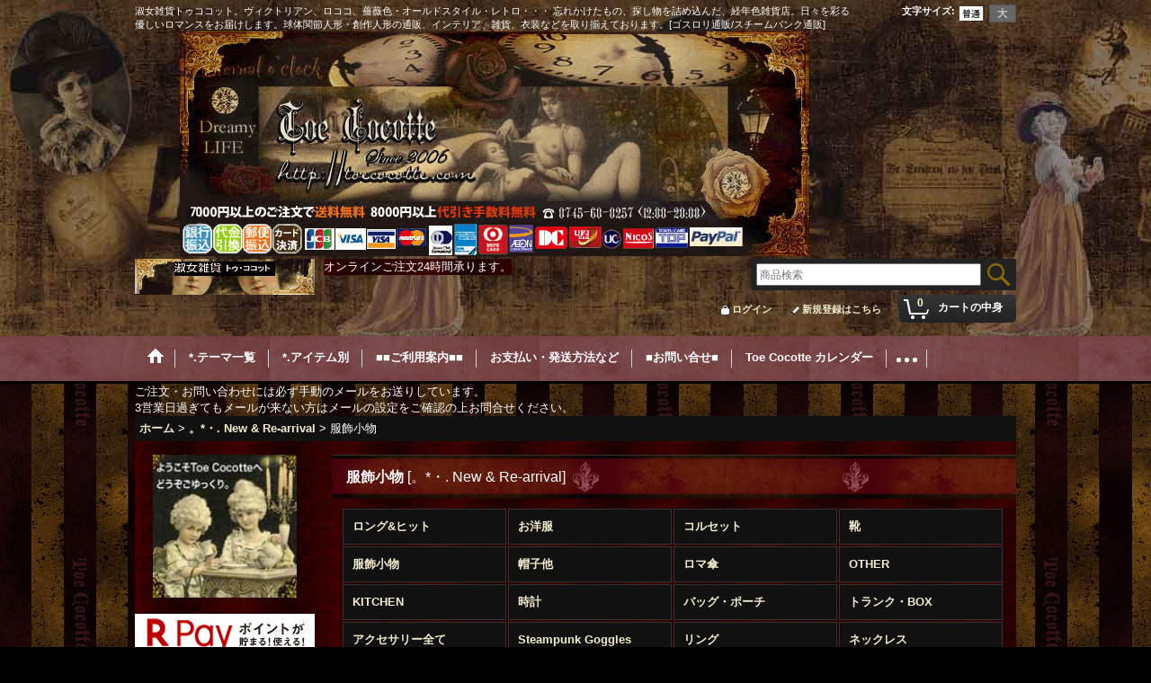

--- FILE ---
content_type: text/html; charset=UTF-8
request_url: https://victorian.ocnk.net/product-group/55/0/normal?view=new
body_size: 29371
content:
<!DOCTYPE html><html lang="ja">
<head>
    <meta charset="utf-8" />
    <title>服飾小物 - 淑女雑貨Toe Cocotte</title>
    <meta name="keywords" content="Toe Cocotte,トゥココット,ヴィクトリアン,ゴスロリ,ロココ,ロマンチック,雑貨,薔薇,victorian,rococo,gothic,lolita,ビクトリアン,ゴシックロリータ,アングラ,ドレス,クラシカル,メルヒェン,通販,淑女,underground,隠れ家,夢,スチームパンク" />
    <meta name="description" content="ゴスロリ通販のToe Cocotte。ヴィクトリアンやロココ・ロマンチックな探し物がきっとみつかる経年色雑貨屋店。日々を彩る優しいロマンスをお届けします" />
    <link rel="alternate" type="application/rss+xml" title="RSS" href="https://victorian.ocnk.net/rss/rss.php" />
    <link rel="alternate" media="only screen and (max-width: 640px)" href="https://victorian.ocnk.net/phone/product-group/55" />
    <link rel="canonical" href="https://victorian.ocnk.net/product-group/55" />
    <link href="/res/layout001/style/public/font-awesome-4.7.0/css/font-awesome.min.css" rel="stylesheet" />
    <link href="https://victorian.ocnk.net/res/layout001/style/common.css?1698389121" rel="stylesheet" type="text/css" media="all" />
    <link href="https://victorian.ocnk.net/res/layout005/style/template.css?1811011534" rel="stylesheet" type="text/css" media="all" />
    <link href="https://victorian.ocnk.net/res/layout001/style/jquery.fancybox.css" rel="stylesheet" type="text/css" media="all" />
    <link href="https://victorian.ocnk.net/data/victorian/pc/20150911161011aa80e9.css?1719105312" rel="stylesheet" type="text/css" media="all" />
    <script src="https://victorian.ocnk.net/res/layout005/js/public/jquery.js?v=420213"></script>
    <script src="https://victorian.ocnk.net/res/layout005/js/underscore.js?v=3"></script>
    <script src="https://victorian.ocnk.net/res/layout005/js/flipsnap.min.js"></script>
    <script src="https://victorian.ocnk.net/res/layout005/js/pack/ocnk-min.js?1625028332"></script>
    <script src="https://victorian.ocnk.net/res/layout005/js/pack/ranking-tab-min.js?1625028310"></script>
<meta name="verify-v1" content="v6w1HuSG31YrzlU1eoyYgVeCya8K7mmQgWf22+Izr8M=" />  <meta name="ROBOTS" content="ALL">
<link rel="shortcut icon" type="image/x-icon" href="https://victorian.ocnk.net/data/victorian/image/favicon.ico">
<meta name="google-site-verification" content="scZxsZOFPMWo6zJtSpJ6ldSIO1gDW-WGvq_9vXeSydw" />
<script>var shop_id="28f11a10-2a1b-4640-be0d-701a902ebccc";</script>
<script type="module" src="https://client.icon-chat.com/assets/js/icon-chat.js"></script>

</head>

<body class="pickuplist_page_body" id="pickuplist_page_55">
<div id="container" class="jpn_version visitor">
<div id="inner_container" class="new_view">

    <header role="banner">
        <div id="header_container">
            <div id="header">

                <div id="inner_header">

                    <div id="header_top" class="fix_center clearfix">
                        <div id="copy" class="header_top_800">
淑女雑貨トゥココット。ヴィクトリアン、ロココ、薔薇色・オールドスタイル・レトロ・・・ 忘れかけたもの、探し物を詰め込んだ、経年色雑貨店。日々を彩る優しいロマンスをお届けします。球体関節人形・創作人形の通販、インテリア、雑貨、衣装などを取り揃えております。[ゴスロリ通販/スチームパンク通販]<br />
<div align="center"><img src="https://victorian.ocnk.net/data/victorian/image/4fd2d330fc.jpg"></div>
                        </div>
                        <div id="header_font_setting">
                            <div class="font_setting">
                                <span class="set_font_title">文字サイズ<span class="colon">:</span></span>
                                <span class="set_font_normal"></span><span class="set_font_large"></span>
                            </div>
                        </div>
                    </div>

                    <div id="header_middle" class="fix_center clearfix">
                        <div id="shoplogo" itemscope="itemscope" itemtype="http://schema.org/Organization">
                            <a itemprop="url" href="https://victorian.ocnk.net">
                                <img itemprop="logo" src="https://victorian.ocnk.net/data/victorian/image/791869eb0d.gif" width="200" height="40" alt="淑女雑貨Toe Cocotte" />
                            </a>
                        </div>
                        <div class="header_banner">
オンラインご注文24時間承ります。
                        </div>
                        <div id="search" itemscope="itemscope" itemtype="http://schema.org/WebSite">
                            <meta itemprop="url" content="https://victorian.ocnk.net" />
                            <form class="search_form" method="get" action="https://victorian.ocnk.net/product-list/0/0/normal" role="search" itemprop="potentialAction" itemscope="itemscope" itemtype="http://schema.org/SearchAction">
                                <meta itemprop="target" content="https://victorian.ocnk.net/product-list/?keyword={keyword}" />
                                <input type="search" class="largesize searchform" name="keyword" value="" placeholder="商品検索" itemprop="query-input" />
                                <span class="global_btn"><input type="image" src="https://victorian.ocnk.net/res/layout005/img/all/btn/searchinput_010.png" alt="検索" width="30" height="25" class="searchinput_image" /></span>
                            </form>
                        </div>
                    </div>

                    <div id="header_bottom" class="fix_center clearfix">
                        <div id="carttop">
                            <div class="shopping_cart_button has_cart_popup" data-empty-text="">
                                <div class="cartbtn">
                                    <a href="https://victorian.ocnk.net/cart">
                                        <span class="cartquantity">0</span>
                                        <span class="cartbtn_text">カートの中身</span>
                                    </a>
                                </div>
                            </div>
                        </div>

                        <div class="signin guestmember">
                            <div class="signin_box">
                                <ul>
                                    <li class="signin_top">
                                        <a href="https://victorian.ocnk.net/member-login" class="secure_link">ログイン</a>
                                    </li>
                                    <li class="register_top">
                                        <a href="https://victorian.ocnk.net/register" class="secure_link">新規登録はこちら</a>
                                    </li>
                                </ul>
                            </div>
                        </div>
                    </div>

                </div>

                <nav role="navigation">
                    <div id="header_navigation">
                        <div id="globalnavi" class="clearfix" data-drilldown="off">
                            <ul class="fix_center clearfix pre_load_nav dropdown">
                                <li class="header_nav h_home posleft">
                                    <a href="https://victorian.ocnk.net/home" class="nav_link"><span class="nav_box"><img src="https://victorian.ocnk.net/res/layout005/img/navi_home_bg.gif" data-x2="https://victorian.ocnk.net/res/layout005/img/navi_home_bg_x2.gif" width="45" height="45" alt="ホーム" /></span></a>
                                </li>
                                <li class="header_nav h_category">
                                    <div class="header_category">
                                        <a href="javascript:void(0);" class="nav_link"><span class="nav_box">*.テーマ一覧</span></a>
                                    </div>
                                    <ul class="sub_menu">
                                        <li class="all_items">
                                            <div class="sub_menu_button">
                                                <a href="https://victorian.ocnk.net/product-list/0/0/normal" class="item_list_link">全商品</a>
                                            </div>
                                        </li>
                                        <li class="h_maincategory19">
                                            <div class="sub_menu_button">
                                                <!-- one.content: 宝箱・創作作家カンヌン -->
                                                <a href="javascript:void(0);" class="parent_category">
                                                                                                        <span class="nav_text">宝箱・創作作家カンヌン</span>
                                                </a>
                                            </div>
                                            <ul class="sub_menu">
                                                <li class="all_items">
                                                    <a href="https://victorian.ocnk.net/product-list/19/0/normal" class="item_list_link">全商品 (宝箱・創作作家カンヌン)</a>
                                                </li>
                                                <li class="h_subcategory53">
                                                    <a href="https://victorian.ocnk.net/product-list/53/0/normal" class="item_list_link">
                                                                                                                <span class="nav_text">色々、時のものから。</span>
                                                    </a>
                                                </li>
                                                <li class="h_subcategory63">
                                                    <a href="https://victorian.ocnk.net/product-list/63/0/normal" class="item_list_link">
                                                                                                                <span class="nav_text">UROKO-鱗-</span>
                                                    </a>
                                                </li>
                                                <li class="h_subcategory64">
                                                    <a href="https://victorian.ocnk.net/product-list/64/0/normal" class="item_list_link">
                                                                                                                <span class="nav_text">カバネド-Arata Nakajima-</span>
                                                    </a>
                                                </li>
                                                <li class="h_subcategory61">
                                                    <a href="https://victorian.ocnk.net/product-list/61/0/normal" class="item_list_link">
                                                                                                                <span class="nav_text">Tilly Bloom</span>
                                                    </a>
                                                </li>
                                                <li class="h_subcategory51">
                                                    <a href="https://victorian.ocnk.net/product-list/51/0/normal" class="item_list_link">
                                                                                                                <span class="nav_text">Austria Cat Arts</span>
                                                    </a>
                                                </li>
                                                <li class="h_subcategory52">
                                                    <a href="https://victorian.ocnk.net/product-list/52/0/normal" class="item_list_link">
                                                                                                                <span class="nav_text">[PAPAYA!] Anahata Joy Katkin</span>
                                                    </a>
                                                </li>
                                                <li class="h_subcategory41">
                                                    <a href="https://victorian.ocnk.net/product-list/41/0/normal" class="item_list_link">
                                                                                                                <span class="nav_text">ガラスの小鳥社</span>
                                                    </a>
                                                </li>
                                                <li class="h_subcategory59">
                                                    <a href="https://victorian.ocnk.net/product-list/59/0/normal" class="item_list_link">
                                                                                                                <span class="nav_text">嘘月アヤマル</span>
                                                    </a>
                                                </li>
                                                <li class="h_subcategory65">
                                                    <a href="https://victorian.ocnk.net/product-list/65/0/normal" class="item_list_link">
                                                                                                                <span class="nav_text">genome</span>
                                                    </a>
                                                </li>
                                                <li class="h_subcategory68">
                                                    <a href="https://victorian.ocnk.net/product-list/68/0/normal" class="item_list_link">
                                                                                                                <span class="nav_text">烏有-UYU-</span>
                                                    </a>
                                                </li>
                                                <li class="h_subcategory70">
                                                    <a href="https://victorian.ocnk.net/product-list/70/0/normal" class="item_list_link">
                                                                                                                <span class="nav_text">市原綾彦　Ichihara Ayahiko</span>
                                                    </a>
                                                </li>
                                                <li class="h_subcategory71">
                                                    <a href="https://victorian.ocnk.net/product-list/71/0/normal" class="item_list_link">
                                                                                                                <span class="nav_text">清水真理-Mari Shimizu-</span>
                                                    </a>
                                                </li>
                                                <li class="h_subcategory72">
                                                    <a href="https://victorian.ocnk.net/product-list/72/0/normal" class="item_list_link">
                                                                                                                <span class="nav_text"> StrangeArtifact -Poorman&#039;s Gold Label-</span>
                                                    </a>
                                                </li>
                                                <li class="h_subcategory73">
                                                    <a href="https://victorian.ocnk.net/product-list/73/0/normal" class="item_list_link">
                                                                                                                <span class="nav_text">瞳　硝子</span>
                                                    </a>
                                                </li>
                                                <li class="h_subcategory74">
                                                    <a href="https://victorian.ocnk.net/product-list/74/0/normal" class="item_list_link">
                                                                                                                <span class="nav_text">Ｄｅａｔｈ’ｓ－ｈｅａｄ　Ｈａｗｋｍｏｔｈ</span>
                                                    </a>
                                                </li>
                                                <li class="h_subcategory75">
                                                    <a href="https://victorian.ocnk.net/product-list/75/0/normal" class="item_list_link">
                                                                                                                <span class="nav_text">た　ま</span>
                                                    </a>
                                                </li>
                                                <li class="h_subcategory87">
                                                    <a href="https://victorian.ocnk.net/product-list/87/0/normal" class="item_list_link">
                                                                                                                <span class="nav_text">asking for the moon.</span>
                                                    </a>
                                                </li>
                                                <li class="h_subcategory88">
                                                    <a href="https://victorian.ocnk.net/product-list/88/0/normal" class="item_list_link">
                                                                                                                <span class="nav_text">池田祐美</span>
                                                    </a>
                                                </li>
                                                <li class="h_subcategory89">
                                                    <a href="https://victorian.ocnk.net/product-list/89/0/normal" class="item_list_link">
                                                                                                                <span class="nav_text">近藤宗臣</span>
                                                    </a>
                                                </li>
                                                <li class="h_subcategory91">
                                                    <a href="https://victorian.ocnk.net/product-list/91/0/normal" class="item_list_link">
                                                                                                                <span class="nav_text">Qaeda</span>
                                                    </a>
                                                </li>
                                                <li class="h_subcategory92">
                                                    <a href="https://victorian.ocnk.net/product-list/92/0/normal" class="item_list_link">
                                                                                                                <span class="nav_text">ぴこうさ</span>
                                                    </a>
                                                </li>
                                                <li class="h_subcategory93">
                                                    <a href="https://victorian.ocnk.net/product-list/93/0/normal" class="item_list_link">
                                                                                                                <span class="nav_text">グロツスマン里奈</span>
                                                    </a>
                                                </li>
                                                <li class="h_subcategory95">
                                                    <a href="https://victorian.ocnk.net/product-list/95/0/normal" class="item_list_link">
                                                                                                                <span class="nav_text">koti</span>
                                                    </a>
                                                </li>
                                                <li class="h_subcategory96">
                                                    <a href="https://victorian.ocnk.net/product-list/96/0/normal" class="item_list_link">
                                                                                                                <span class="nav_text">榎本由美</span>
                                                    </a>
                                                </li>
                                                <li class="h_subcategory97">
                                                    <a href="https://victorian.ocnk.net/product-list/97/0/normal" class="item_list_link">
                                                                                                                <span class="nav_text">KOMACHI2266531DarkLolita</span>
                                                    </a>
                                                </li>
                                                <li class="h_subcategory98">
                                                    <a href="https://victorian.ocnk.net/product-list/98/0/normal" class="item_list_link">
                                                                                                                <span class="nav_text">山際マリ　MARI YAMAGIWA</span>
                                                    </a>
                                                </li>
                                                <li class="h_subcategory99">
                                                    <a href="https://victorian.ocnk.net/product-list/99/0/normal" class="item_list_link">
                                                                                                                <span class="nav_text">Bloody Rose</span>
                                                    </a>
                                                </li>
                                                <li class="h_subcategory101">
                                                    <a href="https://victorian.ocnk.net/product-list/101/0/normal" class="item_list_link">
                                                                                                                <span class="nav_text">櫻井紅子</span>
                                                    </a>
                                                </li>
                                                <li class="h_subcategory102">
                                                    <a href="https://victorian.ocnk.net/product-list/102/0/normal" class="item_list_link">
                                                                                                                <span class="nav_text">NeQro-ネクロ-</span>
                                                    </a>
                                                </li>
                                                <li class="h_subcategory103">
                                                    <a href="https://victorian.ocnk.net/product-list/103/0/normal" class="item_list_link">
                                                                                                                <span class="nav_text">相良つつじ</span>
                                                    </a>
                                                </li>
                                                <li class="h_subcategory104">
                                                    <a href="https://victorian.ocnk.net/product-list/104/0/normal" class="item_list_link">
                                                                                                                <span class="nav_text">lustreetrange</span>
                                                    </a>
                                                </li>
                                                <li class="h_subcategory105">
                                                    <a href="https://victorian.ocnk.net/product-list/105/0/normal" class="item_list_link">
                                                                                                                <span class="nav_text">beelzebub</span>
                                                    </a>
                                                </li>
                                                <li class="h_subcategory107">
                                                    <a href="https://victorian.ocnk.net/product-list/107/0/normal" class="item_list_link">
                                                                                                                <span class="nav_text">Lapin-ラパン-</span>
                                                    </a>
                                                </li>
                                                <li class="h_subcategory108">
                                                    <a href="https://victorian.ocnk.net/product-list/108/0/normal" class="item_list_link">
                                                                                                                <span class="nav_text">木村 龍</span>
                                                    </a>
                                                </li>
                                                <li class="h_subcategory112">
                                                    <a href="https://victorian.ocnk.net/product-list/112/0/normal" class="item_list_link">
                                                                                                                <span class="nav_text">y.nyanmo</span>
                                                    </a>
                                                </li>
                                                <li class="h_subcategory114 has_image_list">
                                                    <a href="https://victorian.ocnk.net/product-list/114/0/normal" class="item_list_link">
                                                                                                                <div class="itemlist_categoryimage"><img src="https://victorian.ocnk.net/data/victorian/_/70726f647563742f32303233313231355f3236646262642e4a50470036300000740066.jpg" width="30" height="24" alt></div>
                                                                                                                <span class="nav_text">武田錦</span>
                                                    </a>
                                                </li>
                                                <li class="h_subcategory115 has_image_list">
                                                    <a href="https://victorian.ocnk.net/product-list/115/0/normal" class="item_list_link">
                                                                                                                <div class="itemlist_categoryimage"><img src="https://victorian.ocnk.net/data/victorian/_/70726f647563742f32303234303231345f3962613131302e6a70670036300000740066.jpg" width="30" height="30" alt></div>
                                                                                                                <span class="nav_text">Blood B.</span>
                                                    </a>
                                                </li>
                                                <li class="h_subcategory116 has_image_list">
                                                    <a href="https://victorian.ocnk.net/product-list/116/0/normal" class="item_list_link">
                                                                                                                <div class="itemlist_categoryimage"><img src="https://victorian.ocnk.net/data/victorian/_/70726f647563742f32303235303332335f6261653262642e4a50470036300000740066.jpg" width="30" height="39" alt></div>
                                                                                                                <span class="nav_text">月下美人屋さん</span>
                                                    </a>
                                                </li>
                                                <li class="h_subcategory117 has_image_list">
                                                    <a href="https://victorian.ocnk.net/product-list/117/0/normal" class="item_list_link">
                                                                                                                <div class="itemlist_categoryimage"><img src="https://victorian.ocnk.net/data/victorian/_/70726f647563742f32303235303832305f6636336230382e6a70670036300000740066.jpg" width="30" height="19" alt></div>
                                                                                                                <span class="nav_text">Cloud9-Chisato Matsushima-</span>
                                                    </a>
                                                </li>
                                                <li class="h_subcategory119 has_image_list posbottom">
                                                    <a href="https://victorian.ocnk.net/product-list/119/0/normal" class="item_list_link">
                                                                                                                <div class="itemlist_categoryimage"><img src="https://victorian.ocnk.net/data/victorian/_/70726f647563742f494d475f313037312e6a70670036300000740066.jpg" width="30" height="23" alt></div>
                                                                                                                <span class="nav_text">銀狐久</span>
                                                    </a>
                                                </li>
                                            </ul>
                                        </li>
                                        <li class="h_maincategory86">
                                            <div class="sub_menu_button">
                                                <!-- one.content: ☆Fashion　Serect☆ -->
                                                <a href="https://victorian.ocnk.net/product-list/86/0/normal" class="item_list_link">
                                                                                                        <span class="nav_text">☆Fashion　Serect☆</span>
                                                </a>
                                            </div>
                                        </li>
                                        <li class="h_maincategory37">
                                            <div class="sub_menu_button">
                                                <!-- one.content: Excellent Room -->
                                                <a href="https://victorian.ocnk.net/product-list/37/0/normal" class="item_list_link">
                                                                                                        <span class="nav_text">Excellent Room</span>
                                                </a>
                                            </div>
                                        </li>
                                        <li class="h_maincategory5">
                                            <div class="sub_menu_button">
                                                <!-- one.content: Classical -->
                                                <a href="https://victorian.ocnk.net/product-list/5/0/normal" class="item_list_link">
                                                                                                        <span class="nav_text">Classical</span>
                                                </a>
                                            </div>
                                        </li>
                                        <li class="h_maincategory10">
                                            <div class="sub_menu_button">
                                                <!-- one.content: Victorian・Rococo -->
                                                <a href="https://victorian.ocnk.net/product-list/10/0/normal" class="item_list_link">
                                                                                                        <span class="nav_text">Victorian・Rococo</span>
                                                </a>
                                            </div>
                                        </li>
                                        <li class="h_maincategory4">
                                            <div class="sub_menu_button">
                                                <!-- one.content: Mārchen,Retro -->
                                                <a href="https://victorian.ocnk.net/product-list/4/0/normal" class="item_list_link">
                                                                                                        <span class="nav_text">Mārchen,Retro</span>
                                                </a>
                                            </div>
                                        </li>
                                        <li class="h_maincategory55">
                                            <div class="sub_menu_button">
                                                <!-- one.content: 不思議の国のアリス -->
                                                <a href="https://victorian.ocnk.net/product-list/55/0/normal" class="item_list_link">
                                                                                                        <span class="nav_text">不思議の国のアリス</span>
                                                </a>
                                            </div>
                                        </li>
                                        <li class="h_maincategory23">
                                            <div class="sub_menu_button">
                                                <!-- one.content: Lovely♡pop -->
                                                <a href="https://victorian.ocnk.net/product-list/23/0/normal" class="item_list_link">
                                                                                                        <span class="nav_text">Lovely♡pop</span>
                                                </a>
                                            </div>
                                        </li>
                                        <li class="h_maincategory1">
                                            <div class="sub_menu_button">
                                                <!-- one.content: Victorian Underground -->
                                                <a href="https://victorian.ocnk.net/product-list/1/0/normal" class="item_list_link">
                                                                                                        <span class="nav_text">Victorian Underground</span>
                                                </a>
                                            </div>
                                        </li>
                                        <li class="h_maincategory11">
                                            <div class="sub_menu_button">
                                                <!-- one.content: KYO NAKAMURA ATELIER -->
                                                <a href="https://victorian.ocnk.net/product-list/11/0/normal" class="item_list_link">
                                                                                                        <span class="nav_text">KYO NAKAMURA ATELIER</span>
                                                </a>
                                            </div>
                                        </li>
                                        <li class="h_maincategory18">
                                            <div class="sub_menu_button">
                                                <!-- one.content: [Michal Negrin] -->
                                                <a href="https://victorian.ocnk.net/product-list/18/0/normal" class="item_list_link">
                                                                                                        <span class="nav_text">[Michal Negrin]</span>
                                                </a>
                                            </div>
                                        </li>
                                        <li class="h_maincategory8">
                                            <div class="sub_menu_button">
                                                <!-- one.content: 香り・アロマ -->
                                                <a href="https://victorian.ocnk.net/product-list/8/0/normal" class="item_list_link">
                                                                                                        <span class="nav_text">香り・アロマ</span>
                                                </a>
                                            </div>
                                        </li>
                                        <li class="h_maincategory27">
                                            <div class="sub_menu_button">
                                                <!-- one.content: masque -->
                                                <a href="https://victorian.ocnk.net/product-list/27/0/normal" class="item_list_link">
                                                                                                        <span class="nav_text">masque</span>
                                                </a>
                                            </div>
                                        </li>
                                        <li class="h_maincategory20">
                                            <div class="sub_menu_button">
                                                <!-- one.content: HandMade -->
                                                <a href="javascript:void(0);" class="parent_category">
                                                                                                        <span class="nav_text">HandMade</span>
                                                </a>
                                            </div>
                                            <ul class="sub_menu">
                                                <li class="all_items">
                                                    <a href="https://victorian.ocnk.net/product-list/20/0/normal" class="item_list_link">全商品 (HandMade)</a>
                                                </li>
                                                <li class="h_subcategory49">
                                                    <a href="https://victorian.ocnk.net/product-list/49/0/normal" class="item_list_link">
                                                                                                                <span class="nav_text">Dolly Drop</span>
                                                    </a>
                                                </li>
                                                <li class="h_subcategory42">
                                                    <a href="https://victorian.ocnk.net/product-list/42/0/normal" class="item_list_link">
                                                                                                                <span class="nav_text">†Switch Craft†</span>
                                                    </a>
                                                </li>
                                                <li class="h_subcategory66">
                                                    <a href="https://victorian.ocnk.net/product-list/66/0/normal" class="item_list_link">
                                                                                                                <span class="nav_text">Paranoia</span>
                                                    </a>
                                                </li>
                                                <li class="h_subcategory78">
                                                    <a href="https://victorian.ocnk.net/product-list/78/0/normal" class="item_list_link">
                                                                                                                <span class="nav_text">12と2のじゅもん</span>
                                                    </a>
                                                </li>
                                                <li class="h_subcategory94">
                                                    <a href="https://victorian.ocnk.net/product-list/94/0/normal" class="item_list_link">
                                                                                                                <span class="nav_text">Chicarino</span>
                                                    </a>
                                                </li>
                                                <li class="h_subcategory111">
                                                    <a href="https://victorian.ocnk.net/product-list/111/0/normal" class="item_list_link">
                                                                                                                <span class="nav_text">星飴屋さん</span>
                                                    </a>
                                                </li>
                                                <li class="h_subcategory118 has_image_list posbottom">
                                                    <a href="https://victorian.ocnk.net/product-list/118/0/normal" class="item_list_link">
                                                                                                                <div class="itemlist_categoryimage"><img src="https://victorian.ocnk.net/data/victorian/_/70726f647563742f32303235303731365f3462396161662e6a70670036300000740066.jpg" width="30" height="30" alt></div>
                                                                                                                <span class="nav_text">ぷちとりあのん</span>
                                                    </a>
                                                </li>
                                            </ul>
                                        </li>
                                        <li class="h_maincategory62">
                                            <div class="sub_menu_button">
                                                <!-- one.content: 創作資材・つくるもの -->
                                                <a href="https://victorian.ocnk.net/product-list/62/0/normal" class="item_list_link">
                                                                                                        <span class="nav_text">創作資材・つくるもの</span>
                                                </a>
                                            </div>
                                        </li>
                                        <li class="h_maincategory44">
                                            <div class="sub_menu_button">
                                                <!-- one.content: Toe Cocotte -->
                                                <a href="javascript:void(0);" class="parent_category">
                                                                                                        <span class="nav_text">Toe Cocotte</span>
                                                </a>
                                            </div>
                                            <ul class="sub_menu">
                                                <li class="all_items">
                                                    <a href="https://victorian.ocnk.net/product-list/44/0/normal" class="item_list_link">全商品 (Toe Cocotte)</a>
                                                </li>
                                                <li class="h_subcategory46">
                                                    <a href="https://victorian.ocnk.net/product-list/46/0/normal" class="item_list_link">
                                                                                                                <span class="nav_text">Toe Cocotte</span>
                                                    </a>
                                                </li>
                                                <li class="h_subcategory45">
                                                    <a href="https://victorian.ocnk.net/product-list/45/0/normal" class="item_list_link">
                                                                                                                <span class="nav_text">メルヒェンMārchen</span>
                                                    </a>
                                                </li>
                                                <li class="h_subcategory47">
                                                    <a href="https://victorian.ocnk.net/product-list/47/0/normal" class="item_list_link">
                                                                                                                <span class="nav_text"> Eternal Memories</span>
                                                    </a>
                                                </li>
                                                <li class="h_subcategory109">
                                                    <a href="https://victorian.ocnk.net/product-list/109/0/normal" class="item_list_link">
                                                                                                                <span class="nav_text">Candy Mermaid</span>
                                                    </a>
                                                </li>
                                                <li class="h_subcategory48 posbottom">
                                                    <a href="https://victorian.ocnk.net/product-list/48/0/normal" class="item_list_link">
                                                                                                                <span class="nav_text">貴方だけの手帳。</span>
                                                    </a>
                                                </li>
                                            </ul>
                                        </li>
                                        <li class="h_maincategory31">
                                            <div class="sub_menu_button">
                                                <!-- one.content: プレゼント -->
                                                <a href="javascript:void(0);" class="parent_category">
                                                                                                        <span class="nav_text">プレゼント</span>
                                                </a>
                                            </div>
                                            <ul class="sub_menu">
                                                <li class="all_items">
                                                    <a href="https://victorian.ocnk.net/product-list/31/0/normal" class="item_list_link">全商品 (プレゼント)</a>
                                                </li>
                                                <li class="h_subcategory32 posbottom">
                                                    <a href="https://victorian.ocnk.net/product-list/32/0/normal" class="item_list_link">
                                                                                                                <span class="nav_text">メルマガプレゼント</span>
                                                    </a>
                                                </li>
                                            </ul>
                                        </li>
                                        <li class="h_maincategory58">
                                            <div class="sub_menu_button">
                                                <!-- one.content: SALON &amp; EVENT -->
                                                <a href="https://victorian.ocnk.net/product-list/58/0/normal" class="item_list_link">
                                                                                                        <span class="nav_text">SALON &amp; EVENT</span>
                                                </a>
                                            </div>
                                        </li>
                                        <li class="h_maincategory40">
                                            <div class="sub_menu_button">
                                                <!-- one.content: Sold Out ギャラリ。 -->
                                                <a href="https://victorian.ocnk.net/product-list/40/0/normal" class="item_list_link">
                                                                                                        <span class="nav_text">Sold Out ギャラリ。</span>
                                                </a>
                                            </div>
                                        </li>
                                        <li class="h_maincategory69">
                                            <div class="sub_menu_button">
                                                <!-- one.content: 在庫限りで終了のお品 -->
                                                <a href="https://victorian.ocnk.net/product-list/69/0/normal" class="item_list_link">
                                                                                                        <span class="nav_text">在庫限りで終了のお品</span>
                                                </a>
                                            </div>
                                        </li>
                                        <li class="h_maincategory79">
                                            <div class="sub_menu_button">
                                                <!-- one.content: Ghost of DreamーPhotography ＆ more展示作品ー -->
                                                <a href="https://victorian.ocnk.net/product-list/79/0/normal" class="item_list_link">
                                                                                                        <span class="nav_text">Ghost of DreamーPhotography ＆ more展示作品ー</span>
                                                </a>
                                            </div>
                                        </li>
                                        <li class="h_maincategory113 posbottom">
                                            <div class="sub_menu_button">
                                                <!-- one.content: from Occult shop TERRITORY -->
                                                <a href="https://victorian.ocnk.net/product-list/113/0/normal" class="item_list_link">
                                                                                                        <span class="nav_text">from Occult shop TERRITORY</span>
                                                </a>
                                            </div>
                                        </li>
                                    </ul>
                                </li>
                                <li class="header_nav h_group">
                                    <div class="header_group">
                                        <a href="javascript:void(0);" class="nav_link"><span class="nav_box">*.アイテム別</span></a>
                                    </div>
                                    <ul class="sub_menu">
                                        <li class="h_group31">
                                            <a href="https://victorian.ocnk.net/product-group/31/0/normal" class="item_list_link">
                                                                                                <span class="nav_text">ロング&amp;ヒット</span>
                                            </a>
                                        </li>
                                        <li class="h_group23">
                                            <a href="https://victorian.ocnk.net/product-group/23/0/normal" class="item_list_link">
                                                                                                <span class="nav_text">お洋服</span>
                                            </a>
                                        </li>
                                        <li class="h_group53">
                                            <a href="https://victorian.ocnk.net/product-group/53/0/normal" class="item_list_link">
                                                                                                <span class="nav_text">コルセット</span>
                                            </a>
                                        </li>
                                        <li class="h_group54">
                                            <a href="https://victorian.ocnk.net/product-group/54/0/normal" class="item_list_link">
                                                                                                <span class="nav_text">靴</span>
                                            </a>
                                        </li>
                                        <li class="h_group55">
                                            <a href="https://victorian.ocnk.net/product-group/55/0/normal" class="item_list_link">
                                                                                                <span class="nav_text">服飾小物</span>
                                            </a>
                                        </li>
                                        <li class="h_group30">
                                            <a href="https://victorian.ocnk.net/product-group/30/0/normal" class="item_list_link">
                                                                                                <span class="nav_text">帽子他</span>
                                            </a>
                                        </li>
                                        <li class="h_group25">
                                            <a href="https://victorian.ocnk.net/product-group/25/0/normal" class="item_list_link">
                                                                                                <span class="nav_text">ロマ傘</span>
                                            </a>
                                        </li>
                                        <li class="h_group4">
                                            <a href="https://victorian.ocnk.net/product-group/4/0/normal" class="item_list_link">
                                                                                                <span class="nav_text">OTHER</span>
                                            </a>
                                        </li>
                                        <li class="h_group44">
                                            <a href="https://victorian.ocnk.net/product-group/44/0/normal" class="item_list_link">
                                                                                                <span class="nav_text">KITCHEN</span>
                                            </a>
                                        </li>
                                        <li class="h_group24">
                                            <a href="https://victorian.ocnk.net/product-group/24/0/normal" class="item_list_link">
                                                                                                <span class="nav_text">時計</span>
                                            </a>
                                        </li>
                                        <li class="h_group1">
                                            <a href="https://victorian.ocnk.net/product-group/1/0/normal" class="item_list_link">
                                                                                                <span class="nav_text">バッグ・ポーチ</span>
                                            </a>
                                        </li>
                                        <li class="h_group64">
                                            <a href="https://victorian.ocnk.net/product-group/64/0/normal" class="item_list_link">
                                                                                                <span class="nav_text">トランク・BOX</span>
                                            </a>
                                        </li>
                                        <li class="h_group18">
                                            <a href="https://victorian.ocnk.net/product-group/18/0/normal" class="item_list_link">
                                                                                                <span class="nav_text">アクセサリー全て</span>
                                            </a>
                                        </li>
                                        <li class="h_group67">
                                            <a href="https://victorian.ocnk.net/product-group/67/0/normal" class="item_list_link">
                                                                                                <span class="nav_text">Steampunk Goggles</span>
                                            </a>
                                        </li>
                                        <li class="h_group56">
                                            <a href="https://victorian.ocnk.net/product-group/56/0/normal" class="item_list_link">
                                                                                                <span class="nav_text">リング</span>
                                            </a>
                                        </li>
                                        <li class="h_group57">
                                            <a href="https://victorian.ocnk.net/product-group/57/0/normal" class="item_list_link">
                                                                                                <span class="nav_text">ネックレス</span>
                                            </a>
                                        </li>
                                        <li class="h_group58">
                                            <a href="https://victorian.ocnk.net/product-group/58/0/normal" class="item_list_link">
                                                                                                <span class="nav_text">ピアス</span>
                                            </a>
                                        </li>
                                        <li class="h_group59">
                                            <a href="https://victorian.ocnk.net/product-group/59/0/normal" class="item_list_link">
                                                                                                <span class="nav_text">ブローチ</span>
                                            </a>
                                        </li>
                                        <li class="h_group60">
                                            <a href="https://victorian.ocnk.net/product-group/60/0/normal" class="item_list_link">
                                                                                                <span class="nav_text">その他アクセサリー</span>
                                            </a>
                                        </li>
                                        <li class="h_group7">
                                            <a href="https://victorian.ocnk.net/product-group/7/0/normal" class="item_list_link">
                                                                                                <span class="nav_text">インテリア</span>
                                            </a>
                                        </li>
                                        <li class="h_group33">
                                            <a href="https://victorian.ocnk.net/product-group/33/0/normal" class="item_list_link">
                                                                                                <span class="nav_text">シャンデリア・ランプ</span>
                                            </a>
                                        </li>
                                        <li class="h_group22">
                                            <a href="https://victorian.ocnk.net/product-group/22/0/normal" class="item_list_link">
                                                                                                <span class="nav_text">写真・アート・ポスター</span>
                                            </a>
                                        </li>
                                        <li class="h_group20">
                                            <a href="https://victorian.ocnk.net/product-group/20/0/normal" class="item_list_link">
                                                                                                <span class="nav_text">本・書籍</span>
                                            </a>
                                        </li>
                                        <li class="h_group19">
                                            <a href="https://victorian.ocnk.net/product-group/19/0/normal" class="item_list_link">
                                                                                                <span class="nav_text">ポストカード</span>
                                            </a>
                                        </li>
                                        <li class="h_group14">
                                            <a href="https://victorian.ocnk.net/product-group/14/0/normal" class="item_list_link">
                                                                                                <span class="nav_text">ステーショナリー</span>
                                            </a>
                                        </li>
                                        <li class="h_group26">
                                            <a href="https://victorian.ocnk.net/product-group/26/0/normal" class="item_list_link">
                                                                                                <span class="nav_text">ギフト</span>
                                            </a>
                                        </li>
                                        <li class="h_group34">
                                            <a href="https://victorian.ocnk.net/product-group/34/0/normal" class="item_list_link">
                                                                                                <span class="nav_text">グリーティングカード</span>
                                            </a>
                                        </li>
                                        <li class="h_group5">
                                            <a href="https://victorian.ocnk.net/product-group/5/0/normal" class="item_list_link">
                                                                                                <span class="nav_text">Rose de Reficul et Guiggles</span>
                                            </a>
                                        </li>
                                        <li class="h_group15">
                                            <a href="https://victorian.ocnk.net/product-group/15/0/normal" class="item_list_link">
                                                                                                <span class="nav_text">サシェ・芳香剤・入浴剤他</span>
                                            </a>
                                        </li>
                                        <li class="h_group32">
                                            <a href="https://victorian.ocnk.net/product-group/32/0/normal" class="item_list_link">
                                                                                                <span class="nav_text">ネイルアート</span>
                                            </a>
                                        </li>
                                        <li class="h_group2">
                                            <a href="https://victorian.ocnk.net/product-group/2/0/normal" class="item_list_link">
                                                                                                <span class="nav_text">タッセル</span>
                                            </a>
                                        </li>
                                        <li class="h_group35">
                                            <a href="https://victorian.ocnk.net/product-group/35/0/normal" class="item_list_link">
                                                                                                <span class="nav_text">猫なもの</span>
                                            </a>
                                        </li>
                                        <li class="h_group36">
                                            <a href="https://victorian.ocnk.net/product-group/36/0/normal" class="item_list_link">
                                                                                                <span class="nav_text">うさぎなもの</span>
                                            </a>
                                        </li>
                                        <li class="h_group52">
                                            <a href="https://victorian.ocnk.net/product-group/52/0/normal" class="item_list_link">
                                                                                                <span class="nav_text">梟ーふくろうー</span>
                                            </a>
                                        </li>
                                        <li class="h_group37">
                                            <a href="https://victorian.ocnk.net/product-group/37/0/normal" class="item_list_link">
                                                                                                <span class="nav_text">zoo　色々動物なもの</span>
                                            </a>
                                        </li>
                                        <li class="h_group39">
                                            <a href="https://victorian.ocnk.net/product-group/39/0/normal" class="item_list_link">
                                                                                                <span class="nav_text">薔薇なもの。</span>
                                            </a>
                                        </li>
                                        <li class="h_group42">
                                            <a href="https://victorian.ocnk.net/product-group/42/0/normal" class="item_list_link">
                                                                                                <span class="nav_text">天使なもの。</span>
                                            </a>
                                        </li>
                                        <li class="h_group38">
                                            <a href="https://victorian.ocnk.net/product-group/38/0/normal" class="item_list_link">
                                                                                                <span class="nav_text">ポスト投函便発送OKのお品</span>
                                            </a>
                                        </li>
                                        <li class="h_group41">
                                            <a href="https://victorian.ocnk.net/product-group/41/0/normal" class="item_list_link">
                                                                                                <span class="nav_text">送料無料まで後少し（500円以下のお品）</span>
                                            </a>
                                        </li>
                                        <li class="h_group43">
                                            <a href="https://victorian.ocnk.net/product-group/43/0/normal" class="item_list_link">
                                                                                                <span class="nav_text">絢爛黄金色装飾品の頁</span>
                                            </a>
                                        </li>
                                        <li class="h_group46">
                                            <a href="https://victorian.ocnk.net/product-group/46/0/normal" class="item_list_link">
                                                                                                <span class="nav_text">For KID&#039;s and Baby and  FANY</span>
                                            </a>
                                        </li>
                                        <li class="h_group48">
                                            <a href="https://victorian.ocnk.net/product-group/48/0/normal" class="item_list_link">
                                                                                                <span class="nav_text">オブジェ・人形・立体アート</span>
                                            </a>
                                        </li>
                                        <li class="h_group50">
                                            <a href="https://victorian.ocnk.net/product-group/50/0/normal" class="item_list_link">
                                                                                                <span class="nav_text">From Europe</span>
                                            </a>
                                        </li>
                                        <li class="h_group61">
                                            <a href="https://victorian.ocnk.net/product-group/61/0/normal" class="item_list_link">
                                                                                                <span class="nav_text">ちょっと配るのにおすすめプチギフト特集</span>
                                            </a>
                                        </li>
                                        <li class="h_group62">
                                            <a href="https://victorian.ocnk.net/product-group/62/0/normal" class="item_list_link">
                                                                                                <span class="nav_text">すずらんの日</span>
                                            </a>
                                        </li>
                                        <li class="h_group63">
                                            <a href="https://victorian.ocnk.net/product-group/63/0/normal" class="item_list_link">
                                                                                                <span class="nav_text">In the Dark</span>
                                            </a>
                                        </li>
                                        <li class="h_group65">
                                            <a href="https://victorian.ocnk.net/product-group/65/0/normal" class="item_list_link">
                                                                                                <span class="nav_text">壱点物特集</span>
                                            </a>
                                        </li>
                                        <li class="h_group70">
                                            <a href="https://victorian.ocnk.net/product-group/70/0/normal" class="item_list_link">
                                                                                                <span class="nav_text">「記憶の小部屋」展</span>
                                            </a>
                                        </li>
                                        <li class="h_group71 posbottom">
                                            <a href="https://victorian.ocnk.net/product-group/71/0/normal" class="item_list_link">
                                                                                                <span class="nav_text">夜める廃園</span>
                                            </a>
                                        </li>
                                    </ul>
                                </li>
                                <li class="header_nav h_help">
                                    <a href="https://victorian.ocnk.net/help" class="nav_link"><span class="nav_box">■■ご利用案内■■</span></a>
                                </li>
                                <li class="header_nav h_page_28">
                                    <a href="https://victorian.ocnk.net/page/28" class="nav_link"><span class="nav_box">お支払い・発送方法など</span></a>
                                </li>
                                <li class="header_nav h_inquiry">
                                    <a href="https://victorian.ocnk.net/contact" class="nav_link secure_link"><span class="nav_box">■お問い合せ■</span></a>
                                </li>
                                <li class="header_nav h_calendar">
                                    <a href="https://victorian.ocnk.net/calendar" class="nav_link"><span class="nav_box">Toe Cocotte カレンダー</span></a>
                                </li>
                                <li class="header_nav h_diary">
                                    <a href="https://victorian.ocnk.net/diary" class="nav_link"><span class="nav_box">Toe Cocotteご挨拶。</span></a>
                                </li>
                                <li class="header_nav h_favorite">
                                    <a href="https://victorian.ocnk.net/favorite" class="nav_link secure_link"><span class="nav_box">お気に入り</span></a>
                                </li>
                                <li class="header_nav h_page_82">
                                    <a href="https://victorian.ocnk.net/page/82" class="nav_link"><span class="nav_box">Toe Cocotteのラッピングについて</span></a>
                                </li>
                                <li class="header_nav h_legal">
                                    <a href="https://victorian.ocnk.net/info" class="nav_link"><span class="nav_box">特定商取引法表示</span></a>
                                </li>
                                <li class="header_nav h_recommend">
                                    <a href="https://victorian.ocnk.net/pickup/normal" class="nav_link item_list_link"><span class="nav_box">Pick Up　Item</span></a>
                                </li>
                                <li class="header_nav h_newitem">
                                    <a href="https://victorian.ocnk.net/new/normal" class="nav_link item_list_link"><span class="nav_box">。*・. New &amp; Re-arrival</span></a>
                                </li>
                                <li class="header_nav h_ranking">
                                    <a href="https://victorian.ocnk.net/ranking" class="nav_link"><span class="nav_box">。*・. Item Ranking*・.</span></a>
                                </li>
                                <li class="header_nav h_page_25">
                                    <a href="https://victorian.ocnk.net/page/25" class="nav_link"><span class="nav_box">個人情報保護方針</span></a>
                                </li>
                                <li class="header_nav h_page_66">
                                    <a href="https://victorian.ocnk.net/page/66" class="nav_link"><span class="nav_box">返品について</span></a>
                                </li>
                                <li class="header_nav h_bbs">
                                    <a href="http://victorian.ocnk.net/page/16" class="nav_link" target="_blank"><span class="nav_box">おひとこと。色々BBS</span></a>
                                </li>
                                <li class="header_nav h_mailmagazine">
                                    <a href="https://victorian.ocnk.net/mail" class="nav_link secure_link"><span class="nav_box">メルマガ時々書簡登録</span></a>
                                </li>
                                <li class="header_nav h_page_38">
                                    <a href="https://victorian.ocnk.net/page/38" class="nav_link"><span class="nav_box">■■迷子メール■■</span></a>
                                </li>
                                <li class="header_nav h_page_70">
                                    <a href="https://victorian.ocnk.net/page/70" class="nav_link"><span class="nav_box">メールが届かない方へ</span></a>
                                </li>
                                <li class="header_nav h_page_18">
                                    <a href="https://victorian.ocnk.net/page/18" class="nav_link"><span class="nav_box">よくあるご質問</span></a>
                                </li>
                                <li class="header_nav h_page_43">
                                    <a href="https://victorian.ocnk.net/page/43" class="nav_link"><span class="nav_box">電話お問い合わせに際して</span></a>
                                </li>
                                <li class="header_nav h_page_58">
                                    <a href="https://victorian.ocnk.net/page/58" class="nav_link"><span class="nav_box">領収書の発行について</span></a>
                                </li>
                                <li class="header_nav h_page_4">
                                    <a href="https://victorian.ocnk.net/page/4" class="nav_link"><span class="nav_box">Toe Cocotteのお買い物のススメ</span></a>
                                </li>
                                <li class="header_nav h_page_83">
                                    <a href="https://victorian.ocnk.net/page/83" class="nav_link"><span class="nav_box">通販でゴスロリをお探しなら「トゥココット」へ</span></a>
                                </li>
                                <li class="header_nav h_page_84">
                                    <a href="https://victorian.ocnk.net/page/84" class="nav_link"><span class="nav_box">スチームパンク通販なら「淑女雑貨トゥココット」へ</span></a>
                                </li>
                                <li class="header_nav h_page_85">
                                    <a href="https://victorian.ocnk.net/page/85" class="nav_link"><span class="nav_box">ドレスやアクセからインテリアまで</span></a>
                                </li>
                                <li class="header_nav h_page_86">
                                    <a href="https://victorian.ocnk.net/page/86" class="nav_link"><span class="nav_box">スチームパンク通販コルセットから雑貨まで海外から入荷しています</span></a>
                                </li>
                                <li class="header_nav h_review">
                                    <a href="https://victorian.ocnk.net/product-review" class="nav_link"><span class="nav_box">全商品レビュー一覧</span></a>
                                </li>
                                <li class="header_nav h_page_50 posright">
                                    <a href="https://victorian.ocnk.net/page/50" class="nav_link"><span class="nav_box">Toe Cocotte移動出店イベント情報＆履歴と出店概要</span></a>
                                </li>
                            </ul>
                        </div>
                    </div>
                </nav>

            </div>        </div>
    </header>
    <div id="contents_top">
        <div class="fix_center" id="inner_contents_top">
ご注文・お問い合わせには必ず手動のメールをお送りしています。<br />
3営業日過ぎてもメールが来ない方はメールの設定をご確認の上お問合せください。
        </div>
    </div>

    <div id="contents">
        <div id="inner_contents" class="fix_center clearfix">

<div id="pan">
    <ol class="breadcrumb_list" itemscope itemtype="https://schema.org/BreadcrumbList">
        <li class="breadcrumb_nav pannavi1" itemprop="itemListElement" itemscope itemtype="https://schema.org/ListItem">
            <a href="https://victorian.ocnk.net/home" itemprop="item">
                <span class="breadcrumb_text" itemprop="name">ホーム</span>
            </a>
            <meta itemprop="position" content="1">
        </li>
        <li class="breadcrumb_nav pannavi2" itemprop="itemListElement" itemscope itemtype="https://schema.org/ListItem">
            <span class="gt">&gt;</span>
            <a href="https://victorian.ocnk.net/new" itemprop="item">
                <span class="breadcrumb_text" itemprop="name">。*・. New &amp; Re-arrival</span>
            </a>
            <meta itemprop="position" content="2">
        </li>
        <li class="breadcrumb_nav" itemprop="itemListElement" itemscope itemtype="https://schema.org/ListItem">
            <span class="gt">&gt;</span>
                <span class="thispage" itemprop="name">服飾小物</span>
            <meta itemprop="position" content="3">
        </li>
    </ol>
</div>

            <div id="leftcol" class="side_col" role="complementary">


                <div class="side_box freearea_box" data-free="c16">
<div align="center"><IMG src="https://victorian.ocnk.net/data/victorian/image/youkosoto.jpg"width="160"><BR><br />
<a href='https://checkout.rakuten.co.jp/' target='_blank'><img alt='楽天ID決済' src='https://checkout.rakuten.co.jp/2014/logo/w_wr_20048.jpg' border='0'/></a><br><font size="-2">当店は楽天ペイ提携サイトです</font><br />
</div>
                </div>
                <section>
                    <div class="side_box side_signin">
                        <div class="signin guestmember">
                            <div class="section_title">
                                <h2>ログイン</h2>
                            </div>
                            <div class="signin_box">
                                <ul class="side_contents signin_list">
                                    <li class="signin_top">
                                        <a href="https://victorian.ocnk.net/member-login" class="secure_link s_signin">ログイン</a>
                                    </li>
                                    <li class="register_top">
                                        <a href="https://victorian.ocnk.net/register" class="secure_link s_register">新規登録はこちら</a>
                                    </li>
                                </ul>
                            </div>
                        </div>
                    </div>
                </section>


                <div class="side_box freearea_box" data-free="c18">
<div class="side_box"align="center"><a href="https://victorian.ocnk.net/cart">
<img src="https://victorian.ocnk.net/data/victorian/image/carticon3.gif"></a><br><br>

</div>
                </div>
                <div class="side_box freearea_box" data-free="c8">
<div align="center"><A href="https://victorian.ocnk.net/page/10"><IMG src="https://victorian.ocnk.net/data/victorian/image/top_title_bg016.jpg" border="0"><br>-Toe Cocotte会員登録-</A><br />
<a href="https://victorian.ocnk.net/member"><img src="https://victorian.ocnk.net/data/victorian/image/revtoebana.jpg" border="0"></a><br />
<a href="https://victorian.ocnk.net/product-group/38"><IMG src="https://victorian.ocnk.net/data/victorian/image/merubinok.jpg"border="0"></a><br />
<a href="https://victorian.ocnk.net/product-group/41"><img src="https://victorian.ocnk.net/data/victorian/image/under500.gif"border="0"></a><br />
<a href="https://victorian.ocnk.net/product-group/26"><img src="https://victorian.ocnk.net/data/victorian/image/giftcm.jpg"border="0"></a><br />
<br />
<IMG src="https://victorian.ocnk.net/data/victorian/image/0sasyo.jpg"><br />
<form method="get" action="https://victorian.ocnk.net/product-list" style="margin: 0; padding: 0;"><input type="text" name="keyword" size="8" class="form" /><span class="bot_b"><input type="submit" name="Submit" value="探す" /></span></form><br />
<br />
</div>
                </div>
                <div class="ajax_item" data-mode="recently" data-area="side" data-subject="最近チェックしたアイテム" data-img="160" data-cols="1" data-slide="on" data-autoplay="of" data-duration="350" data-interval="5000" data-reset="on" data-name="on" data-abbr="off"  data-position="on" data-cnt="5" data-reset-text="リセット" data-zero-text="0件"></div>
                <div class="ajax_section">
<div class="ajax_item" data-sync="true">
    <section>
        <div class="item_box ajax_item_box side_box item_category item_category_19">
            <div class="section_title">
                <h2>宝箱・創作作家カンヌン</h2>
            </div>
            <div class="ajax_comment side_desc ajax_category_item_desc">
書籍や個性溢れるブランド、作家作品達
            </div>
            <div class="ajax_contents">
                <div class="item_list layout_photo">
                    <div class="ajax_list_box swipe_list" data-position="on" data-pointer="auto" data-duration="350" data-interval="5000" data-adjustment="auto" data-autoplay="on" data-cols="1" data-async="on">
                        <div class="ajax_itemlist_box itemlist_box list_item_table">
                                <ul class="layout160 item_list list_item_row ajax_response_list clearfix ajax_response_list">
                                            <li class="list_item_cell list_item_3149 ">
                                        <div class="item_data" data-product-id="3149">
                                                <a href="https://victorian.ocnk.net/product/3149" class="item_data_link">
                                                    <div class="global_photo item_image_box itemph_item_category_3149">
                                                        <img src="https://victorian.ocnk.net/data/victorian/_/70726f647563742f32303137313130325f3837333535302e6a7067003136300000660066.jpg" data-x2="https://victorian.ocnk.net/data/victorian/_/70726f647563742f32303137313130325f3837333535302e6a7067003332300000740066.jpg" alt="トーキングヘッズ叢書TH No.71「私の、内なる戦い〜“生きにくさ”からの表現」" width="160" height="213" />
                                                    </div>

                                                    <p class="item_name">
                                                        <span class="goods_name">トーキングヘッズ叢書TH No.71「私の、内なる戦い〜“生きにくさ”からの表現」</span>
                                                    </p>
                                                    <p class="common_icon">
                                                    </p>

                                                    <div class="item_info">
                                                    <div class="price">
                                                        <p class="selling_price">
                                                            <span class="figure">1,500円</span><span class="tax_label list_tax_label">(税込)</span>                                                        </p>
                                                    </div>



                                                    </div>
                                                </a>
                                        </div>
                                    </li>
                                            <li class="list_item_cell list_item_1702 ">
                                        <div class="item_data" data-product-id="1702">
                                                <a href="https://victorian.ocnk.net/product/1702" class="item_data_link">
                                                    <div class="global_photo item_image_box itemph_item_category_1702">
                                                        <img src="https://victorian.ocnk.net/data/victorian/_/70726f647563742f636634653633376231622e6a7067003136300000660066.jpg" data-x2="https://victorian.ocnk.net/data/victorian/_/70726f647563742f636634653633376231622e6a7067003332300000740066.jpg" alt="[洋書]Charlie Chaplin Movie Frip Bookチャップリンフリップブック" width="160" height="213" />
                                                    </div>

                                                    <p class="item_name">
                                                        <span class="goods_name">[洋書]Charlie Chaplin Movie Frip Bookチャップリンフリップブック</span>
                                                        <wbr /><span class="model_number"><span class="bracket">[</span><span class="model_number_value">B.Shackman</span><span class="bracket">]</span></span>
                                                    </p>
                                                    <p class="common_icon">
                                                        <img src="https://victorian.ocnk.net/data/victorian/image/e66e9e895d.gif" data-x2="" class="icon_pickup" alt="" />
                                                    </p>

                                                    <div class="item_info">
                                                    <div class="price">
                                                        <p class="selling_price">
                                                            <span class="figure">770円</span><span class="tax_label list_tax_label">(税込)</span>                                                        </p>
                                                    </div>



                                                    </div>
                                                </a>
                                        </div>
                                    </li>
                                            <li class="list_item_cell list_item_3977 ">
                                        <div class="item_data" data-product-id="3977">
                                                <a href="https://victorian.ocnk.net/product/3977" class="item_data_link">
                                                    <div class="global_photo item_image_box itemph_item_category_3977">
                                                        <img src="https://victorian.ocnk.net/data/victorian/_/70726f647563742f32303235303631305f3366333664362e6a7067003136300000660066.jpg" data-x2="https://victorian.ocnk.net/data/victorian/_/70726f647563742f32303235303631305f3366333664362e6a7067003332300000740066.jpg" alt="球体関節人形「バロット(午睡)」" width="160" height="213" />
                                                    </div>

                                                    <p class="item_name">
                                                        <span class="goods_name">球体関節人形「バロット(午睡)」</span>
                                                        <wbr /><span class="model_number"><span class="bracket">[</span><span class="model_number_value">櫻井紅子</span><span class="bracket">]</span></span>
                                                    </p>
                                                    <p class="common_icon">
                                                        <img src="https://victorian.ocnk.net/data/victorian/image/465675a2a4.jpg" data-x2="" class="icon_new" alt="" />
                                                    </p>

                                                    <div class="item_info">
                                                    <div class="price">
                                                        <p class="selling_price">
                                                            <span class="figure">234,000円</span><span class="tax_label list_tax_label">(税込)</span>                                                        </p>
                                                    </div>



                                                    </div>
                                                </a>
                                        </div>
                                    </li>
                                            <li class="list_item_cell list_item_3519 ">
                                        <div class="item_data" data-product-id="3519">
                                                <a href="https://victorian.ocnk.net/product/3519" class="item_data_link">
                                                    <div class="global_photo item_image_box itemph_item_category_3519">
                                                        <img src="https://victorian.ocnk.net/data/victorian/_/70726f647563742f6265656c30362e6a7067003136300000660066.jpg" data-x2="https://victorian.ocnk.net/data/victorian/_/70726f647563742f6265656c30362e6a7067003332300000740066.jpg" alt="no.06 ロゴ アートポスター A4サイズ" width="160" height="213" />
                                                    </div>

                                                    <p class="item_name">
                                                        <span class="goods_name">no.06 ロゴ アートポスター A4サイズ</span>
                                                        <wbr /><span class="model_number"><span class="bracket">[</span><span class="model_number_value">Beelzebub(ベルゼブブ)</span><span class="bracket">]</span></span>
                                                    </p>
                                                    <p class="common_icon">
                                                    </p>

                                                    <div class="item_info">
                                                    <div class="price">
                                                        <p class="selling_price">
                                                            <span class="figure">1,000円</span><span class="tax_label list_tax_label">(税込)</span>                                                        </p>
                                                    </div>



                                                    </div>
                                                </a>
                                        </div>
                                    </li>
                                            <li class="list_item_cell list_item_3917 ">
                                        <div class="item_data" data-product-id="3917">
                                                <a href="https://victorian.ocnk.net/product/3917" class="item_data_link">
                                                    <div class="global_photo item_image_box itemph_item_category_3917">
                                                        <img src="https://victorian.ocnk.net/data/victorian/_/70726f647563742f494d475f343039352e4a5047003136300000660066.jpg" data-x2="https://victorian.ocnk.net/data/victorian/_/70726f647563742f494d475f343039352e4a5047003332300000740066.jpg" alt="ラスト再入荷 「胡蝶の夢」レターセット" width="160" height="196" />
                                                    </div>

                                                    <p class="item_name">
                                                        <span class="goods_name">ラスト再入荷<br>「胡蝶の夢」レターセット</span>
                                                        <wbr /><span class="model_number"><span class="bracket">[</span><span class="model_number_value">武田錦</span><span class="bracket">]</span></span>
                                                    </p>
                                                    <p class="common_icon">
                                                        <img src="https://victorian.ocnk.net/data/victorian/image/465675a2a4.jpg" data-x2="" class="icon_new" alt="" />
                                                    </p>

                                                    <div class="item_info">
                                                    <div class="price">
                                                        <p class="selling_price">
                                                            <span class="figure">750円</span><span class="tax_label list_tax_label">(税込)</span>                                                        </p>
                                                    </div>



                                                    </div>
                                                </a>
                                        </div>
                                    </li>
                                            <li class="list_item_cell list_item_2823 ">
                                        <div class="item_data" data-product-id="2823">
                                                <a href="https://victorian.ocnk.net/product/2823" class="item_data_link">
                                                    <div class="global_photo item_image_box itemph_item_category_2823">
                                                        <img src="https://victorian.ocnk.net/data/victorian/_/70726f647563742f72723031353036382e6a7067003136300000660066.jpg" data-x2="https://victorian.ocnk.net/data/victorian/_/70726f647563742f72723031353036382e6a7067003332300000740066.jpg" alt="[Super SALE!] PLAY BOY necktie" width="160" height="213" />
                                                    </div>

                                                    <p class="item_name">
                                                        <span class="goods_name">[Super SALE!]<br>PLAY BOY necktie</span>
                                                        <wbr /><span class="model_number"><span class="bracket">[</span><span class="model_number_value">asking for the moon.</span><span class="bracket">]</span></span>
                                                    </p>
                                                    <p class="common_icon">
                                                    </p>

                                                    <div class="item_info">
                                                    <div class="price">
                                                        <p class="selling_price">
                                                            <span class="figure">2,500円</span><span class="tax_label list_tax_label">(税込)</span>                                                        </p>
                                                        <p class="retail_price">
                                                            <span class="price_label">希望小売価格</span><span class="colon">:</span>
                                                            <span class="figure">6,500円</span>
                                                        </p>
                                                    </div>



                                                    </div>
                                                </a>
                                        </div>
                                    </li>
                                            <li class="list_item_cell list_item_3727 ">
                                        <div class="item_data" data-product-id="3727">
                                                <a href="https://victorian.ocnk.net/product/3727" class="item_data_link">
                                                    <div class="global_photo item_image_box itemph_item_category_3727">
                                                        <img src="https://victorian.ocnk.net/data/victorian/_/70726f647563742f32303232313232325f3334366434612e6a7067003136300000660066.jpg" data-x2="https://victorian.ocnk.net/data/victorian/_/70726f647563742f32303232313232325f3334366434612e6a7067003332300000740066.jpg" alt="Mari Shimizu　人形写真ポストカードセット　(4)　6枚組" width="160" height="213" />
                                                    </div>

                                                    <p class="item_name">
                                                        <span class="goods_name">Mari Shimizu　人形写真ポストカードセット　(4)　6枚組</span>
                                                        <wbr /><span class="model_number"><span class="bracket">[</span><span class="model_number_value">清水真理</span><span class="bracket">]</span></span>
                                                    </p>
                                                    <p class="common_icon">
                                                    </p>

                                                    <div class="item_info">
                                                    <div class="price">
                                                        <p class="selling_price">
                                                            <span class="figure">1,000円</span><span class="tax_label list_tax_label">(税込)</span>                                                        </p>
                                                    </div>



                                                    </div>
                                                </a>
                                        </div>
                                    </li>
                                            <li class="list_item_cell list_item_3951 ">
                                        <div class="item_data" data-product-id="3951">
                                                <a href="https://victorian.ocnk.net/product/3951" class="item_data_link">
                                                    <div class="global_photo item_image_box itemph_item_category_3951">
                                                        <img src="https://victorian.ocnk.net/data/victorian/_/70726f647563742f32303235303230385f3037646537662e6a7067003136300000660066.jpg" data-x2="https://victorian.ocnk.net/data/victorian/_/70726f647563742f32303235303230385f3037646537662e6a7067003332300000740066.jpg" alt="美男におわす " width="160" height="213" />
                                                    </div>

                                                    <p class="item_name">
                                                        <span class="goods_name">美男におわす </span>
                                                    </p>
                                                    <p class="common_icon">
                                                    </p>

                                                    <div class="item_info">
                                                    <div class="price">
                                                        <p class="selling_price">
                                                            <span class="figure">2,970円</span><span class="tax_label list_tax_label">(税込)</span>                                                        </p>
                                                    </div>



                                                    </div>
                                                </a>
                                        </div>
                                    </li>
                                            <li class="list_item_cell list_item_2979 ">
                                        <div class="item_data" data-product-id="2979">
                                                <a href="https://victorian.ocnk.net/product/2979" class="item_data_link">
                                                    <div class="global_photo item_image_box itemph_item_category_2979">
                                                        <img src="https://victorian.ocnk.net/data/victorian/_/70726f647563742f32303136303532365f3763363034332e6a7067003136300000660066.jpg" data-x2="https://victorian.ocnk.net/data/victorian/_/70726f647563742f32303136303532365f3763363034332e6a7067003332300000740066.jpg" alt="狸の頭骨" width="160" height="213" />
                                                    </div>

                                                    <p class="item_name">
                                                        <span class="goods_name">狸の頭骨</span>
                                                        <wbr /><span class="model_number"><span class="bracket">[</span><span class="model_number_value">Qaeda</span><span class="bracket">]</span></span>
                                                    </p>
                                                    <p class="common_icon">
                                                    </p>

                                                    <div class="item_info">
                                                    <div class="price">
                                                        <p class="selling_price">
                                                            <span class="figure">16,500円</span><span class="tax_label list_tax_label">(税込)</span>                                                        </p>
                                                    </div>



                                                    </div>
                                                </a>
                                        </div>
                                    </li>
                                            <li class="list_item_cell list_item_3570 ">
                                        <div class="item_data" data-product-id="3570">
                                                <a href="https://victorian.ocnk.net/product/3570" class="item_data_link">
                                                    <div class="global_photo item_image_box itemph_item_category_3570">
                                                        <img src="https://victorian.ocnk.net/data/victorian/_/70726f647563742f7272343434494d475f383736372e6a7067003136300000660066.jpg" data-x2="https://victorian.ocnk.net/data/victorian/_/70726f647563742f7272343434494d475f383736372e6a7067003332300000740066.jpg" alt="uroko-額入り絵 羊皮紙ドローイング「Forest」" width="160" height="213" />
                                                    </div>

                                                    <p class="item_name">
                                                        <span class="goods_name">uroko-額入り絵 羊皮紙ドローイング「Forest」</span>
                                                        <wbr /><span class="model_number"><span class="bracket">[</span><span class="model_number_value">中村　鱗</span><span class="bracket">]</span></span>
                                                    </p>
                                                    <p class="common_icon">
                                                    </p>

                                                    <div class="item_info">
                                                    <div class="price">
                                                        <p class="selling_price">
                                                            <span class="figure">12,000円</span><span class="tax_label list_tax_label">(税込)</span>                                                        </p>
                                                    </div>



                                                    </div>
                                                </a>
                                        </div>
                                    </li>
                                            <li class="list_item_cell list_item_3659 ">
                                        <div class="item_data" data-product-id="3659">
                                                <a href="https://victorian.ocnk.net/product/3659" class="item_data_link">
                                                    <div class="global_photo item_image_box itemph_item_category_3659">
                                                        <img src="https://victorian.ocnk.net/data/victorian/_/70726f647563742f6e79616e6d6f67616b6b69736d616c6c2e6a7067003136300000660066.jpg" data-x2="https://victorian.ocnk.net/data/victorian/_/70726f647563742f6e79616e6d6f67616b6b69736d616c6c2e6a7067003332300000740066.jpg" alt="「楽器を弾く猫」　小バッグ" width="160" height="213" />
                                                    </div>

                                                    <p class="item_name">
                                                        <span class="goods_name">「楽器を弾く猫」　小バッグ</span>
                                                        <wbr /><span class="model_number"><span class="bracket">[</span><span class="model_number_value">y.nyanmo</span><span class="bracket">]</span></span>
                                                    </p>
                                                    <p class="common_icon">
                                                    </p>

                                                    <div class="item_info">
                                                    <div class="price">
                                                        <p class="selling_price">
                                                            <span class="figure">2,600円</span><span class="tax_label list_tax_label">(税込)</span>                                                        </p>
                                                    </div>



                                                    </div>
                                                </a>
                                        </div>
                                    </li>
                                            <li class="list_item_cell list_item_3006 ">
                                        <div class="item_data" data-product-id="3006">
                                                <a href="https://victorian.ocnk.net/product/3006" class="item_data_link">
                                                    <div class="global_photo item_image_box itemph_item_category_3006">
                                                        <img src="https://victorian.ocnk.net/data/victorian/_/70726f647563742f32303136303931395f6266303061652e6a7067003136300000660066.jpg" data-x2="https://victorian.ocnk.net/data/victorian/_/70726f647563742f32303136303931395f6266303061652e6a7067003332300000740066.jpg" alt="[再入荷] ギャシュリークラムのちびっ子たち" width="160" height="213" />
                                                    </div>

                                                    <p class="item_name">
                                                        <span class="goods_name">[再入荷]<br>ギャシュリークラムのちびっ子たち</span>
                                                        <wbr /><span class="model_number"><span class="bracket">[</span><span class="model_number_value">エドワード・ゴーリー</span><span class="bracket">]</span></span>
                                                    </p>
                                                    <p class="common_icon">
                                                    </p>

                                                    <div class="item_info">
                                                    <div class="price">
                                                        <p class="selling_price">
                                                            <span class="figure">1,100円</span><span class="tax_label list_tax_label">(税込)</span>                                                        </p>
                                                    </div>



                                                    </div>
                                                </a>
                                        </div>
                                    </li>
                                            <li class="list_item_cell list_item_3595 ">
                                        <div class="item_data" data-product-id="3595">
                                                <a href="https://victorian.ocnk.net/product/3595" class="item_data_link">
                                                    <div class="global_photo item_image_box itemph_item_category_3595">
                                                        <img src="https://victorian.ocnk.net/data/victorian/_/70726f647563742f32303231313131395f6638386638612e6a7067003136300000660066.jpg" data-x2="https://victorian.ocnk.net/data/victorian/_/70726f647563742f32303231313131395f6638386638612e6a7067003332300000740066.jpg" alt="no.18 ワンダーランド　フリーカップ お猪口にも" width="160" height="213" />
                                                    </div>

                                                    <p class="item_name">
                                                        <span class="goods_name">no.18 ワンダーランド　フリーカップ お猪口にも</span>
                                                        <wbr /><span class="model_number"><span class="bracket">[</span><span class="model_number_value">Beelzebub(ベルゼブブ)</span><span class="bracket">]</span></span>
                                                    </p>
                                                    <p class="common_icon">
                                                    </p>

                                                    <div class="item_info">
                                                    <div class="price">
                                                        <p class="selling_price">
                                                            <span class="figure">2,800円</span><span class="tax_label list_tax_label">(税込)</span>                                                        </p>
                                                    </div>



                                                    </div>
                                                </a>
                                        </div>
                                    </li>
                                            <li class="list_item_cell list_item_3895 ">
                                        <div class="item_data" data-product-id="3895">
                                                <a href="https://victorian.ocnk.net/product/3895" class="item_data_link">
                                                    <div class="global_photo item_image_box itemph_item_category_3895">
                                                        <img src="https://victorian.ocnk.net/data/victorian/_/70726f647563742f32303234303730335f3634373438652e6a7067003136300000660066.jpg" data-x2="https://victorian.ocnk.net/data/victorian/_/70726f647563742f32303234303730335f3634373438652e6a7067003332300000740066.jpg" alt="little miss birdie" width="160" height="213" />
                                                    </div>

                                                    <p class="item_name">
                                                        <span class="goods_name">little miss birdie</span>
                                                        <wbr /><span class="model_number"><span class="bracket">[</span><span class="model_number_value">Blood B.</span><span class="bracket">]</span></span>
                                                    </p>
                                                    <p class="common_icon">
                                                    </p>

                                                    <div class="item_info">
                                                    <div class="price">
                                                        <p class="selling_price">
                                                            <span class="figure">23,000円</span><span class="tax_label list_tax_label">(税込)</span>                                                        </p>
                                                    </div>



                                                    </div>
                                                </a>
                                        </div>
                                    </li>
                                            <li class="list_item_cell list_item_3871 ">
                                        <div class="item_data" data-product-id="3871">
                                                <a href="https://victorian.ocnk.net/product/3871" class="item_data_link">
                                                    <div class="global_photo item_image_box itemph_item_category_3871">
                                                        <img src="https://victorian.ocnk.net/data/victorian/_/70726f647563742f32303234303530315f3865666434652e6a7067003136300000660066.jpg" data-x2="https://victorian.ocnk.net/data/victorian/_/70726f647563742f32303234303530315f3865666434652e6a7067003332300000740066.jpg" alt="The Tell-Tale Heart" width="160" height="213" />
                                                    </div>

                                                    <p class="item_name">
                                                        <span class="goods_name">The Tell-Tale Heart</span>
                                                        <wbr /><span class="model_number"><span class="bracket">[</span><span class="model_number_value">Blood B.</span><span class="bracket">]</span></span>
                                                    </p>
                                                    <p class="common_icon">
                                                        <img src="https://victorian.ocnk.net/data/victorian/image/e66e9e895d.gif" data-x2="" class="icon_pickup" alt="" />
                                                    </p>

                                                    <div class="item_info">
                                                    <div class="price">
                                                        <p class="selling_price">
                                                            <span class="figure">23,000円</span><span class="tax_label list_tax_label">(税込)</span>                                                        </p>
                                                    </div>



                                                    </div>
                                                </a>
                                        </div>
                                    </li>
                                            <li class="list_item_cell list_item_2514 ">
                                        <div class="item_data" data-product-id="2514">
                                                <a href="https://victorian.ocnk.net/product/2514" class="item_data_link">
                                                    <div class="global_photo item_image_box itemph_item_category_2514">
                                                        <img src="https://victorian.ocnk.net/data/victorian/_/70726f647563742f32303134303130345f3736653238392e6a7067003136300000660066.jpg" data-x2="https://victorian.ocnk.net/data/victorian/_/70726f647563742f32303134303130345f3736653238392e6a7067003332300000740066.jpg" alt="レザーアーマーリング・スモーキーブラウン" width="160" height="213" />
                                                    </div>

                                                    <p class="item_name">
                                                        <span class="goods_name">レザーアーマーリング・スモーキーブラウン</span>
                                                        <wbr /><span class="model_number"><span class="bracket">[</span><span class="model_number_value">-Poorman&#039;s Gold Label-</span><span class="bracket">]</span></span>
                                                    </p>
                                                    <p class="common_icon">
                                                    </p>

                                                    <div class="item_info">
                                                    <div class="price">
                                                        <p class="selling_price">
                                                            <span class="figure">6,480円</span><span class="tax_label list_tax_label">(税込)</span>                                                        </p>
                                                    </div>



                                                    </div>
                                                </a>
                                        </div>
                                    </li>
                                            <li class="list_item_cell list_item_3140 ">
                                        <div class="item_data" data-product-id="3140">
                                                <a href="https://victorian.ocnk.net/product/3140" class="item_data_link">
                                                    <div class="global_photo item_image_box itemph_item_category_3140">
                                                        <img src="https://victorian.ocnk.net/data/victorian/_/70726f647563742f32303137303930385f6664376436622e6a7067003136300000660066.jpg" data-x2="https://victorian.ocnk.net/data/victorian/_/70726f647563742f32303137303930385f6664376436622e6a7067003332300000740066.jpg" alt="[再入荷] Tights No.11 Knives Out " width="160" height="213" />
                                                    </div>

                                                    <p class="item_name">
                                                        <span class="goods_name">[再入荷]<br>Tights No.11 Knives Out </span>
                                                        <wbr /><span class="model_number"><span class="bracket">[</span><span class="model_number_value">KOMACHI2266531DarkLolita</span><span class="bracket">]</span></span>
                                                    </p>
                                                    <p class="common_icon">
                                                    </p>

                                                    <div class="item_info">
                                                    <div class="price">
                                                        <p class="selling_price">
                                                            <span class="figure">4,500円</span><span class="tax_label list_tax_label">(税込)</span>                                                        </p>
                                                    </div>



                                                    </div>
                                                </a>
                                        </div>
                                    </li>
                                            <li class="list_item_cell list_item_2482 ">
                                        <div class="item_data" data-product-id="2482">
                                                <a href="https://victorian.ocnk.net/product/2482" class="item_data_link">
                                                    <div class="global_photo item_image_box itemph_item_category_2482">
                                                        <img src="https://victorian.ocnk.net/data/victorian/_/70726f647563742f32303133313231355f6131303834392e6a7067003136300000660066.jpg" data-x2="https://victorian.ocnk.net/data/victorian/_/70726f647563742f32303133313231355f6131303834392e6a7067003332300000740066.jpg" alt="「天使の休日」　A5アートカード" width="160" height="213" />
                                                    </div>

                                                    <p class="item_name">
                                                        <span class="goods_name">「天使の休日」　A5アートカード</span>
                                                        <wbr /><span class="model_number"><span class="bracket">[</span><span class="model_number_value">市原綾彦　Ichihara Ayahiko</span><span class="bracket">]</span></span>
                                                    </p>
                                                    <p class="common_icon">
                                                    </p>

                                                    <div class="item_info">
                                                    <div class="price">
                                                        <p class="selling_price">
                                                            <span class="figure">200円</span><span class="tax_label list_tax_label">(税込)</span>                                                        </p>
                                                    </div>



                                                    </div>
                                                </a>
                                        </div>
                                    </li>
                                            <li class="list_item_cell list_item_3995 ">
                                        <div class="item_data" data-product-id="3995">
                                                <a href="https://victorian.ocnk.net/product/3995" class="item_data_link">
                                                    <div class="global_photo item_image_box itemph_item_category_3995">
                                                        <img src="https://victorian.ocnk.net/data/victorian/_/70726f647563742f32303235303731305f6133643434312e6a7067003136300000660066.jpg" data-x2="https://victorian.ocnk.net/data/victorian/_/70726f647563742f32303235303731305f6133643434312e6a7067003332300000740066.jpg" alt="「永遠の3時」額装原画" width="160" height="213" />
                                                    </div>

                                                    <p class="item_name">
                                                        <span class="goods_name">「永遠の3時」額装原画</span>
                                                        <wbr /><span class="model_number"><span class="bracket">[</span><span class="model_number_value">近藤宗臣</span><span class="bracket">]</span></span>
                                                    </p>
                                                    <p class="common_icon">
                                                        <img src="https://victorian.ocnk.net/data/victorian/image/465675a2a4.jpg" data-x2="" class="icon_new" alt="" />
                                                        <img src="https://victorian.ocnk.net/data/victorian/image/e66e9e895d.gif" data-x2="" class="icon_pickup" alt="" />
                                                    </p>

                                                    <div class="item_info">
                                                    <div class="price">
                                                        <p class="selling_price">
                                                            <span class="figure">80,000円</span><span class="tax_label list_tax_label">(税込)</span>                                                        </p>
                                                    </div>



                                                    </div>
                                                </a>
                                        </div>
                                    </li>
                                            <li class="list_item_cell list_item_3753 ">
                                        <div class="item_data" data-product-id="3753">
                                                <a href="https://victorian.ocnk.net/product/3753" class="item_data_link">
                                                    <div class="global_photo item_image_box itemph_item_category_3753">
                                                        <img src="https://victorian.ocnk.net/data/victorian/_/70726f647563742f32303233303132305f3638323865642e6a7067003136300000660066.jpg" data-x2="https://victorian.ocnk.net/data/victorian/_/70726f647563742f32303233303132305f3638323865642e6a7067003332300000740066.jpg" alt="[SALE] ロブスターキャンドル　Lob-candle.[Lob_006_PRBY]" width="160" height="213" />
                                                    </div>

                                                    <p class="item_name">
                                                        <span class="goods_name">[SALE] ロブスターキャンドル　Lob-candle.[Lob_006_PRBY]</span>
                                                        <wbr /><span class="model_number"><span class="bracket">[</span><span class="model_number_value">asking for the moon.</span><span class="bracket">]</span></span>
                                                    </p>
                                                    <p class="common_icon">
                                                    </p>

                                                    <div class="item_info">
                                                    <div class="price">
                                                        <p class="selling_price">
                                                            <span class="figure">3,500円</span><span class="tax_label list_tax_label">(税込)</span>                                                        </p>
                                                        <p class="retail_price">
                                                            <span class="price_label">希望小売価格</span><span class="colon">:</span>
                                                            <span class="figure">8,800円</span>
                                                        </p>
                                                    </div>



                                                    </div>
                                                </a>
                                        </div>
                                    </li>
                                            <li class="list_item_cell list_item_3361 ">
                                        <div class="item_data" data-product-id="3361">
                                                <a href="https://victorian.ocnk.net/product/3361" class="item_data_link">
                                                    <div class="global_photo item_image_box itemph_item_category_3361">
                                                        <img src="https://victorian.ocnk.net/data/victorian/_/70726f647563742f32303139303931315f3037616262642e6a7067003136300000660066.jpg" data-x2="https://victorian.ocnk.net/data/victorian/_/70726f647563742f32303139303931315f3037616262642e6a7067003332300000740066.jpg" alt="トーキングヘッズ叢書TH No.78「ディレッタントの平成史〜令和を生きる前に振り返りたい私の「平成」」" width="160" height="213" />
                                                    </div>

                                                    <p class="item_name">
                                                        <span class="goods_name">トーキングヘッズ叢書TH No.78「ディレッタントの平成史〜令和を生きる前に振り返りたい私の「平成」」</span>
                                                    </p>
                                                    <p class="common_icon">
                                                    </p>

                                                    <div class="item_info">
                                                    <div class="price">
                                                        <p class="selling_price">
                                                            <span class="figure">1,500円</span><span class="tax_label list_tax_label">(税込)</span>                                                        </p>
                                                    </div>



                                                    </div>
                                                </a>
                                        </div>
                                    </li>
                                            <li class="list_item_cell list_item_3657 ">
                                        <div class="item_data" data-product-id="3657">
                                                <a href="https://victorian.ocnk.net/product/3657" class="item_data_link">
                                                    <div class="global_photo item_image_box itemph_item_category_3657">
                                                        <img src="https://victorian.ocnk.net/data/victorian/_/70726f647563742f6e79616e6d6f6274322e6a7067003136300000660066.jpg" data-x2="https://victorian.ocnk.net/data/victorian/_/70726f647563742f6e79616e6d6f6274322e6a7067003332300000740066.jpg" alt="楽器を弾く猫　メンズTシャツ　M.Lサイズ" width="160" height="213" />
                                                    </div>

                                                    <p class="item_name">
                                                        <span class="goods_name">楽器を弾く猫　メンズTシャツ　M.Lサイズ</span>
                                                        <wbr /><span class="model_number"><span class="bracket">[</span><span class="model_number_value">y.nyanmo</span><span class="bracket">]</span></span>
                                                    </p>
                                                    <p class="common_icon">
                                                    </p>

                                                    <div class="item_info">
                                                    <div class="price">
                                                        <p class="selling_price">
                                                            <span class="figure">4,800円</span><span class="tax_label list_tax_label">(税込)</span>                                                        </p>
                                                    </div>



                                                    </div>
                                                </a>
                                        </div>
                                    </li>
                                            <li class="list_item_cell list_item_2479 ">
                                        <div class="item_data" data-product-id="2479">
                                                <a href="https://victorian.ocnk.net/product/2479" class="item_data_link">
                                                    <div class="global_photo item_image_box itemph_item_category_2479">
                                                        <img src="https://victorian.ocnk.net/data/victorian/_/70726f647563742f32303133313231355f6430653930612e6a7067003136300000660066.jpg" data-x2="https://victorian.ocnk.net/data/victorian/_/70726f647563742f32303133313231355f6430653930612e6a7067003332300000740066.jpg" alt="「廃屋の猫達」　A5アートカード" width="160" height="213" />
                                                    </div>

                                                    <p class="item_name">
                                                        <span class="goods_name">「廃屋の猫達」　A5アートカード</span>
                                                        <wbr /><span class="model_number"><span class="bracket">[</span><span class="model_number_value">市原綾彦　Ichihara Ayahiko</span><span class="bracket">]</span></span>
                                                    </p>
                                                    <p class="common_icon">
                                                    </p>

                                                    <div class="item_info">
                                                    <div class="price">
                                                        <p class="selling_price">
                                                            <span class="figure">200円</span><span class="tax_label list_tax_label">(税込)</span>                                                        </p>
                                                    </div>



                                                    </div>
                                                </a>
                                        </div>
                                    </li>
                                            <li class="list_item_cell list_item_3983 ">
                                        <div class="item_data" data-product-id="3983">
                                                <a href="https://victorian.ocnk.net/product/3983" class="item_data_link">
                                                    <div class="global_photo item_image_box itemph_item_category_3983">
                                                        <img src="https://victorian.ocnk.net/data/victorian/_/70726f647563742f32303235303631395f3430646562302e6a7067003136300000660066.jpg" data-x2="https://victorian.ocnk.net/data/victorian/_/70726f647563742f32303235303631395f3430646562302e6a7067003332300000740066.jpg" alt="tooth faerie " width="160" height="213" />
                                                    </div>

                                                    <p class="item_name">
                                                        <span class="goods_name">tooth faerie </span>
                                                        <wbr /><span class="model_number"><span class="bracket">[</span><span class="model_number_value">Blood B.</span><span class="bracket">]</span></span>
                                                    </p>
                                                    <p class="common_icon">
                                                        <img src="https://victorian.ocnk.net/data/victorian/image/465675a2a4.jpg" data-x2="" class="icon_new" alt="" />
                                                    </p>

                                                    <div class="item_info">
                                                    <div class="price">
                                                        <p class="selling_price">
                                                            <span class="figure">21,000円</span><span class="tax_label list_tax_label">(税込)</span>                                                        </p>
                                                    </div>



                                                    </div>
                                                </a>
                                        </div>
                                    </li>
                                            <li class="list_item_cell list_item_3357 ">
                                        <div class="item_data" data-product-id="3357">
                                                <a href="https://victorian.ocnk.net/product/3357" class="item_data_link">
                                                    <div class="global_photo item_image_box itemph_item_category_3357">
                                                        <img src="https://victorian.ocnk.net/data/victorian/_/70726f647563742f32303139303931315f3638323836622e6a7067003136300000660066.jpg" data-x2="https://victorian.ocnk.net/data/victorian/_/70726f647563742f32303139303931315f3638323836622e6a7067003332300000740066.jpg" alt=" トーキングヘッズ叢書TH No.74「罪深きイノセンス」" width="160" height="213" />
                                                    </div>

                                                    <p class="item_name">
                                                        <span class="goods_name"><br>トーキングヘッズ叢書TH No.74「罪深きイノセンス」</span>
                                                    </p>
                                                    <p class="common_icon">
                                                    </p>

                                                    <div class="item_info">
                                                    <div class="price">
                                                        <p class="selling_price">
                                                            <span class="figure">1,500円</span><span class="tax_label list_tax_label">(税込)</span>                                                        </p>
                                                    </div>



                                                    </div>
                                                </a>
                                        </div>
                                    </li>
                                            <li class="list_item_cell list_item_3711 ">
                                        <div class="item_data" data-product-id="3711">
                                                <a href="https://victorian.ocnk.net/product/3711" class="item_data_link">
                                                    <div class="global_photo item_image_box itemph_item_category_3711">
                                                        <img src="https://victorian.ocnk.net/data/victorian/_/70726f647563742f32303232313132315f3764643462352e6a7067003136300000660066.jpg" data-x2="https://victorian.ocnk.net/data/victorian/_/70726f647563742f32303232313132315f3764643462352e6a7067003332300000740066.jpg" alt="art candle　Skull candle.スカルキャンドル[WP002]" width="160" height="213" />
                                                    </div>

                                                    <p class="item_name">
                                                        <span class="goods_name">art candle　Skull candle.スカルキャンドル[WP002]</span>
                                                        <wbr /><span class="model_number"><span class="bracket">[</span><span class="model_number_value">asking for the moon.</span><span class="bracket">]</span></span>
                                                    </p>
                                                    <p class="common_icon">
                                                    </p>

                                                    <div class="item_info">
                                                    <div class="price">
                                                        <p class="selling_price">
                                                            <span class="figure">12,000円</span><span class="tax_label list_tax_label">(税込)</span>                                                        </p>
                                                    </div>



                                                    </div>
                                                </a>
                                        </div>
                                    </li>
                                            <li class="list_item_cell list_item_3805 ">
                                        <div class="item_data" data-product-id="3805">
                                                <a href="https://victorian.ocnk.net/product/3805" class="item_data_link">
                                                    <div class="global_photo item_image_box itemph_item_category_3805">
                                                        <img src="https://victorian.ocnk.net/data/victorian/_/70726f647563742f32303233313232375f6231313538382e6a7067003136300000660066.jpg" data-x2="https://victorian.ocnk.net/data/victorian/_/70726f647563742f32303233313232375f6231313538382e6a7067003332300000740066.jpg" alt="「月葬」ポストカード" width="160" height="213" />
                                                    </div>

                                                    <p class="item_name">
                                                        <span class="goods_name">「月葬」ポストカード</span>
                                                        <wbr /><span class="model_number"><span class="bracket">[</span><span class="model_number_value">武田錦</span><span class="bracket">]</span></span>
                                                    </p>
                                                    <p class="common_icon">
                                                    </p>

                                                    <div class="item_info">
                                                    <div class="price">
                                                        <p class="selling_price">
                                                            <span class="figure">200円</span><span class="tax_label list_tax_label">(税込)</span>                                                        </p>
                                                    </div>



                                                    </div>
                                                </a>
                                        </div>
                                    </li>
                                            <li class="list_item_cell list_item_3797 ">
                                        <div class="item_data" data-product-id="3797">
                                                <a href="https://victorian.ocnk.net/product/3797" class="item_data_link">
                                                    <div class="global_photo item_image_box itemph_item_category_3797">
                                                        <img src="https://victorian.ocnk.net/data/victorian/_/70726f647563742f727272343838494d475f313231312e6a7067003136300000660066.jpg" data-x2="https://victorian.ocnk.net/data/victorian/_/70726f647563742f727272343838494d475f313231312e6a7067003332300000740066.jpg" alt="「黒猫嬢」ポストカード" width="160" height="213" />
                                                    </div>

                                                    <p class="item_name">
                                                        <span class="goods_name">「黒猫嬢」ポストカード</span>
                                                        <wbr /><span class="model_number"><span class="bracket">[</span><span class="model_number_value">武田錦</span><span class="bracket">]</span></span>
                                                    </p>
                                                    <p class="common_icon">
                                                    </p>

                                                    <div class="item_info">
                                                    <div class="price">
                                                        <p class="selling_price">
                                                            <span class="figure">200円</span><span class="tax_label list_tax_label">(税込)</span>                                                        </p>
                                                    </div>



                                                    </div>
                                                </a>
                                        </div>
                                    </li>
                                            <li class="list_item_cell list_item_2477 ">
                                        <div class="item_data" data-product-id="2477">
                                                <a href="https://victorian.ocnk.net/product/2477" class="item_data_link">
                                                    <div class="global_photo item_image_box itemph_item_category_2477">
                                                        <img src="https://victorian.ocnk.net/data/victorian/_/70726f647563742f32303133313231355f3435643531352e6a7067003136300000660066.jpg" data-x2="https://victorian.ocnk.net/data/victorian/_/70726f647563742f32303133313231355f3435643531352e6a7067003332300000740066.jpg" alt="「鼓動」　A5アートカード" width="160" height="213" />
                                                    </div>

                                                    <p class="item_name">
                                                        <span class="goods_name">「鼓動」　A5アートカード</span>
                                                        <wbr /><span class="model_number"><span class="bracket">[</span><span class="model_number_value">市原綾彦　Ichihara Ayahiko</span><span class="bracket">]</span></span>
                                                    </p>
                                                    <p class="common_icon">
                                                    </p>

                                                    <div class="item_info">
                                                    <div class="price">
                                                        <p class="selling_price">
                                                            <span class="figure">200円</span><span class="tax_label list_tax_label">(税込)</span>                                                        </p>
                                                    </div>



                                                    </div>
                                                </a>
                                        </div>
                                    </li>
                                            <li class="list_item_cell list_item_3042 ">
                                        <div class="item_data" data-product-id="3042">
                                                <a href="https://victorian.ocnk.net/product/3042" class="item_data_link">
                                                    <div class="global_photo item_image_box itemph_item_category_3042">
                                                        <img src="https://victorian.ocnk.net/data/victorian/_/70726f647563742f32303136313133305f6638393630302e6a7067003136300000660066.jpg" data-x2="https://victorian.ocnk.net/data/victorian/_/70726f647563742f32303136313133305f6638393630302e6a7067003332300000740066.jpg" alt="伽椰子作　「桜子」オブジェ" width="160" height="213" />
                                                    </div>

                                                    <p class="item_name">
                                                        <span class="goods_name">伽椰子作　「桜子」オブジェ</span>
                                                        <wbr /><span class="model_number"><span class="bracket">[</span><span class="model_number_value">Ｄｅａｔｈ’ｓ－ｈｅａｄ　Ｈａｗｋｍｏｔｈ</span><span class="bracket">]</span></span>
                                                    </p>
                                                    <p class="common_icon">
                                                    </p>

                                                    <div class="item_info">
                                                    <div class="price">
                                                        <p class="selling_price">
                                                            <span class="figure">12,000円</span><span class="tax_label list_tax_label">(税込)</span>                                                        </p>
                                                    </div>



                                                    </div>
                                                </a>
                                        </div>
                                    </li>
                                </ul>
                                <div class="pointer_box">
                                    <span class="pointer_prev"></span>
                                    <span class="pointer"></span>
                                    <span class="pointer_next"></span>
                                </div>
                        </div>
                    </div>
                </div>
            </div>
            <div class="more_item">
                <a class="item_list_link global_link" href="https://victorian.ocnk.net/product-list/19" aria-label="宝箱・創作作家カンヌン">もっと見る</a>
            </div>
        </div>
    </section>
</div>
                </div>
                                                                                                                                                                                                                                                                                                                                                                                                                                                                                                                                                                                                                                                                                                                                                                                                                                                                        <section>
                    <div class="side_box category">
                        <div class="section_title">
                            <h2>*.テーマ一覧</h2>
                        </div>
                        <ul class="side_contents category_list side_category_popup">
                            <li>
                                <a href="https://victorian.ocnk.net/product-list/0/0/normal" class="item_list_link">全商品</a>
                            </li>
                            <li class="parent_category maincategory19">
                                <div class="parentcategory">
                                    <a href="javascript:void(0);" class="parentcategory_link categorylink19 item_list_link has_sub_category">
                                                                                <span class="nav_text">宝箱・創作作家カンヌン</span>
                                    </a>
                                </div>
                                <div class="sub_category_box folder19" style="">
                                    <ul class="subcategories">
                                        <li class="all_sub_category postop">
                                            <a href="https://victorian.ocnk.net/product-list/19/0/normal" class="all_sub_category item_list_link">全商品 (宝箱・創作作家カンヌン)</a>
                                        </li>
                                        <li class="subcategory53">
                                            <a href="https://victorian.ocnk.net/product-list/53/0/normal" class="categorylink53 item_list_link">
                                                                                                <span class="nav_text">色々、時のものから。</span>
                                            </a>
                                        </li>
                                        <li class="subcategory63">
                                            <a href="https://victorian.ocnk.net/product-list/63/0/normal" class="categorylink63 item_list_link">
                                                                                                <span class="nav_text">UROKO-鱗-</span>
                                            </a>
                                        </li>
                                        <li class="subcategory64">
                                            <a href="https://victorian.ocnk.net/product-list/64/0/normal" class="categorylink64 item_list_link">
                                                                                                <span class="nav_text">カバネド-Arata Nakajima-</span>
                                            </a>
                                        </li>
                                        <li class="subcategory61">
                                            <a href="https://victorian.ocnk.net/product-list/61/0/normal" class="categorylink61 item_list_link">
                                                                                                <span class="nav_text">Tilly Bloom</span>
                                            </a>
                                        </li>
                                        <li class="subcategory51">
                                            <a href="https://victorian.ocnk.net/product-list/51/0/normal" class="categorylink51 item_list_link">
                                                                                                <span class="nav_text">Austria Cat Arts</span>
                                            </a>
                                        </li>
                                        <li class="subcategory52">
                                            <a href="https://victorian.ocnk.net/product-list/52/0/normal" class="categorylink52 item_list_link">
                                                                                                <span class="nav_text">[PAPAYA!] Anahata Joy Katkin</span>
                                            </a>
                                        </li>
                                        <li class="subcategory41">
                                            <a href="https://victorian.ocnk.net/product-list/41/0/normal" class="categorylink41 item_list_link">
                                                                                                <span class="nav_text">ガラスの小鳥社</span>
                                            </a>
                                        </li>
                                        <li class="subcategory59">
                                            <a href="https://victorian.ocnk.net/product-list/59/0/normal" class="categorylink59 item_list_link">
                                                                                                <span class="nav_text">嘘月アヤマル</span>
                                            </a>
                                        </li>
                                        <li class="subcategory65">
                                            <a href="https://victorian.ocnk.net/product-list/65/0/normal" class="categorylink65 item_list_link">
                                                                                                <span class="nav_text">genome</span>
                                            </a>
                                        </li>
                                        <li class="subcategory68">
                                            <a href="https://victorian.ocnk.net/product-list/68/0/normal" class="categorylink68 item_list_link">
                                                                                                <span class="nav_text">烏有-UYU-</span>
                                            </a>
                                        </li>
                                        <li class="subcategory70">
                                            <a href="https://victorian.ocnk.net/product-list/70/0/normal" class="categorylink70 item_list_link">
                                                                                                <span class="nav_text">市原綾彦　Ichihara Ayahiko</span>
                                            </a>
                                        </li>
                                        <li class="subcategory71">
                                            <a href="https://victorian.ocnk.net/product-list/71/0/normal" class="categorylink71 item_list_link">
                                                                                                <span class="nav_text">清水真理-Mari Shimizu-</span>
                                            </a>
                                        </li>
                                        <li class="subcategory72">
                                            <a href="https://victorian.ocnk.net/product-list/72/0/normal" class="categorylink72 item_list_link">
                                                                                                <span class="nav_text"> StrangeArtifact -Poorman&#039;s Gold Label-</span>
                                            </a>
                                        </li>
                                        <li class="subcategory73">
                                            <a href="https://victorian.ocnk.net/product-list/73/0/normal" class="categorylink73 item_list_link">
                                                                                                <span class="nav_text">瞳　硝子</span>
                                            </a>
                                        </li>
                                        <li class="subcategory74">
                                            <a href="https://victorian.ocnk.net/product-list/74/0/normal" class="categorylink74 item_list_link">
                                                                                                <span class="nav_text">Ｄｅａｔｈ’ｓ－ｈｅａｄ　Ｈａｗｋｍｏｔｈ</span>
                                            </a>
                                        </li>
                                        <li class="subcategory75">
                                            <a href="https://victorian.ocnk.net/product-list/75/0/normal" class="categorylink75 item_list_link">
                                                                                                <span class="nav_text">た　ま</span>
                                            </a>
                                        </li>
                                        <li class="subcategory87">
                                            <a href="https://victorian.ocnk.net/product-list/87/0/normal" class="categorylink87 item_list_link">
                                                                                                <span class="nav_text">asking for the moon.</span>
                                            </a>
                                        </li>
                                        <li class="subcategory88">
                                            <a href="https://victorian.ocnk.net/product-list/88/0/normal" class="categorylink88 item_list_link">
                                                                                                <span class="nav_text">池田祐美</span>
                                            </a>
                                        </li>
                                        <li class="subcategory89">
                                            <a href="https://victorian.ocnk.net/product-list/89/0/normal" class="categorylink89 item_list_link">
                                                                                                <span class="nav_text">近藤宗臣</span>
                                            </a>
                                        </li>
                                        <li class="subcategory91">
                                            <a href="https://victorian.ocnk.net/product-list/91/0/normal" class="categorylink91 item_list_link">
                                                                                                <span class="nav_text">Qaeda</span>
                                            </a>
                                        </li>
                                        <li class="subcategory92">
                                            <a href="https://victorian.ocnk.net/product-list/92/0/normal" class="categorylink92 item_list_link">
                                                                                                <span class="nav_text">ぴこうさ</span>
                                            </a>
                                        </li>
                                        <li class="subcategory93">
                                            <a href="https://victorian.ocnk.net/product-list/93/0/normal" class="categorylink93 item_list_link">
                                                                                                <span class="nav_text">グロツスマン里奈</span>
                                            </a>
                                        </li>
                                        <li class="subcategory95">
                                            <a href="https://victorian.ocnk.net/product-list/95/0/normal" class="categorylink95 item_list_link">
                                                                                                <span class="nav_text">koti</span>
                                            </a>
                                        </li>
                                        <li class="subcategory96">
                                            <a href="https://victorian.ocnk.net/product-list/96/0/normal" class="categorylink96 item_list_link">
                                                                                                <span class="nav_text">榎本由美</span>
                                            </a>
                                        </li>
                                        <li class="subcategory97">
                                            <a href="https://victorian.ocnk.net/product-list/97/0/normal" class="categorylink97 item_list_link">
                                                                                                <span class="nav_text">KOMACHI2266531DarkLolita</span>
                                            </a>
                                        </li>
                                        <li class="subcategory98">
                                            <a href="https://victorian.ocnk.net/product-list/98/0/normal" class="categorylink98 item_list_link">
                                                                                                <span class="nav_text">山際マリ　MARI YAMAGIWA</span>
                                            </a>
                                        </li>
                                        <li class="subcategory99">
                                            <a href="https://victorian.ocnk.net/product-list/99/0/normal" class="categorylink99 item_list_link">
                                                                                                <span class="nav_text">Bloody Rose</span>
                                            </a>
                                        </li>
                                        <li class="subcategory101">
                                            <a href="https://victorian.ocnk.net/product-list/101/0/normal" class="categorylink101 item_list_link">
                                                                                                <span class="nav_text">櫻井紅子</span>
                                            </a>
                                        </li>
                                        <li class="subcategory102">
                                            <a href="https://victorian.ocnk.net/product-list/102/0/normal" class="categorylink102 item_list_link">
                                                                                                <span class="nav_text">NeQro-ネクロ-</span>
                                            </a>
                                        </li>
                                        <li class="subcategory103">
                                            <a href="https://victorian.ocnk.net/product-list/103/0/normal" class="categorylink103 item_list_link">
                                                                                                <span class="nav_text">相良つつじ</span>
                                            </a>
                                        </li>
                                        <li class="subcategory104">
                                            <a href="https://victorian.ocnk.net/product-list/104/0/normal" class="categorylink104 item_list_link">
                                                                                                <span class="nav_text">lustreetrange</span>
                                            </a>
                                        </li>
                                        <li class="subcategory105">
                                            <a href="https://victorian.ocnk.net/product-list/105/0/normal" class="categorylink105 item_list_link">
                                                                                                <span class="nav_text">beelzebub</span>
                                            </a>
                                        </li>
                                        <li class="subcategory107">
                                            <a href="https://victorian.ocnk.net/product-list/107/0/normal" class="categorylink107 item_list_link">
                                                                                                <span class="nav_text">Lapin-ラパン-</span>
                                            </a>
                                        </li>
                                        <li class="subcategory108">
                                            <a href="https://victorian.ocnk.net/product-list/108/0/normal" class="categorylink108 item_list_link">
                                                                                                <span class="nav_text">木村 龍</span>
                                            </a>
                                        </li>
                                        <li class="subcategory112">
                                            <a href="https://victorian.ocnk.net/product-list/112/0/normal" class="categorylink112 item_list_link">
                                                                                                <span class="nav_text">y.nyanmo</span>
                                            </a>
                                        </li>
                                        <li class="subcategory114 has_image_list">
                                            <a href="https://victorian.ocnk.net/product-list/114/0/normal" class="categorylink114 item_list_link">
                                                                                                <div class="itemlist_categoryimage"><img src="https://victorian.ocnk.net/data/victorian/_/70726f647563742f32303233313231355f3236646262642e4a50470036300000740066.jpg" width="30" height="24" alt></div>
                                                                                                <span class="nav_text">武田錦</span>
                                            </a>
                                        </li>
                                        <li class="subcategory115 has_image_list">
                                            <a href="https://victorian.ocnk.net/product-list/115/0/normal" class="categorylink115 item_list_link">
                                                                                                <div class="itemlist_categoryimage"><img src="https://victorian.ocnk.net/data/victorian/_/70726f647563742f32303234303231345f3962613131302e6a70670036300000740066.jpg" width="30" height="30" alt></div>
                                                                                                <span class="nav_text">Blood B.</span>
                                            </a>
                                        </li>
                                        <li class="subcategory116 has_image_list">
                                            <a href="https://victorian.ocnk.net/product-list/116/0/normal" class="categorylink116 item_list_link">
                                                                                                <div class="itemlist_categoryimage"><img src="https://victorian.ocnk.net/data/victorian/_/70726f647563742f32303235303332335f6261653262642e4a50470036300000740066.jpg" width="30" height="39" alt></div>
                                                                                                <span class="nav_text">月下美人屋さん</span>
                                            </a>
                                        </li>
                                        <li class="subcategory117 has_image_list">
                                            <a href="https://victorian.ocnk.net/product-list/117/0/normal" class="categorylink117 item_list_link">
                                                                                                <div class="itemlist_categoryimage"><img src="https://victorian.ocnk.net/data/victorian/_/70726f647563742f32303235303832305f6636336230382e6a70670036300000740066.jpg" width="30" height="19" alt></div>
                                                                                                <span class="nav_text">Cloud9-Chisato Matsushima-</span>
                                            </a>
                                        </li>
                                        <li class="subcategory119 has_image_list posbottom">
                                            <a href="https://victorian.ocnk.net/product-list/119/0/normal" class="categorylink119 item_list_link posbottom">
                                                                                                <div class="itemlist_categoryimage"><img src="https://victorian.ocnk.net/data/victorian/_/70726f647563742f494d475f313037312e6a70670036300000740066.jpg" width="30" height="23" alt></div>
                                                                                                <span class="nav_text">銀狐久</span>
                                            </a>
                                        </li>
                                    </ul>
                                </div>
                            </li>
                            <li class="parent_category maincategory86">
                                <div class="maincategory">
                                    <a href="https://victorian.ocnk.net/product-list/86/0/normal" class="parentcategory_link categorylink86 item_list_link">
                                                                                <span class="nav_text">☆Fashion　Serect☆</span>
                                    </a>
                                </div>
                            </li>
                            <li class="parent_category maincategory37">
                                <div class="maincategory">
                                    <a href="https://victorian.ocnk.net/product-list/37/0/normal" class="parentcategory_link categorylink37 item_list_link">
                                                                                <span class="nav_text">Excellent Room</span>
                                    </a>
                                </div>
                            </li>
                            <li class="parent_category maincategory5">
                                <div class="maincategory">
                                    <a href="https://victorian.ocnk.net/product-list/5/0/normal" class="parentcategory_link categorylink5 item_list_link">
                                                                                <span class="nav_text">Classical</span>
                                    </a>
                                </div>
                            </li>
                            <li class="parent_category maincategory10">
                                <div class="maincategory">
                                    <a href="https://victorian.ocnk.net/product-list/10/0/normal" class="parentcategory_link categorylink10 item_list_link">
                                                                                <span class="nav_text">Victorian・Rococo</span>
                                    </a>
                                </div>
                            </li>
                            <li class="parent_category maincategory4">
                                <div class="maincategory">
                                    <a href="https://victorian.ocnk.net/product-list/4/0/normal" class="parentcategory_link categorylink4 item_list_link">
                                                                                <span class="nav_text">Mārchen,Retro</span>
                                    </a>
                                </div>
                            </li>
                            <li class="parent_category maincategory55">
                                <div class="maincategory">
                                    <a href="https://victorian.ocnk.net/product-list/55/0/normal" class="parentcategory_link categorylink55 item_list_link">
                                                                                <span class="nav_text">不思議の国のアリス</span>
                                    </a>
                                </div>
                            </li>
                            <li class="parent_category maincategory23">
                                <div class="maincategory">
                                    <a href="https://victorian.ocnk.net/product-list/23/0/normal" class="parentcategory_link categorylink23 item_list_link">
                                                                                <span class="nav_text">Lovely♡pop</span>
                                    </a>
                                </div>
                            </li>
                            <li class="parent_category maincategory1">
                                <div class="maincategory">
                                    <a href="https://victorian.ocnk.net/product-list/1/0/normal" class="parentcategory_link categorylink1 item_list_link">
                                                                                <span class="nav_text">Victorian Underground</span>
                                    </a>
                                </div>
                            </li>
                            <li class="parent_category maincategory11">
                                <div class="maincategory">
                                    <a href="https://victorian.ocnk.net/product-list/11/0/normal" class="parentcategory_link categorylink11 item_list_link">
                                                                                <span class="nav_text">KYO NAKAMURA ATELIER</span>
                                    </a>
                                </div>
                            </li>
                            <li class="parent_category maincategory18">
                                <div class="maincategory">
                                    <a href="https://victorian.ocnk.net/product-list/18/0/normal" class="parentcategory_link categorylink18 item_list_link">
                                                                                <span class="nav_text">[Michal Negrin]</span>
                                    </a>
                                </div>
                            </li>
                            <li class="parent_category maincategory8">
                                <div class="maincategory">
                                    <a href="https://victorian.ocnk.net/product-list/8/0/normal" class="parentcategory_link categorylink8 item_list_link">
                                                                                <span class="nav_text">香り・アロマ</span>
                                    </a>
                                </div>
                            </li>
                            <li class="parent_category maincategory27">
                                <div class="maincategory">
                                    <a href="https://victorian.ocnk.net/product-list/27/0/normal" class="parentcategory_link categorylink27 item_list_link">
                                                                                <span class="nav_text">masque</span>
                                    </a>
                                </div>
                            </li>
                            <li class="parent_category maincategory20">
                                <div class="parentcategory">
                                    <a href="javascript:void(0);" class="parentcategory_link categorylink20 item_list_link has_sub_category">
                                                                                <span class="nav_text">HandMade</span>
                                    </a>
                                </div>
                                <div class="sub_category_box folder20" style="">
                                    <ul class="subcategories">
                                        <li class="all_sub_category postop">
                                            <a href="https://victorian.ocnk.net/product-list/20/0/normal" class="all_sub_category item_list_link">全商品 (HandMade)</a>
                                        </li>
                                        <li class="subcategory49">
                                            <a href="https://victorian.ocnk.net/product-list/49/0/normal" class="categorylink49 item_list_link">
                                                                                                <span class="nav_text">Dolly Drop</span>
                                            </a>
                                        </li>
                                        <li class="subcategory42">
                                            <a href="https://victorian.ocnk.net/product-list/42/0/normal" class="categorylink42 item_list_link">
                                                                                                <span class="nav_text">†Switch Craft†</span>
                                            </a>
                                        </li>
                                        <li class="subcategory66">
                                            <a href="https://victorian.ocnk.net/product-list/66/0/normal" class="categorylink66 item_list_link">
                                                                                                <span class="nav_text">Paranoia</span>
                                            </a>
                                        </li>
                                        <li class="subcategory78">
                                            <a href="https://victorian.ocnk.net/product-list/78/0/normal" class="categorylink78 item_list_link">
                                                                                                <span class="nav_text">12と2のじゅもん</span>
                                            </a>
                                        </li>
                                        <li class="subcategory94">
                                            <a href="https://victorian.ocnk.net/product-list/94/0/normal" class="categorylink94 item_list_link">
                                                                                                <span class="nav_text">Chicarino</span>
                                            </a>
                                        </li>
                                        <li class="subcategory111">
                                            <a href="https://victorian.ocnk.net/product-list/111/0/normal" class="categorylink111 item_list_link">
                                                                                                <span class="nav_text">星飴屋さん</span>
                                            </a>
                                        </li>
                                        <li class="subcategory118 has_image_list posbottom">
                                            <a href="https://victorian.ocnk.net/product-list/118/0/normal" class="categorylink118 item_list_link posbottom">
                                                                                                <div class="itemlist_categoryimage"><img src="https://victorian.ocnk.net/data/victorian/_/70726f647563742f32303235303731365f3462396161662e6a70670036300000740066.jpg" width="30" height="30" alt></div>
                                                                                                <span class="nav_text">ぷちとりあのん</span>
                                            </a>
                                        </li>
                                    </ul>
                                </div>
                            </li>
                            <li class="parent_category maincategory62">
                                <div class="maincategory">
                                    <a href="https://victorian.ocnk.net/product-list/62/0/normal" class="parentcategory_link categorylink62 item_list_link">
                                                                                <span class="nav_text">創作資材・つくるもの</span>
                                    </a>
                                </div>
                            </li>
                            <li class="parent_category maincategory44">
                                <div class="parentcategory">
                                    <a href="javascript:void(0);" class="parentcategory_link categorylink44 item_list_link has_sub_category">
                                                                                <span class="nav_text">Toe Cocotte</span>
                                    </a>
                                </div>
                                <div class="sub_category_box folder44" style="">
                                    <ul class="subcategories">
                                        <li class="all_sub_category postop">
                                            <a href="https://victorian.ocnk.net/product-list/44/0/normal" class="all_sub_category item_list_link">全商品 (Toe Cocotte)</a>
                                        </li>
                                        <li class="subcategory46">
                                            <a href="https://victorian.ocnk.net/product-list/46/0/normal" class="categorylink46 item_list_link">
                                                                                                <span class="nav_text">Toe Cocotte</span>
                                            </a>
                                        </li>
                                        <li class="subcategory45">
                                            <a href="https://victorian.ocnk.net/product-list/45/0/normal" class="categorylink45 item_list_link">
                                                                                                <span class="nav_text">メルヒェンMārchen</span>
                                            </a>
                                        </li>
                                        <li class="subcategory47">
                                            <a href="https://victorian.ocnk.net/product-list/47/0/normal" class="categorylink47 item_list_link">
                                                                                                <span class="nav_text"> Eternal Memories</span>
                                            </a>
                                        </li>
                                        <li class="subcategory109">
                                            <a href="https://victorian.ocnk.net/product-list/109/0/normal" class="categorylink109 item_list_link">
                                                                                                <span class="nav_text">Candy Mermaid</span>
                                            </a>
                                        </li>
                                        <li class="subcategory48 posbottom">
                                            <a href="https://victorian.ocnk.net/product-list/48/0/normal" class="categorylink48 item_list_link posbottom">
                                                                                                <span class="nav_text">貴方だけの手帳。</span>
                                            </a>
                                        </li>
                                    </ul>
                                </div>
                            </li>
                            <li class="parent_category maincategory31">
                                <div class="parentcategory">
                                    <a href="javascript:void(0);" class="parentcategory_link categorylink31 item_list_link has_sub_category">
                                                                                <span class="nav_text">プレゼント</span>
                                    </a>
                                </div>
                                <div class="sub_category_box folder31" style="">
                                    <ul class="subcategories">
                                        <li class="all_sub_category postop">
                                            <a href="https://victorian.ocnk.net/product-list/31/0/normal" class="all_sub_category item_list_link">全商品 (プレゼント)</a>
                                        </li>
                                        <li class="subcategory32 posbottom">
                                            <a href="https://victorian.ocnk.net/product-list/32/0/normal" class="categorylink32 item_list_link posbottom">
                                                                                                <span class="nav_text">メルマガプレゼント</span>
                                            </a>
                                        </li>
                                    </ul>
                                </div>
                            </li>
                            <li class="parent_category maincategory58">
                                <div class="maincategory">
                                    <a href="https://victorian.ocnk.net/product-list/58/0/normal" class="parentcategory_link categorylink58 item_list_link">
                                                                                <span class="nav_text">SALON &amp; EVENT</span>
                                    </a>
                                </div>
                            </li>
                            <li class="parent_category maincategory40">
                                <div class="maincategory">
                                    <a href="https://victorian.ocnk.net/product-list/40/0/normal" class="parentcategory_link categorylink40 item_list_link">
                                                                                <span class="nav_text">Sold Out ギャラリ。</span>
                                    </a>
                                </div>
                            </li>
                            <li class="parent_category maincategory69">
                                <div class="maincategory">
                                    <a href="https://victorian.ocnk.net/product-list/69/0/normal" class="parentcategory_link categorylink69 item_list_link">
                                                                                <span class="nav_text">在庫限りで終了のお品</span>
                                    </a>
                                </div>
                            </li>
                            <li class="parent_category maincategory79">
                                <div class="maincategory">
                                    <a href="https://victorian.ocnk.net/product-list/79/0/normal" class="parentcategory_link categorylink79 item_list_link">
                                                                                <span class="nav_text">Ghost of DreamーPhotography ＆ more展示作品ー</span>
                                    </a>
                                </div>
                            </li>
                            <li class="parent_category maincategory113 posbottom">
                                <div class="maincategory">
                                    <a href="https://victorian.ocnk.net/product-list/113/0/normal" class="parentcategory_link categorylink113 item_list_link">
                                                                                <span class="nav_text">from Occult shop TERRITORY</span>
                                    </a>
                                </div>
                            </li>
                        </ul>
                    </div>
                </section>

                                                                                                                                                                                                                                                                                                                                                                                                                                                                                                                                                                                                                                                                                                                                                                                                                                                                                                                                                                                                                                                                                                                                                                                                                                                                                                                                                                                                                                                                                                                                                                                                                                                                                                                                                                                                                                                                                    <section>
                    <div class="side_box pickupcategory">
                        <div class="section_title">
                            <h2>*.アイテム別</h2>
                        </div>
                        <ul class="side_contents pickupcategory_list">
                            <li class="pickupcategory31">
                                <a href="https://victorian.ocnk.net/product-group/31/0/normal" class="item_list_link">
                                                                        <span class="nav_text">ロング&amp;ヒット</span>
                                </a>
                            </li>
                            <li class="pickupcategory23">
                                <a href="https://victorian.ocnk.net/product-group/23/0/normal" class="item_list_link">
                                                                        <span class="nav_text">お洋服</span>
                                </a>
                            </li>
                            <li class="pickupcategory53">
                                <a href="https://victorian.ocnk.net/product-group/53/0/normal" class="item_list_link">
                                                                        <span class="nav_text">コルセット</span>
                                </a>
                            </li>
                            <li class="pickupcategory54">
                                <a href="https://victorian.ocnk.net/product-group/54/0/normal" class="item_list_link">
                                                                        <span class="nav_text">靴</span>
                                </a>
                            </li>
                            <li class="pickupcategory55 nav_on">
                                <a href="https://victorian.ocnk.net/product-group/55/0/normal" class="item_list_link nav_on">
                                                                        <span class="nav_text">服飾小物</span>
                                </a>
                            </li>
                            <li class="pickupcategory30">
                                <a href="https://victorian.ocnk.net/product-group/30/0/normal" class="item_list_link">
                                                                        <span class="nav_text">帽子他</span>
                                </a>
                            </li>
                            <li class="pickupcategory25">
                                <a href="https://victorian.ocnk.net/product-group/25/0/normal" class="item_list_link">
                                                                        <span class="nav_text">ロマ傘</span>
                                </a>
                            </li>
                            <li class="pickupcategory4">
                                <a href="https://victorian.ocnk.net/product-group/4/0/normal" class="item_list_link">
                                                                        <span class="nav_text">OTHER</span>
                                </a>
                            </li>
                            <li class="pickupcategory44">
                                <a href="https://victorian.ocnk.net/product-group/44/0/normal" class="item_list_link">
                                                                        <span class="nav_text">KITCHEN</span>
                                </a>
                            </li>
                            <li class="pickupcategory24">
                                <a href="https://victorian.ocnk.net/product-group/24/0/normal" class="item_list_link">
                                                                        <span class="nav_text">時計</span>
                                </a>
                            </li>
                            <li class="pickupcategory1">
                                <a href="https://victorian.ocnk.net/product-group/1/0/normal" class="item_list_link">
                                                                        <span class="nav_text">バッグ・ポーチ</span>
                                </a>
                            </li>
                            <li class="pickupcategory64">
                                <a href="https://victorian.ocnk.net/product-group/64/0/normal" class="item_list_link">
                                                                        <span class="nav_text">トランク・BOX</span>
                                </a>
                            </li>
                            <li class="pickupcategory18">
                                <a href="https://victorian.ocnk.net/product-group/18/0/normal" class="item_list_link">
                                                                        <span class="nav_text">アクセサリー全て</span>
                                </a>
                            </li>
                            <li class="pickupcategory67">
                                <a href="https://victorian.ocnk.net/product-group/67/0/normal" class="item_list_link">
                                                                        <span class="nav_text">Steampunk Goggles</span>
                                </a>
                            </li>
                            <li class="pickupcategory56">
                                <a href="https://victorian.ocnk.net/product-group/56/0/normal" class="item_list_link">
                                                                        <span class="nav_text">リング</span>
                                </a>
                            </li>
                            <li class="pickupcategory57">
                                <a href="https://victorian.ocnk.net/product-group/57/0/normal" class="item_list_link">
                                                                        <span class="nav_text">ネックレス</span>
                                </a>
                            </li>
                            <li class="pickupcategory58">
                                <a href="https://victorian.ocnk.net/product-group/58/0/normal" class="item_list_link">
                                                                        <span class="nav_text">ピアス</span>
                                </a>
                            </li>
                            <li class="pickupcategory59">
                                <a href="https://victorian.ocnk.net/product-group/59/0/normal" class="item_list_link">
                                                                        <span class="nav_text">ブローチ</span>
                                </a>
                            </li>
                            <li class="pickupcategory60">
                                <a href="https://victorian.ocnk.net/product-group/60/0/normal" class="item_list_link">
                                                                        <span class="nav_text">その他アクセサリー</span>
                                </a>
                            </li>
                            <li class="pickupcategory7">
                                <a href="https://victorian.ocnk.net/product-group/7/0/normal" class="item_list_link">
                                                                        <span class="nav_text">インテリア</span>
                                </a>
                            </li>
                            <li class="pickupcategory33">
                                <a href="https://victorian.ocnk.net/product-group/33/0/normal" class="item_list_link">
                                                                        <span class="nav_text">シャンデリア・ランプ</span>
                                </a>
                            </li>
                            <li class="pickupcategory22">
                                <a href="https://victorian.ocnk.net/product-group/22/0/normal" class="item_list_link">
                                                                        <span class="nav_text">写真・アート・ポスター</span>
                                </a>
                            </li>
                            <li class="pickupcategory20">
                                <a href="https://victorian.ocnk.net/product-group/20/0/normal" class="item_list_link">
                                                                        <span class="nav_text">本・書籍</span>
                                </a>
                            </li>
                            <li class="pickupcategory19">
                                <a href="https://victorian.ocnk.net/product-group/19/0/normal" class="item_list_link">
                                                                        <span class="nav_text">ポストカード</span>
                                </a>
                            </li>
                            <li class="pickupcategory14">
                                <a href="https://victorian.ocnk.net/product-group/14/0/normal" class="item_list_link">
                                                                        <span class="nav_text">ステーショナリー</span>
                                </a>
                            </li>
                            <li class="pickupcategory26">
                                <a href="https://victorian.ocnk.net/product-group/26/0/normal" class="item_list_link">
                                                                        <span class="nav_text">ギフト</span>
                                </a>
                            </li>
                            <li class="pickupcategory34">
                                <a href="https://victorian.ocnk.net/product-group/34/0/normal" class="item_list_link">
                                                                        <span class="nav_text">グリーティングカード</span>
                                </a>
                            </li>
                            <li class="pickupcategory5">
                                <a href="https://victorian.ocnk.net/product-group/5/0/normal" class="item_list_link">
                                                                        <span class="nav_text">Rose de Reficul et Guiggles</span>
                                </a>
                            </li>
                            <li class="pickupcategory15">
                                <a href="https://victorian.ocnk.net/product-group/15/0/normal" class="item_list_link">
                                                                        <span class="nav_text">サシェ・芳香剤・入浴剤他</span>
                                </a>
                            </li>
                            <li class="pickupcategory32">
                                <a href="https://victorian.ocnk.net/product-group/32/0/normal" class="item_list_link">
                                                                        <span class="nav_text">ネイルアート</span>
                                </a>
                            </li>
                            <li class="pickupcategory2">
                                <a href="https://victorian.ocnk.net/product-group/2/0/normal" class="item_list_link">
                                                                        <span class="nav_text">タッセル</span>
                                </a>
                            </li>
                            <li class="pickupcategory35">
                                <a href="https://victorian.ocnk.net/product-group/35/0/normal" class="item_list_link">
                                                                        <span class="nav_text">猫なもの</span>
                                </a>
                            </li>
                            <li class="pickupcategory36">
                                <a href="https://victorian.ocnk.net/product-group/36/0/normal" class="item_list_link">
                                                                        <span class="nav_text">うさぎなもの</span>
                                </a>
                            </li>
                            <li class="pickupcategory52">
                                <a href="https://victorian.ocnk.net/product-group/52/0/normal" class="item_list_link">
                                                                        <span class="nav_text">梟ーふくろうー</span>
                                </a>
                            </li>
                            <li class="pickupcategory37">
                                <a href="https://victorian.ocnk.net/product-group/37/0/normal" class="item_list_link">
                                                                        <span class="nav_text">zoo　色々動物なもの</span>
                                </a>
                            </li>
                            <li class="pickupcategory39">
                                <a href="https://victorian.ocnk.net/product-group/39/0/normal" class="item_list_link">
                                                                        <span class="nav_text">薔薇なもの。</span>
                                </a>
                            </li>
                            <li class="pickupcategory42">
                                <a href="https://victorian.ocnk.net/product-group/42/0/normal" class="item_list_link">
                                                                        <span class="nav_text">天使なもの。</span>
                                </a>
                            </li>
                            <li class="pickupcategory38">
                                <a href="https://victorian.ocnk.net/product-group/38/0/normal" class="item_list_link">
                                                                        <span class="nav_text">ポスト投函便発送OKのお品</span>
                                </a>
                            </li>
                            <li class="pickupcategory41">
                                <a href="https://victorian.ocnk.net/product-group/41/0/normal" class="item_list_link">
                                                                        <span class="nav_text">送料無料まで後少し（500円以下のお品）</span>
                                </a>
                            </li>
                            <li class="pickupcategory43">
                                <a href="https://victorian.ocnk.net/product-group/43/0/normal" class="item_list_link">
                                                                        <span class="nav_text">絢爛黄金色装飾品の頁</span>
                                </a>
                            </li>
                            <li class="pickupcategory46">
                                <a href="https://victorian.ocnk.net/product-group/46/0/normal" class="item_list_link">
                                                                        <span class="nav_text">For KID&#039;s and Baby and  FANY</span>
                                </a>
                            </li>
                            <li class="pickupcategory48">
                                <a href="https://victorian.ocnk.net/product-group/48/0/normal" class="item_list_link">
                                                                        <span class="nav_text">オブジェ・人形・立体アート</span>
                                </a>
                            </li>
                            <li class="pickupcategory50">
                                <a href="https://victorian.ocnk.net/product-group/50/0/normal" class="item_list_link">
                                                                        <span class="nav_text">From Europe</span>
                                </a>
                            </li>
                            <li class="pickupcategory61">
                                <a href="https://victorian.ocnk.net/product-group/61/0/normal" class="item_list_link">
                                                                        <span class="nav_text">ちょっと配るのにおすすめプチギフト特集</span>
                                </a>
                            </li>
                            <li class="pickupcategory62">
                                <a href="https://victorian.ocnk.net/product-group/62/0/normal" class="item_list_link">
                                                                        <span class="nav_text">すずらんの日</span>
                                </a>
                            </li>
                            <li class="pickupcategory63">
                                <a href="https://victorian.ocnk.net/product-group/63/0/normal" class="item_list_link">
                                                                        <span class="nav_text">In the Dark</span>
                                </a>
                            </li>
                            <li class="pickupcategory65">
                                <a href="https://victorian.ocnk.net/product-group/65/0/normal" class="item_list_link">
                                                                        <span class="nav_text">壱点物特集</span>
                                </a>
                            </li>
                            <li class="pickupcategory70">
                                <a href="https://victorian.ocnk.net/product-group/70/0/normal" class="item_list_link">
                                                                        <span class="nav_text">「記憶の小部屋」展</span>
                                </a>
                            </li>
                            <li class="pickupcategory71 posbottom">
                                <a href="https://victorian.ocnk.net/product-group/71/0/normal" class="item_list_link">
                                                                        <span class="nav_text">夜める廃園</span>
                                </a>
                            </li>
                        </ul>
                    </div>
                </section>

<div class="ajax_calendar" data-area="side" data-title="Toe Cocotte カレンダー"></div>
                <div class="side_box freearea_box" data-free="c7">
<div align="center"><br />
<A href="https://victorian.ocnk.net/page/81"><IMG src="https://victorian.ocnk.net/data/victorian/image/tirasi.jpg"border="0"></A><br />
<br />
<A href="http://paypal.nanapi.jp/"target="_blank"><IMG src="https://victorian.ocnk.net/data/victorian/image/pay.gif"border="0"></A><br />
</div>
                </div>
                <aside>
                    <div class="side_box side_banner">
                        <div class="banner_box ocnk_aff_banner">
                            <a href="http://aff.ocnk.net/action/jump/victorian/3/1" target="_blank" rel="nofollow">
                                <img src="https://victorian.ocnk.net/res/layout005/img/all/bunner/ocnk180-60.jpg"  data-x2="https://victorian.ocnk.net/res/layout005/img/all/bunner/ocnk180-60@2x.jpg" alt="おちゃのこネットへの登録はこちらから" width="180" />
                            </a>
                        </div>
                        <div class="banner_box rakuten_banner">
                            <a href="http://checkout.rakuten.co.jp/" target="_blank" rel="nofollow"><img src="https://checkout.rakuten.co.jp/rpay/logo/w_wb_10091.jpg" alt="楽天ペイ" width="100" height="91" /></a>
                        </div>
                        <div class="banner_box ssl_banner">
                            <img src="https://victorian.ocnk.net/res/layout005/img/all/ssl.gif" data-x2="https://victorian.ocnk.net/res/layout005/img/all/ssl_x2.gif" alt="SSL" width="115" height="55" />
                        </div>
                    </div>
                </aside>

            </div>


            <div id="maincol2" role="main">
                <div id="main_container">


                <article>
                    <div class="page_box item_box itemlist without_pager">
                        <div class="page_title">
                            <h2>
                                服飾小物
                                <span class="title_note">
                                    <span class="bracket">[</span>。*・. New &amp; Re-arrival<span class="bracket">]</span>
                                </span>
</h2>
                        </div>
                                                                                                                                                                                                                                                                                                                                                                                                                                                                                                                                                                                                                                                                                                                                                                                                                                                                                                                                                                                                                                                                                                                                                                                                                                                                                                                                                                                                                                                                                                                                                                                                                                                                                                                                                                                                                                                                                                                                                                                                                                                                                                                                                                                                                                                                                                                                                                                                                                                                                                                                                                                                                                                                                                                                    <div class="page_contents grouplist_contents">
                            <div class="inner_page_contents">
                            <div class="center_category_list">
                                <ul class="clearfix">
                                    <li class="center_pickupcategory31">
                                        <a href="https://victorian.ocnk.net/product-group/31/0/normal?view=new">
                                                                                        <span class="nav_text"><span class="inner_nav_text">ロング&amp;ヒット</span></span>
                                        </a>
                                    </li>
                                    <li class="center_pickupcategory23">
                                        <a href="https://victorian.ocnk.net/product-group/23/0/normal?view=new">
                                                                                        <span class="nav_text"><span class="inner_nav_text">お洋服</span></span>
                                        </a>
                                    </li>
                                    <li class="center_pickupcategory53">
                                        <a href="https://victorian.ocnk.net/product-group/53/0/normal?view=new">
                                                                                        <span class="nav_text"><span class="inner_nav_text">コルセット</span></span>
                                        </a>
                                    </li>
                                    <li class="center_pickupcategory54">
                                        <a href="https://victorian.ocnk.net/product-group/54/0/normal?view=new">
                                                                                        <span class="nav_text"><span class="inner_nav_text">靴</span></span>
                                        </a>
                                    </li>
                                    <li class="center_pickupcategory55 nav_on">
                                        <a href="https://victorian.ocnk.net/product-group/55/0/normal?view=new" class="nav_on">
                                                                                        <span class="nav_text"><span class="inner_nav_text">服飾小物</span></span>
                                        </a>
                                    </li>
                                    <li class="center_pickupcategory30">
                                        <a href="https://victorian.ocnk.net/product-group/30/0/normal?view=new">
                                                                                        <span class="nav_text"><span class="inner_nav_text">帽子他</span></span>
                                        </a>
                                    </li>
                                    <li class="center_pickupcategory25">
                                        <a href="https://victorian.ocnk.net/product-group/25/0/normal?view=new">
                                                                                        <span class="nav_text"><span class="inner_nav_text">ロマ傘</span></span>
                                        </a>
                                    </li>
                                    <li class="center_pickupcategory4">
                                        <a href="https://victorian.ocnk.net/product-group/4/0/normal?view=new">
                                                                                        <span class="nav_text"><span class="inner_nav_text">OTHER</span></span>
                                        </a>
                                    </li>
                                    <li class="center_pickupcategory44">
                                        <a href="https://victorian.ocnk.net/product-group/44/0/normal?view=new">
                                                                                        <span class="nav_text"><span class="inner_nav_text">KITCHEN</span></span>
                                        </a>
                                    </li>
                                    <li class="center_pickupcategory24">
                                        <a href="https://victorian.ocnk.net/product-group/24/0/normal?view=new">
                                                                                        <span class="nav_text"><span class="inner_nav_text">時計</span></span>
                                        </a>
                                    </li>
                                    <li class="center_pickupcategory1">
                                        <a href="https://victorian.ocnk.net/product-group/1/0/normal?view=new">
                                                                                        <span class="nav_text"><span class="inner_nav_text">バッグ・ポーチ</span></span>
                                        </a>
                                    </li>
                                    <li class="center_pickupcategory64">
                                        <a href="https://victorian.ocnk.net/product-group/64/0/normal?view=new">
                                                                                        <span class="nav_text"><span class="inner_nav_text">トランク・BOX</span></span>
                                        </a>
                                    </li>
                                    <li class="center_pickupcategory18">
                                        <a href="https://victorian.ocnk.net/product-group/18/0/normal?view=new">
                                                                                        <span class="nav_text"><span class="inner_nav_text">アクセサリー全て</span></span>
                                        </a>
                                    </li>
                                    <li class="center_pickupcategory67">
                                        <a href="https://victorian.ocnk.net/product-group/67/0/normal?view=new">
                                                                                        <span class="nav_text"><span class="inner_nav_text">Steampunk Goggles</span></span>
                                        </a>
                                    </li>
                                    <li class="center_pickupcategory56">
                                        <a href="https://victorian.ocnk.net/product-group/56/0/normal?view=new">
                                                                                        <span class="nav_text"><span class="inner_nav_text">リング</span></span>
                                        </a>
                                    </li>
                                    <li class="center_pickupcategory57">
                                        <a href="https://victorian.ocnk.net/product-group/57/0/normal?view=new">
                                                                                        <span class="nav_text"><span class="inner_nav_text">ネックレス</span></span>
                                        </a>
                                    </li>
                                    <li class="center_pickupcategory58">
                                        <a href="https://victorian.ocnk.net/product-group/58/0/normal?view=new">
                                                                                        <span class="nav_text"><span class="inner_nav_text">ピアス</span></span>
                                        </a>
                                    </li>
                                    <li class="center_pickupcategory59">
                                        <a href="https://victorian.ocnk.net/product-group/59/0/normal?view=new">
                                                                                        <span class="nav_text"><span class="inner_nav_text">ブローチ</span></span>
                                        </a>
                                    </li>
                                    <li class="center_pickupcategory60">
                                        <a href="https://victorian.ocnk.net/product-group/60/0/normal?view=new">
                                                                                        <span class="nav_text"><span class="inner_nav_text">その他アクセサリー</span></span>
                                        </a>
                                    </li>
                                    <li class="center_pickupcategory7">
                                        <a href="https://victorian.ocnk.net/product-group/7/0/normal?view=new">
                                                                                        <span class="nav_text"><span class="inner_nav_text">インテリア</span></span>
                                        </a>
                                    </li>
                                    <li class="center_pickupcategory33">
                                        <a href="https://victorian.ocnk.net/product-group/33/0/normal?view=new">
                                                                                        <span class="nav_text"><span class="inner_nav_text">シャンデリア・ランプ</span></span>
                                        </a>
                                    </li>
                                    <li class="center_pickupcategory22">
                                        <a href="https://victorian.ocnk.net/product-group/22/0/normal?view=new">
                                                                                        <span class="nav_text"><span class="inner_nav_text">写真・アート・ポスター</span></span>
                                        </a>
                                    </li>
                                    <li class="center_pickupcategory20">
                                        <a href="https://victorian.ocnk.net/product-group/20/0/normal?view=new">
                                                                                        <span class="nav_text"><span class="inner_nav_text">本・書籍</span></span>
                                        </a>
                                    </li>
                                    <li class="center_pickupcategory19">
                                        <a href="https://victorian.ocnk.net/product-group/19/0/normal?view=new">
                                                                                        <span class="nav_text"><span class="inner_nav_text">ポストカード</span></span>
                                        </a>
                                    </li>
                                    <li class="center_pickupcategory14">
                                        <a href="https://victorian.ocnk.net/product-group/14/0/normal?view=new">
                                                                                        <span class="nav_text"><span class="inner_nav_text">ステーショナリー</span></span>
                                        </a>
                                    </li>
                                    <li class="center_pickupcategory26">
                                        <a href="https://victorian.ocnk.net/product-group/26/0/normal?view=new">
                                                                                        <span class="nav_text"><span class="inner_nav_text">ギフト</span></span>
                                        </a>
                                    </li>
                                    <li class="center_pickupcategory34">
                                        <a href="https://victorian.ocnk.net/product-group/34/0/normal?view=new">
                                                                                        <span class="nav_text"><span class="inner_nav_text">グリーティングカード</span></span>
                                        </a>
                                    </li>
                                    <li class="center_pickupcategory5">
                                        <a href="https://victorian.ocnk.net/product-group/5/0/normal?view=new">
                                                                                        <span class="nav_text"><span class="inner_nav_text">Rose de Reficul et Guiggles</span></span>
                                        </a>
                                    </li>
                                    <li class="center_pickupcategory15">
                                        <a href="https://victorian.ocnk.net/product-group/15/0/normal?view=new">
                                                                                        <span class="nav_text"><span class="inner_nav_text">サシェ・芳香剤・入浴剤他</span></span>
                                        </a>
                                    </li>
                                    <li class="center_pickupcategory32">
                                        <a href="https://victorian.ocnk.net/product-group/32/0/normal?view=new">
                                                                                        <span class="nav_text"><span class="inner_nav_text">ネイルアート</span></span>
                                        </a>
                                    </li>
                                    <li class="center_pickupcategory2">
                                        <a href="https://victorian.ocnk.net/product-group/2/0/normal?view=new">
                                                                                        <span class="nav_text"><span class="inner_nav_text">タッセル</span></span>
                                        </a>
                                    </li>
                                    <li class="center_pickupcategory35">
                                        <a href="https://victorian.ocnk.net/product-group/35/0/normal?view=new">
                                                                                        <span class="nav_text"><span class="inner_nav_text">猫なもの</span></span>
                                        </a>
                                    </li>
                                    <li class="center_pickupcategory36">
                                        <a href="https://victorian.ocnk.net/product-group/36/0/normal?view=new">
                                                                                        <span class="nav_text"><span class="inner_nav_text">うさぎなもの</span></span>
                                        </a>
                                    </li>
                                    <li class="center_pickupcategory52">
                                        <a href="https://victorian.ocnk.net/product-group/52/0/normal?view=new">
                                                                                        <span class="nav_text"><span class="inner_nav_text">梟ーふくろうー</span></span>
                                        </a>
                                    </li>
                                    <li class="center_pickupcategory37">
                                        <a href="https://victorian.ocnk.net/product-group/37/0/normal?view=new">
                                                                                        <span class="nav_text"><span class="inner_nav_text">zoo　色々動物なもの</span></span>
                                        </a>
                                    </li>
                                    <li class="center_pickupcategory39">
                                        <a href="https://victorian.ocnk.net/product-group/39/0/normal?view=new">
                                                                                        <span class="nav_text"><span class="inner_nav_text">薔薇なもの。</span></span>
                                        </a>
                                    </li>
                                    <li class="center_pickupcategory42">
                                        <a href="https://victorian.ocnk.net/product-group/42/0/normal?view=new">
                                                                                        <span class="nav_text"><span class="inner_nav_text">天使なもの。</span></span>
                                        </a>
                                    </li>
                                    <li class="center_pickupcategory38">
                                        <a href="https://victorian.ocnk.net/product-group/38/0/normal?view=new">
                                                                                        <span class="nav_text"><span class="inner_nav_text">ポスト投函便発送OKのお品</span></span>
                                        </a>
                                    </li>
                                    <li class="center_pickupcategory41">
                                        <a href="https://victorian.ocnk.net/product-group/41/0/normal?view=new">
                                                                                        <span class="nav_text"><span class="inner_nav_text">送料無料まで後少し（500円以下のお品）</span></span>
                                        </a>
                                    </li>
                                    <li class="center_pickupcategory43">
                                        <a href="https://victorian.ocnk.net/product-group/43/0/normal?view=new">
                                                                                        <span class="nav_text"><span class="inner_nav_text">絢爛黄金色装飾品の頁</span></span>
                                        </a>
                                    </li>
                                    <li class="center_pickupcategory46">
                                        <a href="https://victorian.ocnk.net/product-group/46/0/normal?view=new">
                                                                                        <span class="nav_text"><span class="inner_nav_text">For KID&#039;s and Baby and  FANY</span></span>
                                        </a>
                                    </li>
                                    <li class="center_pickupcategory48">
                                        <a href="https://victorian.ocnk.net/product-group/48/0/normal?view=new">
                                                                                        <span class="nav_text"><span class="inner_nav_text">オブジェ・人形・立体アート</span></span>
                                        </a>
                                    </li>
                                    <li class="center_pickupcategory50">
                                        <a href="https://victorian.ocnk.net/product-group/50/0/normal?view=new">
                                                                                        <span class="nav_text"><span class="inner_nav_text">From Europe</span></span>
                                        </a>
                                    </li>
                                    <li class="center_pickupcategory61">
                                        <a href="https://victorian.ocnk.net/product-group/61/0/normal?view=new">
                                                                                        <span class="nav_text"><span class="inner_nav_text">ちょっと配るのにおすすめプチギフト特集</span></span>
                                        </a>
                                    </li>
                                    <li class="center_pickupcategory62">
                                        <a href="https://victorian.ocnk.net/product-group/62/0/normal?view=new">
                                                                                        <span class="nav_text"><span class="inner_nav_text">すずらんの日</span></span>
                                        </a>
                                    </li>
                                    <li class="center_pickupcategory63">
                                        <a href="https://victorian.ocnk.net/product-group/63/0/normal?view=new">
                                                                                        <span class="nav_text"><span class="inner_nav_text">In the Dark</span></span>
                                        </a>
                                    </li>
                                    <li class="center_pickupcategory65">
                                        <a href="https://victorian.ocnk.net/product-group/65/0/normal?view=new">
                                                                                        <span class="nav_text"><span class="inner_nav_text">壱点物特集</span></span>
                                        </a>
                                    </li>
                                    <li class="center_pickupcategory70">
                                        <a href="https://victorian.ocnk.net/product-group/70/0/normal?view=new">
                                                                                        <span class="nav_text"><span class="inner_nav_text">「記憶の小部屋」展</span></span>
                                        </a>
                                    </li>
                                    <li class="center_pickupcategory71">
                                        <a href="https://victorian.ocnk.net/product-group/71/0/normal?view=new">
                                                                                        <span class="nav_text"><span class="inner_nav_text">夜める廃園</span></span>
                                        </a>
                                    </li>
                                </ul>
                            </div>
                            <a id="items"></a>
                            <form method="get" class="item_sort_form" action="https://victorian.ocnk.net/product-group/55/0/normal">
                                <div class="sort clearfix">
                                    <input type="hidden" name="view" value="new" />
                                    <div class="sort_number">
                                        <p>
                                            <label for="displaynumber">表示数<span class="colon">:</span></label>
                                            <select id="displaynumber" name="num" onchange="this.form.submit();">
                                                <option value="10">10</option>
                                                <option value="20">20</option>
                                                <option value="30" selected="selected">30</option>
                                                <option value="50">50</option>
                                                <option value="100">100</option>
                                            </select>
                                        </p>
                                    </div>
                                    <div class="sort_size">
                                        <p>
                                            <label for="listphotosize"><span class="photosize_label">画像</span><span class="colon">:</span></label>
                                            <select id="listphotosize" name="img" onchange="this.form.submit();">
                                                <option value="120">小</option>
                                                <option value="160" selected="selected">中</option>
                                                <option value="200">大</option>
                                            </select>
                                        </p>
                                    </div>
                                    <div class="sort_stock">
                                        <p>
                                            <label for="available" class="check_label">
                                                <input type="checkbox" name="available" id="available" value="1" onclick="this.form.submit();" /><span class="only_available_label">在庫あり</span>
                                            </label>
                                        </p>
                                    </div>
                                    <div class="sort_order">

                                        <p>
                                            <label for="sort"><span class="sort_label">並び順</span><span class="colon">:</span></label>
                                            <select name="sort" id="sort" onchange="this.form.submit();">
                                                <option value="" selected="selected">選択してください</option>
                                                <option value="featured">おすすめ順</option>
                                                <option value="price">価格の安い順</option>
                                                <option value="price-desc">価格の高い順</option>
                                                <option value="rank">売れ筋順</option>
                                            </select>
                                        </p>
                                    </div>
                                    <div class="sort_layout">
                                        <p class="clearfix">
                                            <span class="layout_title">表示方法</span><span class="colon">:</span>
                                            <span class="sort_layout_icons"><a class="layout_photo" title="写真のみ一覧" href="https://victorian.ocnk.net/product-group/55/0/photo?view=new"><img width="34" height="13" alt="写真のみ一覧" class="vami img_opacity" src="https://victorian.ocnk.net/res/layout005/img/layout_photo.gif" data-x2="https://victorian.ocnk.net/res/layout005/img/layout_photo_x2.gif" /></a><a class="layout_desc" title="説明付き一覧" href="https://victorian.ocnk.net/product-group/55/0/normal?view=new"><img width="34" height="13" class="vami" alt="説明付き一覧" src="https://victorian.ocnk.net/res/layout005/img/layout_text.gif" data-x2="https://victorian.ocnk.net/res/layout005/img/layout_text_x2.gif" /></a></span>
                                        </p>
                                    </div>
                                </div>
                            </form>
                            <div class="category_item_count">
                                <p class="count_number">
                                    <span class="number">0</span><span class="count_suffix">件</span>
                                </p>
                            </div>
                            <div class="itemlist_box text_layout">
                                <ul class="layout clearfix">
                                </ul>
                            </div>
                            </div>
                            </div>
                    </div>
                </article>

                    <div id="product_list_freetext_lower">
<table>
<tbody>
<tr>
<TD><B><FONT face="ＭＳ Ｐ明朝">Toe Cocotte　Pick UP</FONT>!</B></TD>
</tr>
<tr>
<TD><BR>
<BR>
<div align="center">
<a href="https://victorian.ocnk.net/product-group/71"><img src="https://victorian.ocnk.net/data/victorian/image/yamrutoe.jpg"></a>
<table  width="auto"border="0" cellpadding="0" cellspacing="0">
<TBODY>
<TR>
<td align="center" valign="top"><div align="right"><a href="https://victorian.ocnk.net/product-group/24"><img src="https://victorian.ocnk.net/data/victorian/image/tok1.gif" border="0"></a></div><br><br>
<a href="https://victorian.ocnk.net/product/2532"><img src="https://victorian.ocnk.net/data/victorian/image/giasteampc.gif"border="0"></a><br>
<div align="center"><a href="https://victorian.ocnk.net/product-group/44"><img src="https://victorian.ocnk.net/data/victorian/image/forkichen.gif" border="0"></a><a href="https://victorian.ocnk.net/product-group/36"><img src="https://victorian.ocnk.net/data/victorian/image/rabittbana.gif" border="0"></a>
</div>
<FONT color="#ffcccc"><BR>
<a href="https://victorian.ocnk.net/product-list/107"><img src="https://victorian.ocnk.net/data/victorian/image/rr429IMG_2847.jpg"></a><br><br>

<A href="https://victorian.ocnk.net/product-list/71"><img src="https://victorian.ocnk.net/data/victorian/image/0papayan.jpg" width="500" height="100" border="0"></A><BR><FONT color="#ffcccc">人形作家清水真理の可憐なドールやグッズ</FONT>
<br><br>
<a href="https://victorian.ocnk.net/product-group/48"><img src="https://victorian.ocnk.net/data/victorian/image/dollgirlsp.jpg"border="0"></a><br><FONT color="#ffcccc">ハンドメイドから量産品まで人形・オブジェ・立体アート等のお部屋</FONT><br><br>
<a href="https://victorian.ocnk.net/product-list/69"><img src="https://victorian.ocnk.net/data/victorian/image/syuuryou.gif"border="0"></a><br><br>
<a href="https://victorian.ocnk.net/product-list/114"><img src="https://victorian.ocnk.net/data/victorian/image/IMG_9009.jpg"></a><br>
武田錦<br><br>
<a href="https://victorian.ocnk.net/product-list/70"><img src="https://victorian.ocnk.net/data/victorian/image/itiharaayahiko.jpg"border="0"></a>
            
<br><br>


</div>
</td>
</TR>
</TBODY>
</table>
<BR>
<table width="auto" border="0" cellpadding="0" cellspacing="0">
<TBODY>
<TR>
<td align="center"><FONT color="#ffcccc" face="ＭＳ 明朝">お勧め特集</FONT></td>
</TR>
</TBODY>
</table>
<BR>
      <table width="auto" border="0" cellpadding="0" cellspacing="0">
<TBODY>
<TR>
            <td valign="top" align="center" width="333"><A href="https://victorian.ocnk.net/product-list/55"><img src="https://victorian.ocnk.net/data/victorian/image/alicenologo.gif" alt="" width="186" border="0" height="162"></A></td>
            <td rowspan="3" width="4"></td>
            <td valign="top" width="333">
            <div align="center"><A href="https://victorian.ocnk.net/product-group/25"><img src="https://victorian.ocnk.net/data/victorian/image/rainb.jpg" width="186" border="0"></A></div>
            <BR>
</td>
            <td valign="top" width="333">
<div align="center"><A href="https://victorian.ocnk.net/product-group/33"><img src="https://victorian.ocnk.net/data/victorian/image/shandeban.jpg" width="186" border="0"></A></div>
</td>
          </TR>
<TR>
            <td align="left" valign="top" width="333">
<h6><FONT size="3"color="#ffcccc">不思議の国のアリス</FONT></h6>
<FONT color="#ffcccc" face="ＭＳ Ｐ明朝">今も尚世界中に愛される不思議の国のアリス。<br>可愛いアリスとキャラクター達のグッズを<br>日々に取り込んでみて。</FONT></td>
            <td align="left" valign="top" width="333">
<H6><FONT size="3"color="#ffcccc">ロマ傘特集</FONT></H6>
<FONT color="#ffcccc">大切な日のおでかけに<BR>
優雅な日傘、雨傘を集めました。<BR>
            愛すべきアンティーク復刻デザインも<br>
            ございます。</FONT></td>
            <td align="left" valign="top" width="333">
<H6><FONT size="3" color="#ffcccc">シャンデリア＆ランプ特集</FONT></H6>
<FONT color="#ffcccc">日々の中で大切なプライベートゾーンを灯すロマンチック照明達。<BR>
お値段以上の活躍、にお部屋の雰囲気を優雅にしてくれます。</FONT></td>
          </TR>
</TBODY>
</table>
      <BR>
<table width="100%" border="0" cellpadding="0" cellspacing="0">
<TBODY>
<TR>
            <td valign="top" align="center" width="323" height="206"><A href="https://victorian.ocnk.net/product-group/2"><img src="https://victorian.ocnk.net/data/victorian/image/trydiy.jpg" width="186" border="0"></A></td>
            <td rowspan="3" width="3"></td>
            <td valign="top" align="center" width="295" height="206"><A href="https://victorian.ocnk.net/product-list/5"><img src="https://victorian.ocnk.net/data/victorian/image/opeba2.jpg" alt="" width="186" border="0"></A></td>
            <td valign="top" width="327" height="206">
<div align="center"><A href="https://victorian.ocnk.net/product-group/20"><img src="https://victorian.ocnk.net/data/victorian/image/KissMozart2.gif" alt="" width="186" border="0"></A></div>
</td>
          </TR>
<TR>
            <td width="323" height="12"></td>
            <td width="295" height="12"></td>
            <td width="327" height="12"></td>
          </TR>
<TR>
            <td align="left" valign="top" width="323">
<H6><FONT size="3" color="#ffcccc">タッセル</FONT></H6>
<FONT color="#ffcccc">美しいタッセル達、活用し易さも◎。<BR>
お部屋に小物に鍵に、色々なお気に入りにお値打ちなタッセル集まってます。</FONT></td>
            <td align="left" valign="top" width="295">
<H6><FONT size="3"color="#ffcccc">Classical</FONT></H6>
<FONT color="#ffcccc">古き良き時代のテイストに仕上がったお品たち</FONT></td>
            <td align="left" valign="top" width="327">
<H6><FONT size="3"color="#ffcccc">読書の秋徒然。本・書籍特集</FONT></H6>
<FONT color="#ffcccc">洋書や写真集、中には貴重なお品、<br>
            数量限定のものもございます。</FONT></td>
          </TR>
<BR>
<BR>

</TBODY>
</table>
<BR>
<BR>
<BR>
<div align="right"><A href="https://victorian.ocnk.net/home">ホームへ<BR>
<img src="https://victorian.ocnk.net/data/victorian/image/20.gif" width="122" height="50" border="0"><BR>
お店のトップへ戻る</A>
</div>
</TD>
</tr>
</tbody>
</table>
                    </div>

                </div>
            </div>



        </div>
    </div>

    <div id="wide_contents">
        <div class="main_wide_box fix_center">
                <div class="ajax_item" data-mode="recently" data-area="wide" data-subject="最近チェックしたアイテム" data-img="160" data-cols="5" data-slide="on" data-autoplay="of" data-duration="350" data-interval="5000" data-reset="on" data-name="on" data-abbr="off"  data-position="on" data-cnt="30" data-reset-text="リセット" data-zero-text="0件"></div>
        </div>
    </div>

</div>

<footer>
<div id="pagetop">
    <div id="inner_pagetop" class="fix_center"><a href="#container" class="to_pagetop">ページトップへ</a></div>
</div>

<div id="ochanoko" class="footer_top">
    <div class="fix_center" id="inner_ochanoko">
        <div>Powered by <a href="https://www.ocnk.net" title="ホームページ作成とショッピングカート付きネットショップ開業サービス" target="_blank" rel="nofollow">おちゃのこネット </a></div>
        <p>ホームページ作成とショッピングカート付きネットショップ開業サービス</p>
    </div>
</div>

<div id="footer">

    <div class="footer_free_space" id="footer_free_top">
        <div class="fix_center">
<div align="center"><br />
<a href="https://victorian.ocnk.net/page/95"><img src="https://victorian.ocnk.net/data/victorian/image/hbltotal.jpg"></a><br><br />
<table><tbody><tr><td>&nbsp;<a href="https://victorian.ocnk.net/product-group/50"><img width="500" data-retention="1" alt="ポーランドのゴシックブランドrestyle" src="https://victorian.ocnk.net/data/victorian/image/rere.jpg"></a></td><td>&nbsp;<a href="https://victorian.ocnk.net/product/2366"><img width="500" data-retention="1" alt="写真集●Rose de Reficul et GuigglesーBeyond the Aestheticism" src="https://victorian.ocnk.net/data/victorian/image/rgbbb.jpg"></a></td><br />
    </tr><br />
  </tbody><br />
</table><br />
</div>
        </div>
    </div>
    <div id="globalnavi_footer">
        <div class="fix_center column_layout column4 clearfix">
            <div class="footer_navi_box footer_navi_box_left">
                <ul class="footer_navi_left">
                    <li class="footer_navi f_home">
                        <div class="footer_navi_row">
                            <a href="https://victorian.ocnk.net/home" class="footer_navi_link">ホーム</a>
                        </div>
                    </li>
                    <li class="footer_navi f_signin">
                        <div class="footer_navi_row">
                            <a href="https://victorian.ocnk.net/member-login" class="footer_navi_link secure_link">ログイン</a>
                        </div>
                    </li>
                    <li class="footer_navi f_mypage">
                        <div class="footer_navi_row">
                            <a href="https://victorian.ocnk.net/member" class="footer_navi_link secure_link">マイページ</a>
                        </div>
                    </li>
                    <li class="footer_navi f_register">
                        <div class="footer_navi_row">
                            <a href="https://victorian.ocnk.net/register" class="footer_navi_link secure_link">新規登録はこちら</a>
                        </div>
                    </li>
                    <li class="footer_navi f_favorite">
                        <div class="footer_navi_row">
                            <a href="https://victorian.ocnk.net/favorite" class="footer_navi_link secure_link">お気に入り</a>
                        </div>
                    </li>
                    <li class="footer_navi f_cart">
                        <div class="footer_navi_row">
                            <a href="https://victorian.ocnk.net/cart" class="footer_navi_link">*.お買い物かご</a>
                        </div>
                    </li>
                    <li class="footer_navi f_page_28">
                        <div class="footer_navi_row">
                            <a href="https://victorian.ocnk.net/page/28" class="footer_navi_link">お支払い・発送方法など</a>
                        </div>
                    </li>
                    <li class="footer_navi f_mailmagazine">
                        <div class="footer_navi_row">
                            <a href="https://victorian.ocnk.net/mail" class="footer_navi_link secure_link">メルマガ時々書簡登録</a>
                        </div>
                    </li>
                    <li class="footer_navi f_page_50">
                        <div class="footer_navi_row">
                            <a href="https://victorian.ocnk.net/page/50" class="footer_navi_link">Toe Cocotte移動出店イベント情報＆履歴と出店概要</a>
                        </div>
                    </li>
                </ul>
            </div>
            <div class="footer_navi_box">
                <ul class="footer_navi_center">
                    <li class="footer_navi f_group">
                        <div class="footer_navi_row">
                            <a href="https://victorian.ocnk.net/group" class="footer_navi_link">*.アイテム別</a>
                        </div>
                    </li>
                    <li class="footer_navi f_category">
                        <div class="footer_navi_row">
                            <a href="https://victorian.ocnk.net/category" class="footer_navi_link">*.テーマ一覧</a>
                        </div>
                    </li>
                    <li class="footer_navi f_newitem">
                        <div class="footer_navi_row">
                            <a href="https://victorian.ocnk.net/new/normal" class="footer_navi_link item_list_link">。*・. New &amp; Re-arrival</a>
                        </div>
                    </li>
                    <li class="footer_navi f_ranking">
                        <div class="footer_navi_row">
                            <a href="https://victorian.ocnk.net/ranking" class="footer_navi_link">。*・. Item Ranking*・.</a>
                        </div>
                    </li>
                    <li class="footer_navi f_recommend">
                        <div class="footer_navi_row">
                            <a href="https://victorian.ocnk.net/pickup/normal" class="footer_navi_link item_list_link">Pick Up　Item</a>
                        </div>
                    </li>
                    <li class="footer_navi f_calendar">
                        <div class="footer_navi_row">
                            <a href="https://victorian.ocnk.net/calendar" class="footer_navi_link">Toe Cocotte カレンダー</a>
                        </div>
                    </li>
                    <li class="footer_navi f_review">
                        <div class="footer_navi_row">
                            <a href="https://victorian.ocnk.net/product-review" class="footer_navi_link">全商品レビュー一覧</a>
                        </div>
                    </li>
                    <li class="footer_navi f_page_95">
                        <div class="footer_navi_row">
                            <a href="https://victorian.ocnk.net/page/95" class="footer_navi_link">Toe Cocotte ブランド・作家取り扱い一覧</a>
                        </div>
                    </li>
                    <li class="footer_navi f_recently">
                        <div class="footer_navi_row">
                            <a href="https://victorian.ocnk.net/recently" class="footer_navi_link">最近チェックしたアイテム</a>
                        </div>
                    </li>
                </ul>
            </div>
            <div class="footer_navi_box">
                <ul class="footer_navi_center">
                    <li class="footer_navi f_news">
                        <div class="footer_navi_row">
                            <a href="https://victorian.ocnk.net/news" class="footer_navi_link">お知らせ</a>
                        </div>
                    </li>
                    <li class="footer_navi f_diary">
                        <div class="footer_navi_row">
                            <a href="https://victorian.ocnk.net/diary" class="footer_navi_link">Toe Cocotteご挨拶。</a>
                        </div>
                    </li>
                    <li class="footer_navi f_profile">
                        <div class="footer_navi_row">
                            <a href="https://victorian.ocnk.net/profile" class="footer_navi_link">*＊店長小窓。</a>
                        </div>
                    </li>
                    <li class="footer_navi f_bbs">
                        <div class="footer_navi_row">
                            <a href="http://victorian.ocnk.net/page/16" class="footer_navi_link" target="_blank">おひとこと。色々BBS</a>
                        </div>
                    </li>
                    <li class="footer_navi f_page_68">
                        <div class="footer_navi_row">
                            <a href="https://victorian.ocnk.net/page/68" class="footer_navi_link">Toe Cocotte装飾品オーダー価格。</a>
                        </div>
                    </li>
                    <li class="footer_navi f_page_82">
                        <div class="footer_navi_row">
                            <a href="https://victorian.ocnk.net/page/82" class="footer_navi_link">Toe Cocotteのラッピングについて</a>
                        </div>
                    </li>
                    <li class="footer_navi f_page_83">
                        <div class="footer_navi_row">
                            <a href="https://victorian.ocnk.net/page/83" class="footer_navi_link">通販でゴスロリをお探しなら「トゥココット」へ</a>
                        </div>
                    </li>
                    <li class="footer_navi f_page_84">
                        <div class="footer_navi_row">
                            <a href="https://victorian.ocnk.net/page/84" class="footer_navi_link">スチームパンク通販なら「淑女雑貨トゥココット」へ</a>
                        </div>
                    </li>
                    <li class="footer_navi f_page_85">
                        <div class="footer_navi_row">
                            <a href="https://victorian.ocnk.net/page/85" class="footer_navi_link">ドレスやアクセからインテリアまで</a>
                        </div>
                    </li>
                    <li class="footer_navi f_page_86">
                        <div class="footer_navi_row">
                            <a href="https://victorian.ocnk.net/page/86" class="footer_navi_link">スチームパンク通販コルセットから雑貨まで海外から入荷しています</a>
                        </div>
                    </li>
                </ul>
            </div>
            <div class="footer_navi_box footer_navi_box_right">
                <ul class="footer_navi_right">
                    <li class="footer_navi f_legal">
                        <div class="footer_navi_row">
                            <a href="https://victorian.ocnk.net/info" class="footer_navi_link">特定商取引法表示</a>
                        </div>
                    </li>
                    <li class="footer_navi f_help">
                        <div class="footer_navi_row">
                            <a href="https://victorian.ocnk.net/help" class="footer_navi_link">■■ご利用案内■■</a>
                        </div>
                    </li>
                    <li class="footer_navi f_page_25">
                        <div class="footer_navi_row">
                            <a href="https://victorian.ocnk.net/page/25" class="footer_navi_link">個人情報保護方針</a>
                        </div>
                    </li>
                    <li class="footer_navi f_inquiry">
                        <div class="footer_navi_row">
                            <a href="https://victorian.ocnk.net/contact" class="footer_navi_link secure_link">■お問い合せ■</a>
                        </div>
                    </li>
                    <li class="footer_navi f_page_18">
                        <div class="footer_navi_row">
                            <a href="https://victorian.ocnk.net/page/18" class="footer_navi_link">よくあるご質問</a>
                        </div>
                    </li>
                    <li class="footer_navi f_page_38">
                        <div class="footer_navi_row">
                            <a href="https://victorian.ocnk.net/page/38" class="footer_navi_link">■■迷子メール■■</a>
                        </div>
                    </li>
                    <li class="footer_navi f_page_70">
                        <div class="footer_navi_row">
                            <a href="https://victorian.ocnk.net/page/70" class="footer_navi_link">メールが届かない方へ</a>
                        </div>
                    </li>
                    <li class="footer_navi f_page_43">
                        <div class="footer_navi_row">
                            <a href="https://victorian.ocnk.net/page/43" class="footer_navi_link">電話お問い合わせに際して</a>
                        </div>
                    </li>
                    <li class="footer_navi f_page_58">
                        <div class="footer_navi_row">
                            <a href="https://victorian.ocnk.net/page/58" class="footer_navi_link">領収書の発行について</a>
                        </div>
                    </li>
                    <li class="footer_navi f_page_66">
                        <div class="footer_navi_row">
                            <a href="https://victorian.ocnk.net/page/66" class="footer_navi_link">返品について</a>
                        </div>
                    </li>
                </ul>
            </div>
        </div>
    </div>

    <div class="fix_center" id="inner_footer">
        <div id="phonesite" class="phonesite">
            <span class="phone_site_link" data-always="on">スマートフォンサイトへ</span>
        </div>
        <p id="counter"><img src="https://victorian.ocnk.net/counter.php" alt="" /></p>
        <div class="footer_free_space" id="footer_free_middle">
<DIV align="center"><br />
夢を呼吸し、現と手を繋ぐ、あなたのために、わたしたちのために此処は今日も御座います。<br />
<br />
<br><a href="https://victorian.cocotte.jp/salonindex.html"target="_blank"><IMG src="https://victorian.ocnk.net/data/victorian/image/th4509.jpg"border="0"></a><br><br />
<IMG src="https://victorian.ocnk.net/data/victorian/image/siharaihuhourogo.gif" width="860" border="0"></TD><br />
<br />
</DIV><br />
<br />
<a href="#" class="back_to_top" data-right="15px" data-bottom="20px">▲TOPへ</a>
        </div>
        <div id="copyright" role="contentinfo">
Thank you!<br />
<br />
Toe Cocotte<br />
636-0822奈良県生駒郡三郷町立野南1丁目1-15<br />
1-1-15,Tatsunominami,Sango,Ikoma-gun,Nara,JAPAN zip636-0822<br />
サロン不定休・要予約15:00〜20:30<br />
+81-0745-60-0257(電話受付12:00〜20:00)<br />
mail:shop@toecocotte.com<br />
<br />
淑女雑貨Toe Cocotte及びRose de Reficulの公式はVictorian Undergroundが公開しているもののみです。<br />
Victorian Underground　<a href="https://victorian666.com" target="_blank">https://victorian666.com</a><br />
公式開示以外のものは非公式であり当店及びRose de Reficulに一切関係ありません。<br />
<br />
Copyright (C)2006-2026 Victorian Underground. AllRightsReserved.<br />
 当サイトに掲載されている文章、画像等を無断で転用又は引用はご遠慮下さい。<br />
Image reproduction prohibited.
        </div>
    </div>

</div>
</footer>

</div>


<script>
var xmlUrl = "https://victorian.ocnk.net" + "/xml.php";
var xmlSecureUrl = "https://victorian.ocnk.net" + "/xml.php";
var OK_icon_src = 'https://victorian.ocnk.net/res/layout005/img/all/icon_ok' + (1 < globalObj.pixelRatio ? '_x2' : '') + '.png';
var NG_icon_src = 'https://victorian.ocnk.net/res/layout005/img/all/icon_caution' + (1 < globalObj.pixelRatio ? '_x2' : '') + '.png';
var CURPLACE = 'product-group';
var MSG_INPUT = '入力してください。';
var MSG_SELECT = '選択してください。';
var MSG_NUMERIC1 = '半角数字で正しく入力してください。';
var MSG_MAX_LENGTH = '%s文字以内で入力してください。';
var MSG_ADDRESS = {
    'japan1': '(市区町村郡)', 'japan2': '(町名・番地)', 'japan3': '(マンション・ビル名・部屋番号)',
    'oversea1': '(Street address)', 'oversea2': '(Apt./Bldg. No.)', 'oversea3': '(City, State/Province)'
};
var phoneUrl = 'https://victorian.ocnk.net/phone/product-group/55/0/normal?view=new';
var browserType = null;
globalObj.language = 'Japanese';
globalObj.closeIcon = globalObj.closeIcon ? globalObj.closeIcon : 'https://victorian.ocnk.net/res/layout005/img/dropdown_close.png';
globalObj.noImageLabel = '写真が見つかりません';
globalObj.closeLabel = '閉じる';
globalObj.home = 'https://victorian.ocnk.net';
globalObj.b = 'https://victorian.ocnk.net';
globalObj.productListCondition = {};
globalObj.subCategorySelectDefaultLabel = '全商品';
globalObj.productCategoryNames = {"19":{"id":"19","name":"\u5b9d\u7bb1\u30fb\u5275\u4f5c\u4f5c\u5bb6\u30ab\u30f3\u30cc\u30f3","photo":null,"photo_url":null,"photo_width":60,"photo_height":60,"display_photo_in_header_nav":"f","display_photo_in_side_nav":"f","display_photo_in_product_list":"f","order":0,"sub":{"53":{"id":"53","name":"\u8272\u3005\u3001\u6642\u306e\u3082\u306e\u304b\u3089\u3002","photo":null,"photo_url":null,"photo_width":60,"photo_height":60,"display_photo_in_header_nav":"t","display_photo_in_side_nav":"t","display_photo_in_product_list":"t","order":0},"63":{"id":"63","name":"UROKO-\u9c57-","photo":null,"photo_url":null,"photo_width":60,"photo_height":60,"display_photo_in_header_nav":"t","display_photo_in_side_nav":"t","display_photo_in_product_list":"t","order":1},"64":{"id":"64","name":"\u30ab\u30d0\u30cd\u30c9-Arata Nakajima-","photo":null,"photo_url":null,"photo_width":60,"photo_height":60,"display_photo_in_header_nav":"t","display_photo_in_side_nav":"t","display_photo_in_product_list":"t","order":2},"61":{"id":"61","name":"Tilly Bloom","photo":null,"photo_url":null,"photo_width":60,"photo_height":60,"display_photo_in_header_nav":"t","display_photo_in_side_nav":"t","display_photo_in_product_list":"t","order":3},"51":{"id":"51","name":"Austria Cat Arts","photo":null,"photo_url":null,"photo_width":60,"photo_height":60,"display_photo_in_header_nav":"t","display_photo_in_side_nav":"t","display_photo_in_product_list":"t","order":4},"52":{"id":"52","name":"[PAPAYA!] Anahata Joy Katkin","photo":null,"photo_url":null,"photo_width":60,"photo_height":60,"display_photo_in_header_nav":"t","display_photo_in_side_nav":"t","display_photo_in_product_list":"t","order":5},"41":{"id":"41","name":"\u30ac\u30e9\u30b9\u306e\u5c0f\u9ce5\u793e","photo":null,"photo_url":null,"photo_width":60,"photo_height":60,"display_photo_in_header_nav":"t","display_photo_in_side_nav":"t","display_photo_in_product_list":"t","order":6},"59":{"id":"59","name":"\u5618\u6708\u30a2\u30e4\u30de\u30eb","photo":null,"photo_url":null,"photo_width":60,"photo_height":60,"display_photo_in_header_nav":"t","display_photo_in_side_nav":"t","display_photo_in_product_list":"t","order":7},"65":{"id":"65","name":"genome","photo":null,"photo_url":null,"photo_width":60,"photo_height":60,"display_photo_in_header_nav":"t","display_photo_in_side_nav":"t","display_photo_in_product_list":"t","order":8},"68":{"id":"68","name":"\u70cf\u6709-UYU-","photo":null,"photo_url":null,"photo_width":60,"photo_height":60,"display_photo_in_header_nav":"t","display_photo_in_side_nav":"t","display_photo_in_product_list":"t","order":9},"70":{"id":"70","name":"\u5e02\u539f\u7dbe\u5f66\u3000Ichihara Ayahiko","photo":null,"photo_url":null,"photo_width":60,"photo_height":60,"display_photo_in_header_nav":"t","display_photo_in_side_nav":"t","display_photo_in_product_list":"t","order":10},"71":{"id":"71","name":"\u6e05\u6c34\u771f\u7406-Mari Shimizu-","photo":null,"photo_url":null,"photo_width":60,"photo_height":60,"display_photo_in_header_nav":"t","display_photo_in_side_nav":"t","display_photo_in_product_list":"t","order":11},"72":{"id":"72","name":" StrangeArtifact -Poorman\u0027s Gold Label-","photo":null,"photo_url":null,"photo_width":60,"photo_height":60,"display_photo_in_header_nav":"t","display_photo_in_side_nav":"t","display_photo_in_product_list":"t","order":12},"73":{"id":"73","name":"\u77b3\u3000\u785d\u5b50","photo":null,"photo_url":null,"photo_width":60,"photo_height":60,"display_photo_in_header_nav":"t","display_photo_in_side_nav":"t","display_photo_in_product_list":"t","order":13},"74":{"id":"74","name":"\uff24\uff45\uff41\uff54\uff48\u2019\uff53\uff0d\uff48\uff45\uff41\uff44\u3000\uff28\uff41\uff57\uff4b\uff4d\uff4f\uff54\uff48","photo":null,"photo_url":null,"photo_width":60,"photo_height":60,"display_photo_in_header_nav":"t","display_photo_in_side_nav":"t","display_photo_in_product_list":"t","order":14},"75":{"id":"75","name":"\u305f\u3000\u307e","photo":null,"photo_url":null,"photo_width":60,"photo_height":60,"display_photo_in_header_nav":"t","display_photo_in_side_nav":"t","display_photo_in_product_list":"t","order":15},"87":{"id":"87","name":"asking for the moon.","photo":null,"photo_url":null,"photo_width":60,"photo_height":60,"display_photo_in_header_nav":"t","display_photo_in_side_nav":"t","display_photo_in_product_list":"t","order":16},"88":{"id":"88","name":"\u6c60\u7530\u7950\u7f8e","photo":null,"photo_url":null,"photo_width":60,"photo_height":60,"display_photo_in_header_nav":"t","display_photo_in_side_nav":"t","display_photo_in_product_list":"t","order":17},"89":{"id":"89","name":"\u8fd1\u85e4\u5b97\u81e3","photo":null,"photo_url":null,"photo_width":60,"photo_height":60,"display_photo_in_header_nav":"t","display_photo_in_side_nav":"t","display_photo_in_product_list":"t","order":18},"91":{"id":"91","name":"Qaeda","photo":null,"photo_url":null,"photo_width":60,"photo_height":60,"display_photo_in_header_nav":"t","display_photo_in_side_nav":"t","display_photo_in_product_list":"t","order":19},"92":{"id":"92","name":"\u3074\u3053\u3046\u3055","photo":null,"photo_url":null,"photo_width":60,"photo_height":60,"display_photo_in_header_nav":"t","display_photo_in_side_nav":"t","display_photo_in_product_list":"t","order":20},"93":{"id":"93","name":"\u30b0\u30ed\u30c4\u30b9\u30de\u30f3\u91cc\u5948","photo":null,"photo_url":null,"photo_width":60,"photo_height":60,"display_photo_in_header_nav":"t","display_photo_in_side_nav":"t","display_photo_in_product_list":"t","order":21},"95":{"id":"95","name":"koti","photo":null,"photo_url":null,"photo_width":60,"photo_height":60,"display_photo_in_header_nav":"t","display_photo_in_side_nav":"t","display_photo_in_product_list":"t","order":22},"96":{"id":"96","name":"\u698e\u672c\u7531\u7f8e","photo":null,"photo_url":null,"photo_width":60,"photo_height":60,"display_photo_in_header_nav":"t","display_photo_in_side_nav":"t","display_photo_in_product_list":"t","order":23},"97":{"id":"97","name":"KOMACHI2266531DarkLolita","photo":null,"photo_url":null,"photo_width":60,"photo_height":60,"display_photo_in_header_nav":"t","display_photo_in_side_nav":"t","display_photo_in_product_list":"t","order":24},"98":{"id":"98","name":"\u5c71\u969b\u30de\u30ea\u3000MARI YAMAGIWA","photo":null,"photo_url":null,"photo_width":60,"photo_height":60,"display_photo_in_header_nav":"t","display_photo_in_side_nav":"t","display_photo_in_product_list":"t","order":25},"99":{"id":"99","name":"Bloody Rose","photo":null,"photo_url":null,"photo_width":60,"photo_height":60,"display_photo_in_header_nav":"t","display_photo_in_side_nav":"t","display_photo_in_product_list":"t","order":26},"101":{"id":"101","name":"\u6afb\u4e95\u7d05\u5b50","photo":null,"photo_url":null,"photo_width":60,"photo_height":60,"display_photo_in_header_nav":"t","display_photo_in_side_nav":"t","display_photo_in_product_list":"t","order":27},"102":{"id":"102","name":"NeQro-\u30cd\u30af\u30ed-","photo":null,"photo_url":null,"photo_width":60,"photo_height":60,"display_photo_in_header_nav":"t","display_photo_in_side_nav":"t","display_photo_in_product_list":"t","order":28},"103":{"id":"103","name":"\u76f8\u826f\u3064\u3064\u3058","photo":null,"photo_url":null,"photo_width":60,"photo_height":60,"display_photo_in_header_nav":"t","display_photo_in_side_nav":"t","display_photo_in_product_list":"t","order":29},"104":{"id":"104","name":"lustreetrange","photo":null,"photo_url":null,"photo_width":60,"photo_height":60,"display_photo_in_header_nav":"t","display_photo_in_side_nav":"t","display_photo_in_product_list":"t","order":30},"105":{"id":"105","name":"beelzebub","photo":null,"photo_url":null,"photo_width":60,"photo_height":60,"display_photo_in_header_nav":"t","display_photo_in_side_nav":"t","display_photo_in_product_list":"t","order":31},"107":{"id":"107","name":"Lapin-\u30e9\u30d1\u30f3-","photo":null,"photo_url":null,"photo_width":60,"photo_height":60,"display_photo_in_header_nav":"t","display_photo_in_side_nav":"t","display_photo_in_product_list":"t","order":32},"108":{"id":"108","name":"\u6728\u6751 \u9f8d","photo":null,"photo_url":null,"photo_width":60,"photo_height":60,"display_photo_in_header_nav":"t","display_photo_in_side_nav":"t","display_photo_in_product_list":"t","order":33},"112":{"id":"112","name":"y.nyanmo","photo":null,"photo_url":null,"photo_width":60,"photo_height":60,"display_photo_in_header_nav":"t","display_photo_in_side_nav":"t","display_photo_in_product_list":"t","order":34},"114":{"id":"114","name":"\u6b66\u7530\u9326","photo":"20231215_26dbbd.JPG","photo_url":"https:\/\/victorian.ocnk.net\/data\/victorian\/_\/70726f647563742f32303233313231355f3236646262642e4a50470036300000740066.jpg","photo_width":30,"photo_height":24,"display_photo_in_header_nav":"t","display_photo_in_side_nav":"t","display_photo_in_product_list":"t","order":35},"115":{"id":"115","name":"Blood B.","photo":"20240214_9ba110.jpg","photo_url":"https:\/\/victorian.ocnk.net\/data\/victorian\/_\/70726f647563742f32303234303231345f3962613131302e6a70670036300000740066.jpg","photo_width":30,"photo_height":30,"display_photo_in_header_nav":"t","display_photo_in_side_nav":"t","display_photo_in_product_list":"t","order":36},"116":{"id":"116","name":"\u6708\u4e0b\u7f8e\u4eba\u5c4b\u3055\u3093","photo":"20250323_bae2bd.JPG","photo_url":"https:\/\/victorian.ocnk.net\/data\/victorian\/_\/70726f647563742f32303235303332335f6261653262642e4a50470036300000740066.jpg","photo_width":30,"photo_height":39,"display_photo_in_header_nav":"t","display_photo_in_side_nav":"t","display_photo_in_product_list":"t","order":37},"117":{"id":"117","name":"Cloud9-Chisato Matsushima-","photo":"20250820_f63b08.jpg","photo_url":"https:\/\/victorian.ocnk.net\/data\/victorian\/_\/70726f647563742f32303235303832305f6636336230382e6a70670036300000740066.jpg","photo_width":30,"photo_height":19,"display_photo_in_header_nav":"t","display_photo_in_side_nav":"t","display_photo_in_product_list":"t","order":38},"119":{"id":"119","name":"\u9280\u72d0\u4e45","photo":"IMG_1071.jpg","photo_url":"https:\/\/victorian.ocnk.net\/data\/victorian\/_\/70726f647563742f494d475f313037312e6a70670036300000740066.jpg","photo_width":30,"photo_height":23,"display_photo_in_header_nav":"t","display_photo_in_side_nav":"t","display_photo_in_product_list":"f","order":39}}},"86":{"id":"86","name":"\u2606Fashion\u3000Serect\u2606","photo":null,"photo_url":null,"photo_width":60,"photo_height":60,"display_photo_in_header_nav":"t","display_photo_in_side_nav":"t","display_photo_in_product_list":"t","order":1},"37":{"id":"37","name":"Excellent Room","photo":null,"photo_url":null,"photo_width":60,"photo_height":60,"display_photo_in_header_nav":"t","display_photo_in_side_nav":"t","display_photo_in_product_list":"t","order":2},"5":{"id":"5","name":"Classical","photo":null,"photo_url":null,"photo_width":60,"photo_height":60,"display_photo_in_header_nav":"t","display_photo_in_side_nav":"t","display_photo_in_product_list":"t","order":3},"10":{"id":"10","name":"Victorian\u30fbRococo","photo":null,"photo_url":null,"photo_width":60,"photo_height":60,"display_photo_in_header_nav":"t","display_photo_in_side_nav":"t","display_photo_in_product_list":"t","order":4},"4":{"id":"4","name":"M\u0101rchen,Retro","photo":null,"photo_url":null,"photo_width":60,"photo_height":60,"display_photo_in_header_nav":"t","display_photo_in_side_nav":"t","display_photo_in_product_list":"t","order":5},"55":{"id":"55","name":"\u4e0d\u601d\u8b70\u306e\u56fd\u306e\u30a2\u30ea\u30b9","photo":null,"photo_url":null,"photo_width":60,"photo_height":60,"display_photo_in_header_nav":"t","display_photo_in_side_nav":"t","display_photo_in_product_list":"t","order":6},"23":{"id":"23","name":"Lovely\u2661pop","photo":null,"photo_url":null,"photo_width":60,"photo_height":60,"display_photo_in_header_nav":"t","display_photo_in_side_nav":"t","display_photo_in_product_list":"t","order":7},"1":{"id":"1","name":"Victorian Underground","photo":null,"photo_url":null,"photo_width":60,"photo_height":60,"display_photo_in_header_nav":"t","display_photo_in_side_nav":"t","display_photo_in_product_list":"t","order":8},"11":{"id":"11","name":"KYO NAKAMURA ATELIER","photo":null,"photo_url":null,"photo_width":60,"photo_height":60,"display_photo_in_header_nav":"t","display_photo_in_side_nav":"t","display_photo_in_product_list":"t","order":9},"18":{"id":"18","name":"[Michal Negrin]","photo":null,"photo_url":null,"photo_width":60,"photo_height":60,"display_photo_in_header_nav":"t","display_photo_in_side_nav":"t","display_photo_in_product_list":"t","order":10},"8":{"id":"8","name":"\u9999\u308a\u30fb\u30a2\u30ed\u30de","photo":null,"photo_url":null,"photo_width":60,"photo_height":60,"display_photo_in_header_nav":"t","display_photo_in_side_nav":"t","display_photo_in_product_list":"t","order":11},"27":{"id":"27","name":"masque","photo":null,"photo_url":null,"photo_width":60,"photo_height":60,"display_photo_in_header_nav":"t","display_photo_in_side_nav":"t","display_photo_in_product_list":"t","order":12},"20":{"id":"20","name":"HandMade","photo":null,"photo_url":null,"photo_width":60,"photo_height":60,"display_photo_in_header_nav":"t","display_photo_in_side_nav":"t","display_photo_in_product_list":"t","order":13,"sub":{"49":{"id":"49","name":"Dolly Drop","photo":null,"photo_url":null,"photo_width":60,"photo_height":60,"display_photo_in_header_nav":"t","display_photo_in_side_nav":"t","display_photo_in_product_list":"t","order":0},"42":{"id":"42","name":"\u2020Switch Craft\u2020","photo":null,"photo_url":null,"photo_width":60,"photo_height":60,"display_photo_in_header_nav":"t","display_photo_in_side_nav":"t","display_photo_in_product_list":"t","order":1},"66":{"id":"66","name":"Paranoia","photo":null,"photo_url":null,"photo_width":60,"photo_height":60,"display_photo_in_header_nav":"t","display_photo_in_side_nav":"t","display_photo_in_product_list":"t","order":2},"78":{"id":"78","name":"12\u30682\u306e\u3058\u3085\u3082\u3093","photo":null,"photo_url":null,"photo_width":60,"photo_height":60,"display_photo_in_header_nav":"t","display_photo_in_side_nav":"t","display_photo_in_product_list":"t","order":3},"94":{"id":"94","name":"Chicarino","photo":null,"photo_url":null,"photo_width":60,"photo_height":60,"display_photo_in_header_nav":"t","display_photo_in_side_nav":"t","display_photo_in_product_list":"t","order":4},"111":{"id":"111","name":"\u661f\u98f4\u5c4b\u3055\u3093","photo":null,"photo_url":null,"photo_width":60,"photo_height":60,"display_photo_in_header_nav":"t","display_photo_in_side_nav":"t","display_photo_in_product_list":"t","order":5},"118":{"id":"118","name":"\u3077\u3061\u3068\u308a\u3042\u306e\u3093","photo":"20250716_4b9aaf.jpg","photo_url":"https:\/\/victorian.ocnk.net\/data\/victorian\/_\/70726f647563742f32303235303731365f3462396161662e6a70670036300000740066.jpg","photo_width":30,"photo_height":30,"display_photo_in_header_nav":"t","display_photo_in_side_nav":"t","display_photo_in_product_list":"t","order":6}}},"62":{"id":"62","name":"\u5275\u4f5c\u8cc7\u6750\u30fb\u3064\u304f\u308b\u3082\u306e","photo":null,"photo_url":null,"photo_width":60,"photo_height":60,"display_photo_in_header_nav":"t","display_photo_in_side_nav":"t","display_photo_in_product_list":"t","order":14},"44":{"id":"44","name":"Toe Cocotte","photo":null,"photo_url":null,"photo_width":60,"photo_height":60,"display_photo_in_header_nav":"t","display_photo_in_side_nav":"t","display_photo_in_product_list":"t","order":15,"sub":{"46":{"id":"46","name":"Toe Cocotte","photo":null,"photo_url":null,"photo_width":60,"photo_height":60,"display_photo_in_header_nav":"t","display_photo_in_side_nav":"t","display_photo_in_product_list":"t","order":0},"45":{"id":"45","name":"\u30e1\u30eb\u30d2\u30a7\u30f3M\u0101rchen","photo":null,"photo_url":null,"photo_width":60,"photo_height":60,"display_photo_in_header_nav":"t","display_photo_in_side_nav":"t","display_photo_in_product_list":"t","order":1},"47":{"id":"47","name":" Eternal Memories","photo":null,"photo_url":null,"photo_width":60,"photo_height":60,"display_photo_in_header_nav":"t","display_photo_in_side_nav":"t","display_photo_in_product_list":"t","order":2},"109":{"id":"109","name":"Candy Mermaid","photo":null,"photo_url":null,"photo_width":60,"photo_height":60,"display_photo_in_header_nav":"t","display_photo_in_side_nav":"t","display_photo_in_product_list":"t","order":3},"48":{"id":"48","name":"\u8cb4\u65b9\u3060\u3051\u306e\u624b\u5e33\u3002","photo":null,"photo_url":null,"photo_width":60,"photo_height":60,"display_photo_in_header_nav":"t","display_photo_in_side_nav":"t","display_photo_in_product_list":"t","order":4}}},"31":{"id":"31","name":"\u30d7\u30ec\u30bc\u30f3\u30c8","photo":null,"photo_url":null,"photo_width":60,"photo_height":60,"display_photo_in_header_nav":"t","display_photo_in_side_nav":"t","display_photo_in_product_list":"t","order":16,"sub":{"32":{"id":"32","name":"\u30e1\u30eb\u30de\u30ac\u30d7\u30ec\u30bc\u30f3\u30c8","photo":null,"photo_url":null,"photo_width":60,"photo_height":60,"display_photo_in_header_nav":"t","display_photo_in_side_nav":"t","display_photo_in_product_list":"t","order":0}}},"58":{"id":"58","name":"SALON \u0026 EVENT","photo":null,"photo_url":null,"photo_width":60,"photo_height":60,"display_photo_in_header_nav":"t","display_photo_in_side_nav":"t","display_photo_in_product_list":"t","order":17},"40":{"id":"40","name":"Sold Out \u30ae\u30e3\u30e9\u30ea\u3002","photo":null,"photo_url":null,"photo_width":60,"photo_height":60,"display_photo_in_header_nav":"t","display_photo_in_side_nav":"t","display_photo_in_product_list":"t","order":18},"69":{"id":"69","name":"\u5728\u5eab\u9650\u308a\u3067\u7d42\u4e86\u306e\u304a\u54c1","photo":null,"photo_url":null,"photo_width":60,"photo_height":60,"display_photo_in_header_nav":"t","display_photo_in_side_nav":"t","display_photo_in_product_list":"t","order":19},"79":{"id":"79","name":"Ghost of Dream\u30fcPhotography \uff06 more\u5c55\u793a\u4f5c\u54c1\u30fc","photo":null,"photo_url":null,"photo_width":60,"photo_height":60,"display_photo_in_header_nav":"t","display_photo_in_side_nav":"t","display_photo_in_product_list":"t","order":20},"113":{"id":"113","name":"from Occult shop TERRITORY","photo":null,"photo_url":null,"photo_width":60,"photo_height":60,"display_photo_in_header_nav":"t","display_photo_in_side_nav":"t","display_photo_in_product_list":"t","order":21}};
globalObj.productGroupNameList = {};
globalObj.closeInnerIcon = '<img src="https://victorian.ocnk.net/res/layout005/img/all/inner_close.png" width="20" height="20" alt="画面を閉じる" />';
globalObj.calendarLastUpdate = '1767167454';
globalObj.productLastUpdate = '1768876648';
globalObj.favoriteLastUpdate = '0';
globalObj.allPageSecure = true;
</script>
<script type="text/template" id="ajax_item_wrap_template">
<section>
    <div class="item_box ajax_item_box">
        <div class="section_title">
            <h2><%= title %></h2>
        </div>
        <div class="ajax_comment"></div>
        <div class="ajax_contents">
            <div class="item_list layout_photo">
                <div class="ajax_list_box" data-position="<%- position %>" data-pointer="<%- pointer %>" data-duration="<%- duration %>" data-interval="<%- interval %>" data-adjustment="<%- adjustment %>" data-autoplay="<%- autoplay %>" data-cols="<%- cols %>" data-async="<%- asyncImage %>">
                    <div class="ajax_itemlist_box list_item_table loading"></div>
                </div>
            </div>
        </div>
    </div>
</section>
</script>
<script type="text/template" id="cart_popup_template" data-count="0">
<div class="cartcontents">
    <ul>
        <li class="cart_empty">
            <div class="text_data"><a href="https://victorian.ocnk.net/cart">カート</a>は空です。</div>
        </li>
    </ul>
</div>
</script>
<script type="text/template" id="overlay_template">
<div class="overlay_area">
    <div class="overlay_front">
        <div class="inner_overlay_front">
            <div class="modal_skin clearfix">
<%= inner_skin %>
            </div>
<%= close_btn %>
        </div>
    </div>
</div>
</script>
<script type="text/template" id="product_form_template" data-wrap-class="overlay_product">
<div class="detail_page_body">
    <div class="page_box">
        <div class="detail_item_data clearfix">
<%= product_form %>
        </div>
    </div>
</div>
</script>
<script type="text/template" id="alert_template">
<div class="alert_form">
    <div class="alert_message">
        <%= message %>
    </div>
    <div class="overlay_alert_close">
        <div class="btn_box">
            <div class="form_btn">
                <span class="global_btn">
                    <input type="button" class="yesinput btn_size_large btn_color_emphasis close_link" value="はい" />
                </span>
            </div>
        </div>
    </div>
</div>
<div class="alert_close overlay_close">
    <a href="javascript:void(0);" class="close_link global_link">閉じる</a>
</div>
</script>
<script>
var LOAD_icon_src = 'https://victorian.ocnk.net/res/layout005/img/load_icon' + (1 < globalObj.pixelRatio ? '_x2' : '') + '.gif';
var SEARCH_icon_src = 'https://victorian.ocnk.net/res/layout005/img/all/indicator_line.gif';
var LBL_REQUIRED = '<abbr class="require" title="必須入力項目">*</abbr>';
var MSG_INPUT2 = '正しく入力してください。';
var MSG_CARD_SYSERROR = 'ただいまクレジット決済をご利用いただけません。お手数ですがショップへお問い合わせください。';
var MSG_NOPOST = '該当の郵便番号は見つかりませんでした。';
var MSG_BANCHI = '番地を入力してください。';
var MSG_NUMERIC2 = '8～20文字の半角英数字記号 !#$%&()*+,-./:;<=>?@[]^_`{|}~ で入力してください。';
var MSG_NUMERIC5 = '半角数字、記号（「.」「+」「-」「(」「)」）とスペースで正しく入力してください。';
var MSG_NUMERIC6 = '半角数字で正しく入力してください。(ハイフン可)';
var MSG_NOMATCH = '一致しません。';
var MSG_CONFIRM = 'ご確認の上、チェックを入れてください。';
var MSG_OVERLAP = '既にこのメールアドレスでは登録されています。';
var MSG_PREF = '国と都道府県の組み合わせが正しくありません。';
var MSG_KATAKANA = '全角カタカナで入力してください。';
var MSG_UNLOAD = '入力したデータは保存されていません。';
var MSG_BIRTHDAY = '日付を正しく選択してください。';
var ERROR_CLASS = 'form_error';
var ERROR_COMMON = 'ご入力内容に不備がございます。下記項目をご確認ください。';
var errorMsg = '';
var OK_icon = '<img class="vami" width="16" height="16" src="' + OK_icon_src + '" alt="" />';
var NG_icon = '<img class="vami" width="16" height="16" src="' + NG_icon_src + '" alt="" />';
var loadingDisplay = '<img src="' + SEARCH_icon_src + '" width="13" height="13" class="icon_loading" />';
var errorStatusPrefix = '<span class="error_status">';
var errorStatusSuffix = '</span>';
var messageBr = '';
globalObj.closeBtnHtml = '<a class="close_btn_box" href="javascript:void(0);"><span class="close_btn"><img width="20" height="20" alt="閉じる" title="閉じる" src="https://victorian.ocnk.net/res/layout005/img/all/inner_close.png" /></span></a>';

jQuery(function() {
    jQuery('.searchform').attr({autosave: 'https://victorian.ocnk.net', results: 10});
    globalObj.preloadImage([
        OK_icon_src,
        NG_icon_src,
        LOAD_icon_src,
        'https://victorian.ocnk.net/res/layout005/img/btn_winclose_o.png',
        'https://victorian.ocnk.net/res/layout005/img/btn_winclose_x2.png'
    ]);
});

</script>
<script src="https://victorian.ocnk.net/res/layout005/js/form-check.js?1407393716"></script>
<script src="https://victorian.ocnk.net/res/layout005/js/public/form-check-common.js?1692671229"></script>
<script type="text/javascript">

globalObj.setModalWindowProductForm = function (wrapSelector) {
    var closeBtnHtml = '<a class="close_btn_box" href="javascript:void(0);"><span class="close_btn"><img width="20" height="20" alt="キャンセル" title="キャンセル" src="https://victorian.ocnk.net/res/layout005/img/all/inner_close.png" /></span></a>';
    var areaWrapSelector = wrapSelector ? wrapSelector : '.itemlist_box, .history_data, .itemreview';
    new sharedTool.Overlay({
        mode: 'cart_add',
        requestUrl: xmlUrl + '?go=shopping-cart-change',
        areaWrapSelector: areaWrapSelector,
        overlayBtnSelector: '.open_modal_window_product_form[data-id]',
        disabledOverlayBtnWrapSelector: '',
        closeBtnHtml: closeBtnHtml
    });
};

</script>

<script>
globalObj.setFavoriteAddButton = function () {
    new sharedTool.Overlay({
        mode: 'favorite_add',
        areaWrapSelector  : '.has_favorite_btn',
        completionStatus: '',
        requestUrl: xmlUrl + '?go=favorite-addition',
        overlayBtnSelector: '.favoriteinput[data-id], .favoriteinput_image_link[data-id]',
        closeBtnHtml: globalObj.closeBtnHtml
    });
};
</script>


<script>
globalObj.setRestockAddButton = function () {
    new sharedTool.Overlay({
        mode: 'restock_load',
        areaWrapSelector  : '.has_restock_btn',
        requestUrl: xmlSecureUrl + '?go=restock-addition',
        overlayBtnSelector: '.restockinput[data-id], .restockinput_image_link[data-id], .restocklink[data-id]',
        closeBtnHtml: globalObj.closeBtnHtml
    });
};
</script>



<script type="text/javascript">

  var _gaq = _gaq || [];
  _gaq.push(['_setAccount', 'UA-5046280-6']);
  _gaq.push(['_trackPageview']);

  (function() {
    var ga = document.createElement('script'); ga.type = 'text/javascript'; ga.async = true;
    ga.src = ('https:' == document.location.protocol ? 'https://ssl' : 'http://www') + '.google-analytics.com/ga.js';
    var s = document.getElementsByTagName('script')[0]; s.parentNode.insertBefore(ga, s);
  })();

</script>
</body>
</html>

--- FILE ---
content_type: text/html; charset=UTF-8
request_url: https://victorian.ocnk.net/xml.php?go=calendar-slide&position=side&title=Toe%20Cocotte%20%E3%82%AB%E3%83%AC%E3%83%B3%E3%83%80%E3%83%BC&exclusive=off&year=&month=&formNo=&lastUpdate=1767167454
body_size: 1187
content:
<section>  <div class="side_box calendar">
    <div class="section_title">
      <h2>Toe Cocotte カレンダー</h2>
    </div>
    <div class="calendar_contents">
      <div class="calendar_data">
        <div class="cal_month">
          <span class="this_month">2026年1月</span>
          <span class="next_month calendar_slide" data-param='{"year":"2026","month":"01","type":"next","position":"side","title":"Toe Cocotte カレンダー","exclusive":"off","formNo":""}'>次月&raquo;</span>
        </div>
        <table class="data_table">
        <tbody>
          <tr>
            <th class="cell_header cal_day_header sun" scope="col"><span class="cal_day">日</span></th>
            <th class="cell_header cal_day_header" scope="col"><span class="cal_day">月</span></th>
            <th class="cell_header cal_day_header" scope="col"><span class="cal_day">火</span></th>
            <th class="cell_header cal_day_header" scope="col"><span class="cal_day">水</span></th>
            <th class="cell_header cal_day_header" scope="col"><span class="cal_day">木</span></th>
            <th class="cell_header cal_day_header" scope="col"><span class="cal_day">金</span></th>
            <th class="cell_header cal_day_header sat" scope="col"><span class="cal_day">土</span></th>
          </tr>
          <tr>
            <td class="cell_data cal_day_cell">
&nbsp;
            </td>
            <td class="cell_data cal_day_cell">
&nbsp;
            </td>
            <td class="cell_data cal_day_cell">
&nbsp;
            </td>
            <td class="cell_data cal_day_cell">
&nbsp;
            </td>
            <td class="cell_data cal_day_cell sun holiday" style="background-color: #85200c">
              <span class="cal_day has_information" title="休業日 元日"><time class="cal_day_number" datetime="2026-01-01">
                1
              </time></span>
            </td>
            <td class="cell_data cal_day_cell holiday" style="background-color: #85200c">
              <span class="cal_day has_information" title="休業日"><time class="cal_day_number" datetime="2026-01-02">
                2
              </time></span>
            </td>
            <td class="cell_data cal_day_cell sat holiday" style="background-color: #85200c">
              <span class="cal_day has_information" title="休業日"><time class="cal_day_number" datetime="2026-01-03">
                3
              </time></span>
            </td>
          </tr>
          <tr>
            <td class="cell_data cal_day_cell sun holiday" style="background-color: #85200c">
              <span class="cal_day has_information" title="休業日"><time class="cal_day_number" datetime="2026-01-04">
                4
              </time></span>
            </td>
            <td class="cell_data cal_day_cell">
              <span class="cal_day"><time class="cal_day_number" datetime="2026-01-05">
                5
              </time></span>
            </td>
            <td class="cell_data cal_day_cell">
              <span class="cal_day"><time class="cal_day_number" datetime="2026-01-06">
                6
              </time></span>
            </td>
            <td class="cell_data cal_day_cell">
              <span class="cal_day"><time class="cal_day_number" datetime="2026-01-07">
                7
              </time></span>
            </td>
            <td class="cell_data cal_day_cell">
              <span class="cal_day"><time class="cal_day_number" datetime="2026-01-08">
                8
              </time></span>
            </td>
            <td class="cell_data cal_day_cell">
              <span class="cal_day"><time class="cal_day_number" datetime="2026-01-09">
                9
              </time></span>
            </td>
            <td class="cell_data cal_day_cell sat holiday" style="background-color: #85200c">
              <span class="cal_day has_information" title="休業日"><time class="cal_day_number" datetime="2026-01-10">
                10
              </time></span>
            </td>
          </tr>
          <tr>
            <td class="cell_data cal_day_cell sun holiday" style="background-color: #85200c">
              <span class="cal_day has_information" title="休業日"><time class="cal_day_number" datetime="2026-01-11">
                11
              </time></span>
            </td>
            <td class="cell_data cal_day_cell sun holiday" style="background-color: #85200c">
              <span class="cal_day has_information" title="休業日 成人の日"><time class="cal_day_number" datetime="2026-01-12">
                12
              </time></span>
            </td>
            <td class="cell_data cal_day_cell holiday" style="background-color: #85200c">
              <span class="cal_day has_information" title="休業日"><time class="cal_day_number" datetime="2026-01-13">
                13
              </time></span>
            </td>
            <td class="cell_data cal_day_cell">
              <span class="cal_day"><time class="cal_day_number" datetime="2026-01-14">
                14
              </time></span>
            </td>
            <td class="cell_data cal_day_cell">
              <span class="cal_day"><time class="cal_day_number" datetime="2026-01-15">
                15
              </time></span>
            </td>
            <td class="cell_data cal_day_cell">
              <span class="cal_day"><time class="cal_day_number" datetime="2026-01-16">
                16
              </time></span>
            </td>
            <td class="cell_data cal_day_cell sat holiday" style="background-color: #85200c">
              <span class="cal_day has_information" title="休業日"><time class="cal_day_number" datetime="2026-01-17">
                17
              </time></span>
            </td>
          </tr>
          <tr>
            <td class="cell_data cal_day_cell sun holiday" style="background-color: #85200c">
              <span class="cal_day has_information" title="休業日"><time class="cal_day_number" datetime="2026-01-18">
                18
              </time></span>
            </td>
            <td class="cell_data cal_day_cell">
              <span class="cal_day"><time class="cal_day_number" datetime="2026-01-19">
                19
              </time></span>
            </td>
            <td class="cell_data cal_day_cell">
              <span class="cal_day"><time class="cal_day_number" datetime="2026-01-20">
                20
              </time></span>
            </td>
            <td class="cell_data cal_day_cell today">
              <span class="cal_day"><time class="cal_day_number" datetime="2026-01-21">
                21
              </time></span>
            </td>
            <td class="cell_data cal_day_cell holiday" style="background-color: #85200c">
              <span class="cal_day has_information" title="休業日"><time class="cal_day_number" datetime="2026-01-22">
                22
              </time></span>
            </td>
            <td class="cell_data cal_day_cell">
              <span class="cal_day"><time class="cal_day_number" datetime="2026-01-23">
                23
              </time></span>
            </td>
            <td class="cell_data cal_day_cell sat">
              <span class="cal_day"><time class="cal_day_number" datetime="2026-01-24">
                24
              </time></span>
            </td>
          </tr>
          <tr>
            <td class="cell_data cal_day_cell sun">
              <span class="cal_day"><time class="cal_day_number" datetime="2026-01-25">
                25
              </time></span>
            </td>
            <td class="cell_data cal_day_cell">
              <span class="cal_day"><time class="cal_day_number" datetime="2026-01-26">
                26
              </time></span>
            </td>
            <td class="cell_data cal_day_cell">
              <span class="cal_day"><time class="cal_day_number" datetime="2026-01-27">
                27
              </time></span>
            </td>
            <td class="cell_data cal_day_cell holiday" style="background-color: #85200c">
              <span class="cal_day has_information" title="休業日"><time class="cal_day_number" datetime="2026-01-28">
                28
              </time></span>
            </td>
            <td class="cell_data cal_day_cell">
              <span class="cal_day"><time class="cal_day_number" datetime="2026-01-29">
                29
              </time></span>
            </td>
            <td class="cell_data cal_day_cell">
              <span class="cal_day"><time class="cal_day_number" datetime="2026-01-30">
                30
              </time></span>
            </td>
            <td class="cell_data cal_day_cell sat">
              <span class="cal_day"><time class="cal_day_number" datetime="2026-01-31">
                31
              </time></span>
            </td>
          </tr>
        </tbody>
        </table>
      </div>
      <div class="event_list">
        <ul>
          <li class="event_data holiday posbottom">
            <span class="event_icon holiday_icon" style="background-color: #85200c;"><img src="https://victorian.ocnk.net/res/layout005/img/all/clear.gif" width="15" height="15" alt="" class="vami"></span>
            <span class="event_name">休業日</span>
            <div class="event_desc">当店のお休みの日です。オンライン注文は24時間受け付けますが受注、発送、お問い合わせのお返事、お電話お休みを頂きます。</div>
          </li>
        </ul>
      </div>
    </div>
  </div>
</section>